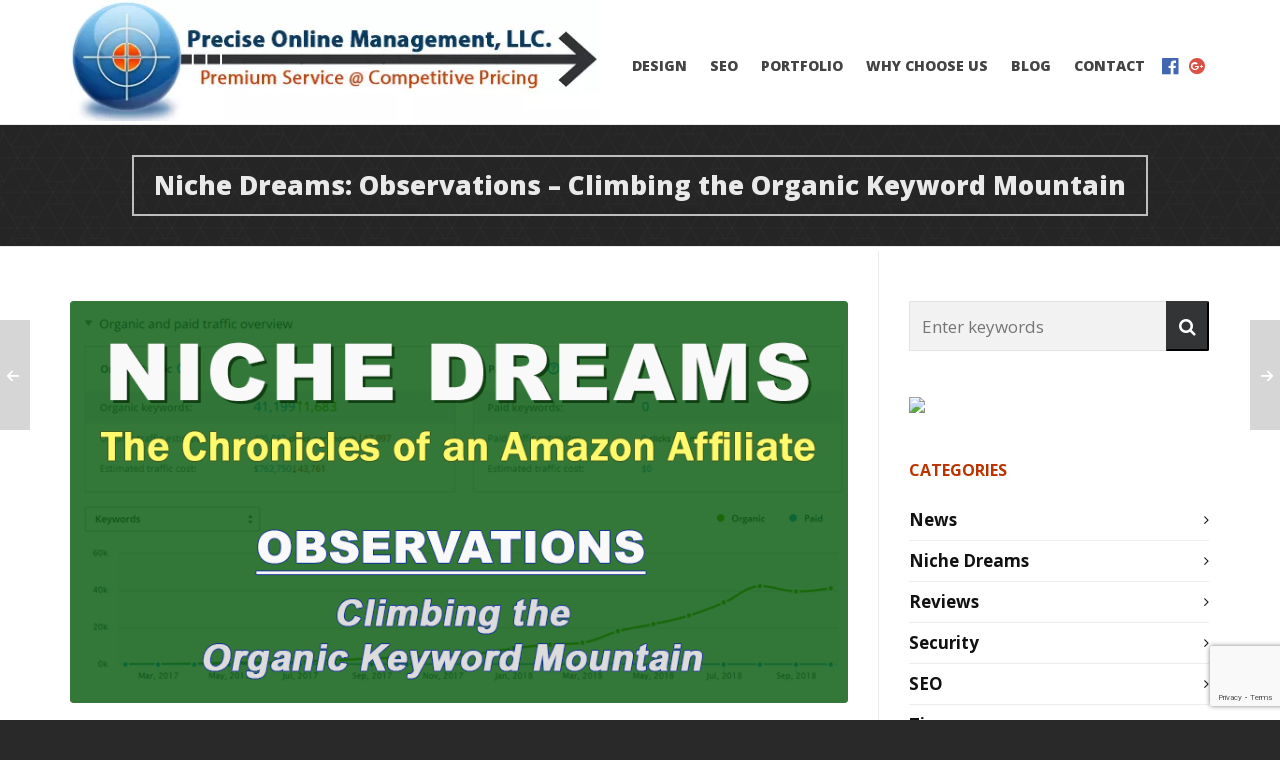

--- FILE ---
content_type: text/html; charset=UTF-8
request_url: https://precisiondigital-llc.com/2018/10/niche-dreams-observations-climbing-the-organic-keyword-mountain/
body_size: 29593
content:

<!DOCTYPE HTML>
<html lang="en-US">

<head>

	<meta charset="UTF-8">
	<meta http-equiv="X-UA-Compatible" content="IE=edge">
	<link rel="profile" href="https://gmpg.org/xfn/11">

	<meta name='robots' content='index, follow, max-image-preview:large, max-snippet:-1, max-video-preview:-1' />
<meta name="viewport" content="width=device-width, initial-scale=1, minimum-scale=1, maximum-scale=1, user-scalable=no" />
	<!-- This site is optimized with the Yoast SEO plugin v19.9 - https://yoast.com/wordpress/plugins/seo/ -->
	<title>Niche Dreams: Observations - Climbing the Organic Keyword Mountain</title>
	<meta name="description" content="The organic keyword mountain is a term I created referring to the dramatic increase of organic keywords in a given website on a month-to-month basis." />
	<link rel="canonical" href="https://precisiondigital-llc.com/2018/10/niche-dreams-observations-climbing-the-organic-keyword-mountain/" />
	<meta property="og:locale" content="en_US" />
	<meta property="og:type" content="article" />
	<meta property="og:title" content="Niche Dreams: Observations - Climbing the Organic Keyword Mountain" />
	<meta property="og:description" content="The organic keyword mountain is a term I created referring to the dramatic increase of organic keywords in a given website on a month-to-month basis." />
	<meta property="og:url" content="https://precisiondigital-llc.com/2018/10/niche-dreams-observations-climbing-the-organic-keyword-mountain/" />
	<meta property="og:site_name" content="Precise Online Management" />
	<meta property="article:published_time" content="2018-10-12T21:43:59+00:00" />
	<meta property="article:modified_time" content="2018-11-02T18:16:14+00:00" />
	<meta property="og:image" content="https://precisiondigital-llc.com/wp-content/uploads/2018/10/Niche-Dreams-Observations-Organic-Keyword-Mountain.png" />
	<meta property="og:image:width" content="832" />
	<meta property="og:image:height" content="430" />
	<meta property="og:image:type" content="image/png" />
	<meta name="author" content="Ryan Faucher" />
	<meta name="twitter:card" content="summary_large_image" />
	<meta name="twitter:label1" content="Written by" />
	<meta name="twitter:data1" content="Ryan Faucher" />
	<meta name="twitter:label2" content="Est. reading time" />
	<meta name="twitter:data2" content="11 minutes" />
	<script type="application/ld+json" class="yoast-schema-graph">{"@context":"https://schema.org","@graph":[{"@type":"Article","@id":"https://precisiondigital-llc.com/2018/10/niche-dreams-observations-climbing-the-organic-keyword-mountain/#article","isPartOf":{"@id":"https://precisiondigital-llc.com/2018/10/niche-dreams-observations-climbing-the-organic-keyword-mountain/"},"author":{"name":"Ryan Faucher","@id":"https://precisiondigital-llc.com/#/schema/person/878b1346b99c552393969a1160e663db"},"headline":"Niche Dreams: Observations &#8211; Climbing the Organic Keyword Mountain","datePublished":"2018-10-12T21:43:59+00:00","dateModified":"2018-11-02T18:16:14+00:00","mainEntityOfPage":{"@id":"https://precisiondigital-llc.com/2018/10/niche-dreams-observations-climbing-the-organic-keyword-mountain/"},"wordCount":2274,"commentCount":0,"publisher":{"@id":"https://precisiondigital-llc.com/#organization"},"image":{"@id":"https://precisiondigital-llc.com/2018/10/niche-dreams-observations-climbing-the-organic-keyword-mountain/#primaryimage"},"thumbnailUrl":"https://precisiondigital-llc.com/wp-content/uploads/2018/10/Niche-Dreams-Observations-Organic-Keyword-Mountain.png","keywords":["Amazon Affiliate","Niche","Profitable Website"],"articleSection":["Niche Dreams"],"inLanguage":"en-US","potentialAction":[{"@type":"CommentAction","name":"Comment","target":["https://precisiondigital-llc.com/2018/10/niche-dreams-observations-climbing-the-organic-keyword-mountain/#respond"]}]},{"@type":"WebPage","@id":"https://precisiondigital-llc.com/2018/10/niche-dreams-observations-climbing-the-organic-keyword-mountain/","url":"https://precisiondigital-llc.com/2018/10/niche-dreams-observations-climbing-the-organic-keyword-mountain/","name":"Niche Dreams: Observations - Climbing the Organic Keyword Mountain","isPartOf":{"@id":"https://precisiondigital-llc.com/#website"},"primaryImageOfPage":{"@id":"https://precisiondigital-llc.com/2018/10/niche-dreams-observations-climbing-the-organic-keyword-mountain/#primaryimage"},"image":{"@id":"https://precisiondigital-llc.com/2018/10/niche-dreams-observations-climbing-the-organic-keyword-mountain/#primaryimage"},"thumbnailUrl":"https://precisiondigital-llc.com/wp-content/uploads/2018/10/Niche-Dreams-Observations-Organic-Keyword-Mountain.png","datePublished":"2018-10-12T21:43:59+00:00","dateModified":"2018-11-02T18:16:14+00:00","description":"The organic keyword mountain is a term I created referring to the dramatic increase of organic keywords in a given website on a month-to-month basis.","breadcrumb":{"@id":"https://precisiondigital-llc.com/2018/10/niche-dreams-observations-climbing-the-organic-keyword-mountain/#breadcrumb"},"inLanguage":"en-US","potentialAction":[{"@type":"ReadAction","target":["https://precisiondigital-llc.com/2018/10/niche-dreams-observations-climbing-the-organic-keyword-mountain/"]}]},{"@type":"ImageObject","inLanguage":"en-US","@id":"https://precisiondigital-llc.com/2018/10/niche-dreams-observations-climbing-the-organic-keyword-mountain/#primaryimage","url":"https://precisiondigital-llc.com/wp-content/uploads/2018/10/Niche-Dreams-Observations-Organic-Keyword-Mountain.png","contentUrl":"https://precisiondigital-llc.com/wp-content/uploads/2018/10/Niche-Dreams-Observations-Organic-Keyword-Mountain.png","width":832,"height":430,"caption":"Niche Dreams - Organic Keyword Mountain"},{"@type":"BreadcrumbList","@id":"https://precisiondigital-llc.com/2018/10/niche-dreams-observations-climbing-the-organic-keyword-mountain/#breadcrumb","itemListElement":[{"@type":"ListItem","position":1,"name":"Home","item":"https://precisiondigital-llc.com/"},{"@type":"ListItem","position":2,"name":"Niche Dreams: Observations &#8211; Climbing the Organic Keyword Mountain"}]},{"@type":"WebSite","@id":"https://precisiondigital-llc.com/#website","url":"https://precisiondigital-llc.com/","name":"Precise Online Management","description":"","publisher":{"@id":"https://precisiondigital-llc.com/#organization"},"potentialAction":[{"@type":"SearchAction","target":{"@type":"EntryPoint","urlTemplate":"https://precisiondigital-llc.com/?s={search_term_string}"},"query-input":"required name=search_term_string"}],"inLanguage":"en-US"},{"@type":"Organization","@id":"https://precisiondigital-llc.com/#organization","name":"Precise Online Management","url":"https://precisiondigital-llc.com/","logo":{"@type":"ImageObject","inLanguage":"en-US","@id":"https://precisiondigital-llc.com/#/schema/logo/image/","url":"https://precisiondigital-llc.com/wp-content/uploads/2017/01/preciselogomb.jpg","contentUrl":"https://precisiondigital-llc.com/wp-content/uploads/2017/01/preciselogomb.jpg","width":260,"height":59,"caption":"Precise Online Management"},"image":{"@id":"https://precisiondigital-llc.com/#/schema/logo/image/"}},{"@type":"Person","@id":"https://precisiondigital-llc.com/#/schema/person/878b1346b99c552393969a1160e663db","name":"Ryan Faucher","image":{"@type":"ImageObject","inLanguage":"en-US","@id":"https://precisiondigital-llc.com/#/schema/person/image/","url":"https://precisiondigital-llc.com/wp-content/uploads/2019/03/gravatar-155x155.jpg","contentUrl":"https://precisiondigital-llc.com/wp-content/uploads/2019/03/gravatar-155x155.jpg","caption":"Ryan Faucher"},"description":"Owner-operator of Precise Online Management. I also manage Kettlebell Krusher, a website dedicated to all things kettlebell as well a blog for my weight loss progress.","sameAs":["https://precisiondigital-llc.com"]}]}</script>
	<!-- / Yoast SEO plugin. -->


<link rel='dns-prefetch' href='//js.stripe.com' />
<link rel='dns-prefetch' href='//www.google.com' />
<link rel='dns-prefetch' href='//checkout.stripe.com' />
<link rel="alternate" type="application/rss+xml" title="Precise Online Management &raquo; Feed" href="https://precisiondigital-llc.com/feed/" />
<link rel="alternate" type="application/rss+xml" title="Precise Online Management &raquo; Comments Feed" href="https://precisiondigital-llc.com/comments/feed/" />
<link rel="alternate" type="application/rss+xml" title="Precise Online Management &raquo; Niche Dreams: Observations &#8211; Climbing the Organic Keyword Mountain Comments Feed" href="https://precisiondigital-llc.com/2018/10/niche-dreams-observations-climbing-the-organic-keyword-mountain/feed/" />
<script type="text/javascript">
/* <![CDATA[ */
window._wpemojiSettings = {"baseUrl":"https:\/\/s.w.org\/images\/core\/emoji\/14.0.0\/72x72\/","ext":".png","svgUrl":"https:\/\/s.w.org\/images\/core\/emoji\/14.0.0\/svg\/","svgExt":".svg","source":{"concatemoji":"https:\/\/precisiondigital-llc.com\/wp-includes\/js\/wp-emoji-release.min.js?ver=6.4.7"}};
/*! This file is auto-generated */
!function(i,n){var o,s,e;function c(e){try{var t={supportTests:e,timestamp:(new Date).valueOf()};sessionStorage.setItem(o,JSON.stringify(t))}catch(e){}}function p(e,t,n){e.clearRect(0,0,e.canvas.width,e.canvas.height),e.fillText(t,0,0);var t=new Uint32Array(e.getImageData(0,0,e.canvas.width,e.canvas.height).data),r=(e.clearRect(0,0,e.canvas.width,e.canvas.height),e.fillText(n,0,0),new Uint32Array(e.getImageData(0,0,e.canvas.width,e.canvas.height).data));return t.every(function(e,t){return e===r[t]})}function u(e,t,n){switch(t){case"flag":return n(e,"\ud83c\udff3\ufe0f\u200d\u26a7\ufe0f","\ud83c\udff3\ufe0f\u200b\u26a7\ufe0f")?!1:!n(e,"\ud83c\uddfa\ud83c\uddf3","\ud83c\uddfa\u200b\ud83c\uddf3")&&!n(e,"\ud83c\udff4\udb40\udc67\udb40\udc62\udb40\udc65\udb40\udc6e\udb40\udc67\udb40\udc7f","\ud83c\udff4\u200b\udb40\udc67\u200b\udb40\udc62\u200b\udb40\udc65\u200b\udb40\udc6e\u200b\udb40\udc67\u200b\udb40\udc7f");case"emoji":return!n(e,"\ud83e\udef1\ud83c\udffb\u200d\ud83e\udef2\ud83c\udfff","\ud83e\udef1\ud83c\udffb\u200b\ud83e\udef2\ud83c\udfff")}return!1}function f(e,t,n){var r="undefined"!=typeof WorkerGlobalScope&&self instanceof WorkerGlobalScope?new OffscreenCanvas(300,150):i.createElement("canvas"),a=r.getContext("2d",{willReadFrequently:!0}),o=(a.textBaseline="top",a.font="600 32px Arial",{});return e.forEach(function(e){o[e]=t(a,e,n)}),o}function t(e){var t=i.createElement("script");t.src=e,t.defer=!0,i.head.appendChild(t)}"undefined"!=typeof Promise&&(o="wpEmojiSettingsSupports",s=["flag","emoji"],n.supports={everything:!0,everythingExceptFlag:!0},e=new Promise(function(e){i.addEventListener("DOMContentLoaded",e,{once:!0})}),new Promise(function(t){var n=function(){try{var e=JSON.parse(sessionStorage.getItem(o));if("object"==typeof e&&"number"==typeof e.timestamp&&(new Date).valueOf()<e.timestamp+604800&&"object"==typeof e.supportTests)return e.supportTests}catch(e){}return null}();if(!n){if("undefined"!=typeof Worker&&"undefined"!=typeof OffscreenCanvas&&"undefined"!=typeof URL&&URL.createObjectURL&&"undefined"!=typeof Blob)try{var e="postMessage("+f.toString()+"("+[JSON.stringify(s),u.toString(),p.toString()].join(",")+"));",r=new Blob([e],{type:"text/javascript"}),a=new Worker(URL.createObjectURL(r),{name:"wpTestEmojiSupports"});return void(a.onmessage=function(e){c(n=e.data),a.terminate(),t(n)})}catch(e){}c(n=f(s,u,p))}t(n)}).then(function(e){for(var t in e)n.supports[t]=e[t],n.supports.everything=n.supports.everything&&n.supports[t],"flag"!==t&&(n.supports.everythingExceptFlag=n.supports.everythingExceptFlag&&n.supports[t]);n.supports.everythingExceptFlag=n.supports.everythingExceptFlag&&!n.supports.flag,n.DOMReady=!1,n.readyCallback=function(){n.DOMReady=!0}}).then(function(){return e}).then(function(){var e;n.supports.everything||(n.readyCallback(),(e=n.source||{}).concatemoji?t(e.concatemoji):e.wpemoji&&e.twemoji&&(t(e.twemoji),t(e.wpemoji)))}))}((window,document),window._wpemojiSettings);
/* ]]> */
</script>
<style id='wp-emoji-styles-inline-css' type='text/css'>

	img.wp-smiley, img.emoji {
		display: inline !important;
		border: none !important;
		box-shadow: none !important;
		height: 1em !important;
		width: 1em !important;
		margin: 0 0.07em !important;
		vertical-align: -0.1em !important;
		background: none !important;
		padding: 0 !important;
	}
</style>
<link rel='stylesheet' id='wp-block-library-css' href='https://precisiondigital-llc.com/wp-includes/css/dist/block-library/style.min.css?ver=6.4.7' type='text/css' media='all' />
<style id='classic-theme-styles-inline-css' type='text/css'>
/*! This file is auto-generated */
.wp-block-button__link{color:#fff;background-color:#32373c;border-radius:9999px;box-shadow:none;text-decoration:none;padding:calc(.667em + 2px) calc(1.333em + 2px);font-size:1.125em}.wp-block-file__button{background:#32373c;color:#fff;text-decoration:none}
</style>
<style id='global-styles-inline-css' type='text/css'>
body{--wp--preset--color--black: #000000;--wp--preset--color--cyan-bluish-gray: #abb8c3;--wp--preset--color--white: #ffffff;--wp--preset--color--pale-pink: #f78da7;--wp--preset--color--vivid-red: #cf2e2e;--wp--preset--color--luminous-vivid-orange: #ff6900;--wp--preset--color--luminous-vivid-amber: #fcb900;--wp--preset--color--light-green-cyan: #7bdcb5;--wp--preset--color--vivid-green-cyan: #00d084;--wp--preset--color--pale-cyan-blue: #8ed1fc;--wp--preset--color--vivid-cyan-blue: #0693e3;--wp--preset--color--vivid-purple: #9b51e0;--wp--preset--gradient--vivid-cyan-blue-to-vivid-purple: linear-gradient(135deg,rgba(6,147,227,1) 0%,rgb(155,81,224) 100%);--wp--preset--gradient--light-green-cyan-to-vivid-green-cyan: linear-gradient(135deg,rgb(122,220,180) 0%,rgb(0,208,130) 100%);--wp--preset--gradient--luminous-vivid-amber-to-luminous-vivid-orange: linear-gradient(135deg,rgba(252,185,0,1) 0%,rgba(255,105,0,1) 100%);--wp--preset--gradient--luminous-vivid-orange-to-vivid-red: linear-gradient(135deg,rgba(255,105,0,1) 0%,rgb(207,46,46) 100%);--wp--preset--gradient--very-light-gray-to-cyan-bluish-gray: linear-gradient(135deg,rgb(238,238,238) 0%,rgb(169,184,195) 100%);--wp--preset--gradient--cool-to-warm-spectrum: linear-gradient(135deg,rgb(74,234,220) 0%,rgb(151,120,209) 20%,rgb(207,42,186) 40%,rgb(238,44,130) 60%,rgb(251,105,98) 80%,rgb(254,248,76) 100%);--wp--preset--gradient--blush-light-purple: linear-gradient(135deg,rgb(255,206,236) 0%,rgb(152,150,240) 100%);--wp--preset--gradient--blush-bordeaux: linear-gradient(135deg,rgb(254,205,165) 0%,rgb(254,45,45) 50%,rgb(107,0,62) 100%);--wp--preset--gradient--luminous-dusk: linear-gradient(135deg,rgb(255,203,112) 0%,rgb(199,81,192) 50%,rgb(65,88,208) 100%);--wp--preset--gradient--pale-ocean: linear-gradient(135deg,rgb(255,245,203) 0%,rgb(182,227,212) 50%,rgb(51,167,181) 100%);--wp--preset--gradient--electric-grass: linear-gradient(135deg,rgb(202,248,128) 0%,rgb(113,206,126) 100%);--wp--preset--gradient--midnight: linear-gradient(135deg,rgb(2,3,129) 0%,rgb(40,116,252) 100%);--wp--preset--font-size--small: 13px;--wp--preset--font-size--medium: 20px;--wp--preset--font-size--large: 36px;--wp--preset--font-size--x-large: 42px;--wp--preset--spacing--20: 0.44rem;--wp--preset--spacing--30: 0.67rem;--wp--preset--spacing--40: 1rem;--wp--preset--spacing--50: 1.5rem;--wp--preset--spacing--60: 2.25rem;--wp--preset--spacing--70: 3.38rem;--wp--preset--spacing--80: 5.06rem;--wp--preset--shadow--natural: 6px 6px 9px rgba(0, 0, 0, 0.2);--wp--preset--shadow--deep: 12px 12px 50px rgba(0, 0, 0, 0.4);--wp--preset--shadow--sharp: 6px 6px 0px rgba(0, 0, 0, 0.2);--wp--preset--shadow--outlined: 6px 6px 0px -3px rgba(255, 255, 255, 1), 6px 6px rgba(0, 0, 0, 1);--wp--preset--shadow--crisp: 6px 6px 0px rgba(0, 0, 0, 1);}:where(.is-layout-flex){gap: 0.5em;}:where(.is-layout-grid){gap: 0.5em;}body .is-layout-flow > .alignleft{float: left;margin-inline-start: 0;margin-inline-end: 2em;}body .is-layout-flow > .alignright{float: right;margin-inline-start: 2em;margin-inline-end: 0;}body .is-layout-flow > .aligncenter{margin-left: auto !important;margin-right: auto !important;}body .is-layout-constrained > .alignleft{float: left;margin-inline-start: 0;margin-inline-end: 2em;}body .is-layout-constrained > .alignright{float: right;margin-inline-start: 2em;margin-inline-end: 0;}body .is-layout-constrained > .aligncenter{margin-left: auto !important;margin-right: auto !important;}body .is-layout-constrained > :where(:not(.alignleft):not(.alignright):not(.alignfull)){max-width: var(--wp--style--global--content-size);margin-left: auto !important;margin-right: auto !important;}body .is-layout-constrained > .alignwide{max-width: var(--wp--style--global--wide-size);}body .is-layout-flex{display: flex;}body .is-layout-flex{flex-wrap: wrap;align-items: center;}body .is-layout-flex > *{margin: 0;}body .is-layout-grid{display: grid;}body .is-layout-grid > *{margin: 0;}:where(.wp-block-columns.is-layout-flex){gap: 2em;}:where(.wp-block-columns.is-layout-grid){gap: 2em;}:where(.wp-block-post-template.is-layout-flex){gap: 1.25em;}:where(.wp-block-post-template.is-layout-grid){gap: 1.25em;}.has-black-color{color: var(--wp--preset--color--black) !important;}.has-cyan-bluish-gray-color{color: var(--wp--preset--color--cyan-bluish-gray) !important;}.has-white-color{color: var(--wp--preset--color--white) !important;}.has-pale-pink-color{color: var(--wp--preset--color--pale-pink) !important;}.has-vivid-red-color{color: var(--wp--preset--color--vivid-red) !important;}.has-luminous-vivid-orange-color{color: var(--wp--preset--color--luminous-vivid-orange) !important;}.has-luminous-vivid-amber-color{color: var(--wp--preset--color--luminous-vivid-amber) !important;}.has-light-green-cyan-color{color: var(--wp--preset--color--light-green-cyan) !important;}.has-vivid-green-cyan-color{color: var(--wp--preset--color--vivid-green-cyan) !important;}.has-pale-cyan-blue-color{color: var(--wp--preset--color--pale-cyan-blue) !important;}.has-vivid-cyan-blue-color{color: var(--wp--preset--color--vivid-cyan-blue) !important;}.has-vivid-purple-color{color: var(--wp--preset--color--vivid-purple) !important;}.has-black-background-color{background-color: var(--wp--preset--color--black) !important;}.has-cyan-bluish-gray-background-color{background-color: var(--wp--preset--color--cyan-bluish-gray) !important;}.has-white-background-color{background-color: var(--wp--preset--color--white) !important;}.has-pale-pink-background-color{background-color: var(--wp--preset--color--pale-pink) !important;}.has-vivid-red-background-color{background-color: var(--wp--preset--color--vivid-red) !important;}.has-luminous-vivid-orange-background-color{background-color: var(--wp--preset--color--luminous-vivid-orange) !important;}.has-luminous-vivid-amber-background-color{background-color: var(--wp--preset--color--luminous-vivid-amber) !important;}.has-light-green-cyan-background-color{background-color: var(--wp--preset--color--light-green-cyan) !important;}.has-vivid-green-cyan-background-color{background-color: var(--wp--preset--color--vivid-green-cyan) !important;}.has-pale-cyan-blue-background-color{background-color: var(--wp--preset--color--pale-cyan-blue) !important;}.has-vivid-cyan-blue-background-color{background-color: var(--wp--preset--color--vivid-cyan-blue) !important;}.has-vivid-purple-background-color{background-color: var(--wp--preset--color--vivid-purple) !important;}.has-black-border-color{border-color: var(--wp--preset--color--black) !important;}.has-cyan-bluish-gray-border-color{border-color: var(--wp--preset--color--cyan-bluish-gray) !important;}.has-white-border-color{border-color: var(--wp--preset--color--white) !important;}.has-pale-pink-border-color{border-color: var(--wp--preset--color--pale-pink) !important;}.has-vivid-red-border-color{border-color: var(--wp--preset--color--vivid-red) !important;}.has-luminous-vivid-orange-border-color{border-color: var(--wp--preset--color--luminous-vivid-orange) !important;}.has-luminous-vivid-amber-border-color{border-color: var(--wp--preset--color--luminous-vivid-amber) !important;}.has-light-green-cyan-border-color{border-color: var(--wp--preset--color--light-green-cyan) !important;}.has-vivid-green-cyan-border-color{border-color: var(--wp--preset--color--vivid-green-cyan) !important;}.has-pale-cyan-blue-border-color{border-color: var(--wp--preset--color--pale-cyan-blue) !important;}.has-vivid-cyan-blue-border-color{border-color: var(--wp--preset--color--vivid-cyan-blue) !important;}.has-vivid-purple-border-color{border-color: var(--wp--preset--color--vivid-purple) !important;}.has-vivid-cyan-blue-to-vivid-purple-gradient-background{background: var(--wp--preset--gradient--vivid-cyan-blue-to-vivid-purple) !important;}.has-light-green-cyan-to-vivid-green-cyan-gradient-background{background: var(--wp--preset--gradient--light-green-cyan-to-vivid-green-cyan) !important;}.has-luminous-vivid-amber-to-luminous-vivid-orange-gradient-background{background: var(--wp--preset--gradient--luminous-vivid-amber-to-luminous-vivid-orange) !important;}.has-luminous-vivid-orange-to-vivid-red-gradient-background{background: var(--wp--preset--gradient--luminous-vivid-orange-to-vivid-red) !important;}.has-very-light-gray-to-cyan-bluish-gray-gradient-background{background: var(--wp--preset--gradient--very-light-gray-to-cyan-bluish-gray) !important;}.has-cool-to-warm-spectrum-gradient-background{background: var(--wp--preset--gradient--cool-to-warm-spectrum) !important;}.has-blush-light-purple-gradient-background{background: var(--wp--preset--gradient--blush-light-purple) !important;}.has-blush-bordeaux-gradient-background{background: var(--wp--preset--gradient--blush-bordeaux) !important;}.has-luminous-dusk-gradient-background{background: var(--wp--preset--gradient--luminous-dusk) !important;}.has-pale-ocean-gradient-background{background: var(--wp--preset--gradient--pale-ocean) !important;}.has-electric-grass-gradient-background{background: var(--wp--preset--gradient--electric-grass) !important;}.has-midnight-gradient-background{background: var(--wp--preset--gradient--midnight) !important;}.has-small-font-size{font-size: var(--wp--preset--font-size--small) !important;}.has-medium-font-size{font-size: var(--wp--preset--font-size--medium) !important;}.has-large-font-size{font-size: var(--wp--preset--font-size--large) !important;}.has-x-large-font-size{font-size: var(--wp--preset--font-size--x-large) !important;}
.wp-block-navigation a:where(:not(.wp-element-button)){color: inherit;}
:where(.wp-block-post-template.is-layout-flex){gap: 1.25em;}:where(.wp-block-post-template.is-layout-grid){gap: 1.25em;}
:where(.wp-block-columns.is-layout-flex){gap: 2em;}:where(.wp-block-columns.is-layout-grid){gap: 2em;}
.wp-block-pullquote{font-size: 1.5em;line-height: 1.6;}
</style>
<link rel='stylesheet' id='contact-form-7-css' href='https://precisiondigital-llc.com/wp-content/plugins/contact-form-7/includes/css/styles.css?ver=5.6.4' type='text/css' media='all' />
<link rel='stylesheet' id='essential-grid-plugin-settings-css' href='https://precisiondigital-llc.com/wp-content/plugins/essential-grid/public/assets/css/settings.css?ver=3.0.11' type='text/css' media='all' />
<link rel='stylesheet' id='tp-fontello-css' href='https://precisiondigital-llc.com/wp-content/plugins/essential-grid/public/assets/font/fontello/css/fontello.css?ver=3.0.11' type='text/css' media='all' />
<link rel='stylesheet' id='rpt_front_style-css' href='https://precisiondigital-llc.com/wp-content/plugins/related-posts-thumbnails/assets/css/front.css?ver=1.9.0' type='text/css' media='all' />
<link rel='stylesheet' id='rs-plugin-settings-css' href='https://precisiondigital-llc.com/wp-content/plugins/revslider/public/assets/css/rs6.css?ver=6.4.6' type='text/css' media='all' />
<style id='rs-plugin-settings-inline-css' type='text/css'>
#rs-demo-id {}
</style>
<link rel='stylesheet' id='stripe-checkout-button-css' href='https://checkout.stripe.com/v3/checkout/button.css' type='text/css' media='all' />
<link rel='stylesheet' id='simpay-public-css' href='https://precisiondigital-llc.com/wp-content/plugins/stripe/includes/core/assets/css/simpay-public.min.css?ver=4.8.0' type='text/css' media='all' />
<link rel='stylesheet' id='ppress-frontend-css' href='https://precisiondigital-llc.com/wp-content/plugins/wp-user-avatar/assets/css/frontend.min.css?ver=4.15.3' type='text/css' media='all' />
<link rel='stylesheet' id='ppress-flatpickr-css' href='https://precisiondigital-llc.com/wp-content/plugins/wp-user-avatar/assets/flatpickr/flatpickr.min.css?ver=4.15.3' type='text/css' media='all' />
<link rel='stylesheet' id='ppress-select2-css' href='https://precisiondigital-llc.com/wp-content/plugins/wp-user-avatar/assets/select2/select2.min.css?ver=6.4.7' type='text/css' media='all' />
<link rel='stylesheet' id='wpdiscuz-frontend-css-css' href='https://precisiondigital-llc.com/wp-content/plugins/wpdiscuz/themes/default/style.css?ver=7.6.15' type='text/css' media='all' />
<style id='wpdiscuz-frontend-css-inline-css' type='text/css'>
 #wpdcom .wpd-blog-administrator .wpd-comment-label{color:#ffffff;background-color:#DAA520;border:none}#wpdcom .wpd-blog-administrator .wpd-comment-author, #wpdcom .wpd-blog-administrator .wpd-comment-author a{color:#DAA520}#wpdcom.wpd-layout-1 .wpd-comment .wpd-blog-administrator .wpd-avatar img{border-color:#DAA520}#wpdcom.wpd-layout-2 .wpd-comment.wpd-reply .wpd-comment-wrap.wpd-blog-administrator{border-left:3px solid #DAA520}#wpdcom.wpd-layout-2 .wpd-comment .wpd-blog-administrator .wpd-avatar img{border-bottom-color:#DAA520}#wpdcom.wpd-layout-3 .wpd-blog-administrator .wpd-comment-subheader{border-top:1px dashed #DAA520}#wpdcom.wpd-layout-3 .wpd-reply .wpd-blog-administrator .wpd-comment-right{border-left:1px solid #DAA520}#wpdcom .wpd-blog-editor .wpd-comment-label{color:#ffffff;background-color:#DAA520;border:none}#wpdcom .wpd-blog-editor .wpd-comment-author, #wpdcom .wpd-blog-editor .wpd-comment-author a{color:#DAA520}#wpdcom.wpd-layout-1 .wpd-comment .wpd-blog-editor .wpd-avatar img{border-color:#DAA520}#wpdcom.wpd-layout-2 .wpd-comment.wpd-reply .wpd-comment-wrap.wpd-blog-editor{border-left:3px solid #DAA520}#wpdcom.wpd-layout-2 .wpd-comment .wpd-blog-editor .wpd-avatar img{border-bottom-color:#DAA520}#wpdcom.wpd-layout-3 .wpd-blog-editor .wpd-comment-subheader{border-top:1px dashed #DAA520}#wpdcom.wpd-layout-3 .wpd-reply .wpd-blog-editor .wpd-comment-right{border-left:1px solid #DAA520}#wpdcom .wpd-blog-author .wpd-comment-label{color:#ffffff;background-color:#DAA520;border:none}#wpdcom .wpd-blog-author .wpd-comment-author, #wpdcom .wpd-blog-author .wpd-comment-author a{color:#DAA520}#wpdcom.wpd-layout-1 .wpd-comment .wpd-blog-author .wpd-avatar img{border-color:#DAA520}#wpdcom.wpd-layout-2 .wpd-comment .wpd-blog-author .wpd-avatar img{border-bottom-color:#DAA520}#wpdcom.wpd-layout-3 .wpd-blog-author .wpd-comment-subheader{border-top:1px dashed #DAA520}#wpdcom.wpd-layout-3 .wpd-reply .wpd-blog-author .wpd-comment-right{border-left:1px solid #DAA520}#wpdcom .wpd-blog-contributor .wpd-comment-label{color:#ffffff;background-color:#2980B9;border:none}#wpdcom .wpd-blog-contributor .wpd-comment-author, #wpdcom .wpd-blog-contributor .wpd-comment-author a{color:#2980B9}#wpdcom.wpd-layout-1 .wpd-comment .wpd-blog-contributor .wpd-avatar img{border-color:#2980B9}#wpdcom.wpd-layout-2 .wpd-comment .wpd-blog-contributor .wpd-avatar img{border-bottom-color:#2980B9}#wpdcom.wpd-layout-3 .wpd-blog-contributor .wpd-comment-subheader{border-top:1px dashed #2980B9}#wpdcom.wpd-layout-3 .wpd-reply .wpd-blog-contributor .wpd-comment-right{border-left:1px solid #2980B9}#wpdcom .wpd-blog-subscriber .wpd-comment-label{color:#ffffff;background-color:#2980B9;border:none}#wpdcom .wpd-blog-subscriber .wpd-comment-author, #wpdcom .wpd-blog-subscriber .wpd-comment-author a{color:#2980B9}#wpdcom.wpd-layout-2 .wpd-comment .wpd-blog-subscriber .wpd-avatar img{border-bottom-color:#2980B9}#wpdcom.wpd-layout-3 .wpd-blog-subscriber .wpd-comment-subheader{border-top:1px dashed #2980B9}#wpdcom .wpd-blog-wpseo_manager .wpd-comment-label{color:#ffffff;background-color:#2980B9;border:none}#wpdcom .wpd-blog-wpseo_manager .wpd-comment-author, #wpdcom .wpd-blog-wpseo_manager .wpd-comment-author a{color:#2980B9}#wpdcom.wpd-layout-1 .wpd-comment .wpd-blog-wpseo_manager .wpd-avatar img{border-color:#2980B9}#wpdcom.wpd-layout-2 .wpd-comment .wpd-blog-wpseo_manager .wpd-avatar img{border-bottom-color:#2980B9}#wpdcom.wpd-layout-3 .wpd-blog-wpseo_manager .wpd-comment-subheader{border-top:1px dashed #2980B9}#wpdcom.wpd-layout-3 .wpd-reply .wpd-blog-wpseo_manager .wpd-comment-right{border-left:1px solid #2980B9}#wpdcom .wpd-blog-wpseo_editor .wpd-comment-label{color:#ffffff;background-color:#2980B9;border:none}#wpdcom .wpd-blog-wpseo_editor .wpd-comment-author, #wpdcom .wpd-blog-wpseo_editor .wpd-comment-author a{color:#2980B9}#wpdcom.wpd-layout-1 .wpd-comment .wpd-blog-wpseo_editor .wpd-avatar img{border-color:#2980B9}#wpdcom.wpd-layout-2 .wpd-comment .wpd-blog-wpseo_editor .wpd-avatar img{border-bottom-color:#2980B9}#wpdcom.wpd-layout-3 .wpd-blog-wpseo_editor .wpd-comment-subheader{border-top:1px dashed #2980B9}#wpdcom.wpd-layout-3 .wpd-reply .wpd-blog-wpseo_editor .wpd-comment-right{border-left:1px solid #2980B9}#wpdcom .wpd-blog-post_author .wpd-comment-label{color:#ffffff;background-color:#DAA520;border:none}#wpdcom .wpd-blog-post_author .wpd-comment-author, #wpdcom .wpd-blog-post_author .wpd-comment-author a{color:#DAA520}#wpdcom .wpd-blog-post_author .wpd-avatar img{border-color:#DAA520}#wpdcom.wpd-layout-1 .wpd-comment .wpd-blog-post_author .wpd-avatar img{border-color:#DAA520}#wpdcom.wpd-layout-2 .wpd-comment.wpd-reply .wpd-comment-wrap.wpd-blog-post_author{border-left:3px solid #DAA520}#wpdcom.wpd-layout-2 .wpd-comment .wpd-blog-post_author .wpd-avatar img{border-bottom-color:#DAA520}#wpdcom.wpd-layout-3 .wpd-blog-post_author .wpd-comment-subheader{border-top:1px dashed #DAA520}#wpdcom.wpd-layout-3 .wpd-reply .wpd-blog-post_author .wpd-comment-right{border-left:1px solid #DAA520}#wpdcom .wpd-blog-guest .wpd-comment-label{color:#ffffff;background-color:#2980B9;border:none}#wpdcom .wpd-blog-guest .wpd-comment-author, #wpdcom .wpd-blog-guest .wpd-comment-author a{color:#2980B9}#wpdcom.wpd-layout-3 .wpd-blog-guest .wpd-comment-subheader{border-top:1px dashed #2980B9}#comments, #respond, .comments-area, #wpdcom{}#wpdcom .ql-editor > *{color:#777777}#wpdcom .ql-editor::before{}#wpdcom .ql-toolbar{border:1px solid #DDDDDD;border-top:none}#wpdcom .ql-container{border:1px solid #DDDDDD;border-bottom:none}#wpdcom .wpd-form-row .wpdiscuz-item input[type="text"], #wpdcom .wpd-form-row .wpdiscuz-item input[type="email"], #wpdcom .wpd-form-row .wpdiscuz-item input[type="url"], #wpdcom .wpd-form-row .wpdiscuz-item input[type="color"], #wpdcom .wpd-form-row .wpdiscuz-item input[type="date"], #wpdcom .wpd-form-row .wpdiscuz-item input[type="datetime"], #wpdcom .wpd-form-row .wpdiscuz-item input[type="datetime-local"], #wpdcom .wpd-form-row .wpdiscuz-item input[type="month"], #wpdcom .wpd-form-row .wpdiscuz-item input[type="number"], #wpdcom .wpd-form-row .wpdiscuz-item input[type="time"], #wpdcom textarea, #wpdcom select{border:1px solid #DDDDDD;color:#777777}#wpdcom .wpd-form-row .wpdiscuz-item textarea{border:1px solid #DDDDDD}#wpdcom input::placeholder, #wpdcom textarea::placeholder, #wpdcom input::-moz-placeholder, #wpdcom textarea::-webkit-input-placeholder{}#wpdcom .wpd-comment-text{color:#777777}#wpdcom .wpd-thread-head .wpd-thread-info{border-bottom:2px solid #BB3400}#wpdcom .wpd-thread-head .wpd-thread-info.wpd-reviews-tab svg{fill:#BB3400}#wpdcom .wpd-thread-head .wpdiscuz-user-settings{border-bottom:2px solid #BB3400}#wpdcom .wpd-thread-head .wpdiscuz-user-settings:hover{color:#BB3400}#wpdcom .wpd-comment .wpd-follow-link:hover{color:#BB3400}#wpdcom .wpd-comment-status .wpd-sticky{color:#BB3400}#wpdcom .wpd-thread-filter .wpdf-active{color:#BB3400;border-bottom-color:#BB3400}#wpdcom .wpd-comment-info-bar{border:1px dashed #c95d33;background:#f9ebe6}#wpdcom .wpd-comment-info-bar .wpd-current-view i{color:#BB3400}#wpdcom .wpd-filter-view-all:hover{background:#BB3400}#wpdcom .wpdiscuz-item .wpdiscuz-rating > label{color:#DDDDDD}#wpdcom .wpdiscuz-item .wpdiscuz-rating:not(:checked) > label:hover, .wpdiscuz-rating:not(:checked) > label:hover ~ label{}#wpdcom .wpdiscuz-item .wpdiscuz-rating > input ~ label:hover, #wpdcom .wpdiscuz-item .wpdiscuz-rating > input:not(:checked) ~ label:hover ~ label, #wpdcom .wpdiscuz-item .wpdiscuz-rating > input:not(:checked) ~ label:hover ~ label{color:#FFED85}#wpdcom .wpdiscuz-item .wpdiscuz-rating > input:checked ~ label:hover, #wpdcom .wpdiscuz-item .wpdiscuz-rating > input:checked ~ label:hover, #wpdcom .wpdiscuz-item .wpdiscuz-rating > label:hover ~ input:checked ~ label, #wpdcom .wpdiscuz-item .wpdiscuz-rating > input:checked + label:hover ~ label, #wpdcom .wpdiscuz-item .wpdiscuz-rating > input:checked ~ label:hover ~ label, .wpd-custom-field .wcf-active-star, #wpdcom .wpdiscuz-item .wpdiscuz-rating > input:checked ~ label{color:#FFD700}#wpd-post-rating .wpd-rating-wrap .wpd-rating-stars svg .wpd-star{fill:#DDDDDD}#wpd-post-rating .wpd-rating-wrap .wpd-rating-stars svg .wpd-active{fill:#FFD700}#wpd-post-rating .wpd-rating-wrap .wpd-rate-starts svg .wpd-star{fill:#DDDDDD}#wpd-post-rating .wpd-rating-wrap .wpd-rate-starts:hover svg .wpd-star{fill:#FFED85}#wpd-post-rating.wpd-not-rated .wpd-rating-wrap .wpd-rate-starts svg:hover ~ svg .wpd-star{fill:#DDDDDD}.wpdiscuz-post-rating-wrap .wpd-rating .wpd-rating-wrap .wpd-rating-stars svg .wpd-star{fill:#DDDDDD}.wpdiscuz-post-rating-wrap .wpd-rating .wpd-rating-wrap .wpd-rating-stars svg .wpd-active{fill:#FFD700}#wpdcom .wpd-comment .wpd-follow-active{color:#ff7a00}#wpdcom .page-numbers{color:#555;border:#555 1px solid}#wpdcom span.current{background:#555}#wpdcom.wpd-layout-1 .wpd-new-loaded-comment > .wpd-comment-wrap > .wpd-comment-right{background:#FFFAD6}#wpdcom.wpd-layout-2 .wpd-new-loaded-comment.wpd-comment > .wpd-comment-wrap > .wpd-comment-right{background:#FFFAD6}#wpdcom.wpd-layout-2 .wpd-new-loaded-comment.wpd-comment.wpd-reply > .wpd-comment-wrap > .wpd-comment-right{background:transparent}#wpdcom.wpd-layout-2 .wpd-new-loaded-comment.wpd-comment.wpd-reply > .wpd-comment-wrap{background:#FFFAD6}#wpdcom.wpd-layout-3 .wpd-new-loaded-comment.wpd-comment > .wpd-comment-wrap > .wpd-comment-right{background:#FFFAD6}#wpdcom .wpd-follow:hover i, #wpdcom .wpd-unfollow:hover i, #wpdcom .wpd-comment .wpd-follow-active:hover i{color:#BB3400}#wpdcom .wpdiscuz-readmore{cursor:pointer;color:#BB3400}.wpd-custom-field .wcf-pasiv-star, #wpcomm .wpdiscuz-item .wpdiscuz-rating > label{color:#DDDDDD}.wpd-wrapper .wpd-list-item.wpd-active{border-top:3px solid #BB3400}#wpdcom.wpd-layout-2 .wpd-comment.wpd-reply.wpd-unapproved-comment .wpd-comment-wrap{border-left:3px solid #FFFAD6}#wpdcom.wpd-layout-3 .wpd-comment.wpd-reply.wpd-unapproved-comment .wpd-comment-right{border-left:1px solid #FFFAD6}#wpdcom .wpd-prim-button{background-color:#555555;color:#FFFFFF}#wpdcom .wpd_label__check i.wpdicon-on{color:#555555;border:1px solid #aaaaaa}#wpd-bubble-wrapper #wpd-bubble-all-comments-count{color:#1DB99A}#wpd-bubble-wrapper > div{background-color:#1DB99A}#wpd-bubble-wrapper > #wpd-bubble #wpd-bubble-add-message{background-color:#1DB99A}#wpd-bubble-wrapper > #wpd-bubble #wpd-bubble-add-message::before{border-left-color:#1DB99A;border-right-color:#1DB99A}#wpd-bubble-wrapper.wpd-right-corner > #wpd-bubble #wpd-bubble-add-message::before{border-left-color:#1DB99A;border-right-color:#1DB99A}.wpd-inline-icon-wrapper path.wpd-inline-icon-first{fill:#1DB99A}.wpd-inline-icon-count{background-color:#1DB99A}.wpd-inline-icon-count::before{border-right-color:#1DB99A}.wpd-inline-form-wrapper::before{border-bottom-color:#1DB99A}.wpd-inline-form-question{background-color:#1DB99A}.wpd-inline-form{background-color:#1DB99A}.wpd-last-inline-comments-wrapper{border-color:#1DB99A}.wpd-last-inline-comments-wrapper::before{border-bottom-color:#1DB99A}.wpd-last-inline-comments-wrapper .wpd-view-all-inline-comments{background:#1DB99A}.wpd-last-inline-comments-wrapper .wpd-view-all-inline-comments:hover,.wpd-last-inline-comments-wrapper .wpd-view-all-inline-comments:active,.wpd-last-inline-comments-wrapper .wpd-view-all-inline-comments:focus{background-color:#1DB99A}#wpdcom .ql-snow .ql-tooltip[data-mode="link"]::before{content:"Enter link:"}#wpdcom .ql-snow .ql-tooltip.ql-editing a.ql-action::after{content:"Save"}.comments-area{width:auto}
</style>
<link rel='stylesheet' id='wpdiscuz-fa-css' href='https://precisiondigital-llc.com/wp-content/plugins/wpdiscuz/assets/third-party/font-awesome-5.13.0/css/fa.min.css?ver=7.6.15' type='text/css' media='all' />
<link rel='stylesheet' id='wpdiscuz-combo-css-css' href='https://precisiondigital-llc.com/wp-content/plugins/wpdiscuz/assets/css/wpdiscuz-combo.min.css?ver=6.4.7' type='text/css' media='all' />
<link rel='stylesheet' id='wpfront-notification-bar-css' href='https://precisiondigital-llc.com/wp-content/plugins/wpfront-notification-bar/css/wpfront-notification-bar.min.css?ver=3.4.01231' type='text/css' media='all' />
<link rel='stylesheet' id='highend-style-css' href='https://precisiondigital-llc.com/wp-content/themes/HighendWP/style.css?ver=3.7.9' type='text/css' media='all' />
<link rel='stylesheet' id='highend_responsive-css' href='https://precisiondigital-llc.com/wp-content/themes/HighendWP/assets/css/responsive.css?ver=3.7.9' type='text/css' media='all' />
<link rel='stylesheet' id='highend_icomoon-css' href='https://precisiondigital-llc.com/wp-content/themes/HighendWP/assets/css/icons.css?ver=3.7.9' type='text/css' media='all' />
<link rel='stylesheet' id='highend_dynamic_styles-css' href='https://precisiondigital-llc.com/wp-content/uploads/highend/dynamic-styles.css?ver=1675374962' type='text/css' media='all' />
<script type="text/javascript" src="https://precisiondigital-llc.com/wp-includes/js/jquery/jquery.min.js?ver=3.7.1" id="jquery-core-js"></script>
<script type="text/javascript" src="https://precisiondigital-llc.com/wp-includes/js/jquery/jquery-migrate.min.js?ver=3.4.1" id="jquery-migrate-js"></script>
<script type="text/javascript" src="https://precisiondigital-llc.com/wp-content/plugins/WP_Estimation_Form/assets/js/lfb_frontend.min.js?ver=10.181" id="lfb_frontendGlobal-js"></script>
<script type="text/javascript" src="https://precisiondigital-llc.com/wp-content/plugins/revslider/public/assets/js/rbtools.min.js?ver=6.4.4" id="tp-tools-js"></script>
<script type="text/javascript" src="https://precisiondigital-llc.com/wp-content/plugins/revslider/public/assets/js/rs6.min.js?ver=6.4.6" id="revmin-js"></script>
<script type="text/javascript" src="https://precisiondigital-llc.com/wp-content/plugins/wp-user-avatar/assets/flatpickr/flatpickr.min.js?ver=4.15.3" id="ppress-flatpickr-js"></script>
<script type="text/javascript" src="https://precisiondigital-llc.com/wp-content/plugins/wp-user-avatar/assets/select2/select2.min.js?ver=4.15.3" id="ppress-select2-js"></script>
<script type="text/javascript" src="https://precisiondigital-llc.com/wp-content/plugins/wpfront-notification-bar/jquery-plugins/js-cookie.min.js?ver=2.2.1" id="js-cookie-js"></script>
<script type="text/javascript" src="https://precisiondigital-llc.com/wp-content/plugins/wpfront-notification-bar/js/wpfront-notification-bar.min.js?ver=3.4.01231" id="wpfront-notification-bar-js"></script>
<link rel="https://api.w.org/" href="https://precisiondigital-llc.com/wp-json/" /><link rel="alternate" type="application/json" href="https://precisiondigital-llc.com/wp-json/wp/v2/posts/7155" /><link rel="EditURI" type="application/rsd+xml" title="RSD" href="https://precisiondigital-llc.com/xmlrpc.php?rsd" />
<meta name="generator" content="WordPress 6.4.7" />
<link rel='shortlink' href='https://precisiondigital-llc.com/?p=7155' />
<link rel="alternate" type="application/json+oembed" href="https://precisiondigital-llc.com/wp-json/oembed/1.0/embed?url=https%3A%2F%2Fprecisiondigital-llc.com%2F2018%2F10%2Fniche-dreams-observations-climbing-the-organic-keyword-mountain%2F" />
<link rel="alternate" type="text/xml+oembed" href="https://precisiondigital-llc.com/wp-json/oembed/1.0/embed?url=https%3A%2F%2Fprecisiondigital-llc.com%2F2018%2F10%2Fniche-dreams-observations-climbing-the-organic-keyword-mountain%2F&#038;format=xml" />
			<style>
			#related_posts_thumbnails li{
				border-right: 1px solid #dddddd;
				background-color: #ffffff			}
			#related_posts_thumbnails li:hover{
				background-color: #eeeeee;
			}
			.relpost_content{
				font-size:	13px;
				color: 		#333333;
			}
			.relpost-block-single{
				background-color: #ffffff;
				border-right: 1px solid  #dddddd;
				border-left: 1px solid  #dddddd;
				margin-right: -1px;
			}
			.relpost-block-single:hover{
				background-color: #eeeeee;
			}
		</style>

	<meta name="viewport" content="width=device-width, minimum-scale=1" /><meta name="theme-color" content="#1dc6df"/><link rel="preload" href="https://precisiondigital-llc.com/wp-content/themes/HighendWP/assets/css/fonts/sourcesanspro-regular-webfont.woff2" as="font" type="font/woff2" crossorigin><link rel="preload" href="https://precisiondigital-llc.com/wp-content/themes/HighendWP/assets/css/fonts/sourcesanspro-bold-webfont.woff2" as="font" type="font/woff2" crossorigin><link rel="preload" href="https://precisiondigital-llc.com/wp-content/themes/HighendWP/assets/css/fonts/SourceSansPro-Semibold.woff2" as="font" type="font/woff2" crossorigin><link rel="preload" href="https://precisiondigital-llc.com/wp-content/themes/HighendWP/assets/css/fonts/Museo500-Regular-webfont.woff2" as="font" type="font/woff2" crossorigin><link rel="preload" href="https://precisiondigital-llc.com/wp-content/themes/HighendWP/assets/css/icons/fontawesome-webfont.woff2" as="font" type="font/woff2" crossorigin><link rel="preload" href="https://precisiondigital-llc.com/wp-content/themes/HighendWP/assets/css/icons/Icomoon.woff2" as="font" type="font/woff2" crossorigin><link rel="preload" href="https://precisiondigital-llc.com/wp-content/themes/HighendWP/assets/css/icons/hbicons.woff2" as="font" type="font/woff2" crossorigin>			<style type="text/css">
			body, .team-position, .hb-single-next-prev .text-inside, .hb-dropdown-box.cart-dropdown .buttons a, input[type=text], textarea, input[type=email], input[type=password], input[type=tel], #fancy-search input[type=text], #fancy-search .ui-autocomplete li .search-title, .format-quote .quote-post-wrapper blockquote, table th, .hb-button, .woocommerce #payment #place_order, .woocommerce-page #payment #place_order, input[type=submit], a.read-more, blockquote.pullquote, blockquote, .hb-skill-meter .hb-skill-meter-title, .hb-tabs-wrapper .nav-tabs li a, #main-wrapper .coupon-code input.button,#main-wrapper .form-row input.button,#main-wrapper input.checkout-button,#main-wrapper input.hb-update-cart,.woocommerce-page #main-wrapper .shipping-calculator-form-hb button.button, .hb-accordion-pane, .hb-accordion-tab {
						font-family: "Open Sans", sans-serif;
						font-size: 17px;
						line-height: 26px;
						letter-spacing: 0px;
						font-weight: normal;
					}a.read-more, input[type=submit], .hb-caption-layer .hb-button, .hb-push-button-text, #pre-footer-area .hb-button, .hb-button, .hb-single-next-prev .text-inside, #main-wrapper .coupon-code input.button,#main-wrapper .form-row input.button,#main-wrapper input.checkout-button,#main-wrapper input.hb-update-cart,.woocommerce-page #main-wrapper .shipping-calculator-form-hb button.button { font-weight: 700; letter-spacing: 1px }#hb-side-menu li a, #main-nav ul.sub-menu li a, #main-nav ul.sub-menu ul li a, #main-nav, #main-nav li a, .light-menu-dropdown #main-nav > li.megamenu > ul.sub-menu > li > a, #main-nav > li.megamenu > ul.sub-menu > li > a {
						font-family: "Open Sans", sans-serif;
						font-size: 14px;
						letter-spacing: 0px;
						font-weight: 800;
						text-transform: uppercase;
					}h1, .single article h1.title, #hb-page-title .light-text h1, #hb-page-title .dark-text h1 {
						font-family: "Open Sans", sans-serif;
						font-size: 30px;
						line-height: 36px;
						letter-spacing: 0px;
						font-weight: 800;
					}h2, #hb-page-title h2, .post-content h2.title {
						font-family: "Open Sans", sans-serif;
						font-size: 28px;
						line-height: 32px;
						letter-spacing: 0px;
						font-weight: normal;
					}h3, h3.title-class, .hb-callout-box h3, .hb-gal-standard-description h3 {
						font-family: "Open Sans", sans-serif;
						font-size: 28px;
						line-height: 32px;
						letter-spacing: 0px;
						font-weight: normal;
					}h4, .widget-item h4, #respond h3, .content-box h4, .feature-box h4.bold {
						font-family: "Open Sans", sans-serif;
						font-size: 16px;
						line-height: 19px;
						letter-spacing: 0px;
						font-weight: normal;
					}h5, #comments h5, #respond h5, .testimonial-author h5 {
						font-family: "Open Sans", sans-serif;
						font-size: 28px;
						line-height: 32px;
						letter-spacing: 0px;
						font-weight: normal;
					}h6, h6.special {
						font-family: "Open Sans", sans-serif;
						font-size: 18px;
						line-height: 27px;
						letter-spacing: 0px;
						font-weight: normal;
					}#pre-footer-area {
						font-family: "Patua One", sans-serif;
						font-size: 20px;
						line-height: 26px;
						letter-spacing: 0px;
						font-weight: normal;
					}			</style>
			<meta name="generator" content="Powered by WPBakery Page Builder - drag and drop page builder for WordPress."/>
<meta name="generator" content="Powered by Slider Revolution 6.4.6 - responsive, Mobile-Friendly Slider Plugin for WordPress with comfortable drag and drop interface." />
<link rel="icon" href="https://precisiondigital-llc.com/wp-content/uploads/2018/04/cropped-precise-online-management-32x32.png" sizes="32x32" />
<link rel="icon" href="https://precisiondigital-llc.com/wp-content/uploads/2018/04/cropped-precise-online-management-192x192.png" sizes="192x192" />
<link rel="apple-touch-icon" href="https://precisiondigital-llc.com/wp-content/uploads/2018/04/cropped-precise-online-management-180x180.png" />
<meta name="msapplication-TileImage" content="https://precisiondigital-llc.com/wp-content/uploads/2018/04/cropped-precise-online-management-270x270.png" />
<script type="text/javascript">function setREVStartSize(e){
			//window.requestAnimationFrame(function() {				 
				window.RSIW = window.RSIW===undefined ? window.innerWidth : window.RSIW;	
				window.RSIH = window.RSIH===undefined ? window.innerHeight : window.RSIH;	
				try {								
					var pw = document.getElementById(e.c).parentNode.offsetWidth,
						newh;
					pw = pw===0 || isNaN(pw) ? window.RSIW : pw;
					e.tabw = e.tabw===undefined ? 0 : parseInt(e.tabw);
					e.thumbw = e.thumbw===undefined ? 0 : parseInt(e.thumbw);
					e.tabh = e.tabh===undefined ? 0 : parseInt(e.tabh);
					e.thumbh = e.thumbh===undefined ? 0 : parseInt(e.thumbh);
					e.tabhide = e.tabhide===undefined ? 0 : parseInt(e.tabhide);
					e.thumbhide = e.thumbhide===undefined ? 0 : parseInt(e.thumbhide);
					e.mh = e.mh===undefined || e.mh=="" || e.mh==="auto" ? 0 : parseInt(e.mh,0);		
					if(e.layout==="fullscreen" || e.l==="fullscreen") 						
						newh = Math.max(e.mh,window.RSIH);					
					else{					
						e.gw = Array.isArray(e.gw) ? e.gw : [e.gw];
						for (var i in e.rl) if (e.gw[i]===undefined || e.gw[i]===0) e.gw[i] = e.gw[i-1];					
						e.gh = e.el===undefined || e.el==="" || (Array.isArray(e.el) && e.el.length==0)? e.gh : e.el;
						e.gh = Array.isArray(e.gh) ? e.gh : [e.gh];
						for (var i in e.rl) if (e.gh[i]===undefined || e.gh[i]===0) e.gh[i] = e.gh[i-1];
											
						var nl = new Array(e.rl.length),
							ix = 0,						
							sl;					
						e.tabw = e.tabhide>=pw ? 0 : e.tabw;
						e.thumbw = e.thumbhide>=pw ? 0 : e.thumbw;
						e.tabh = e.tabhide>=pw ? 0 : e.tabh;
						e.thumbh = e.thumbhide>=pw ? 0 : e.thumbh;					
						for (var i in e.rl) nl[i] = e.rl[i]<window.RSIW ? 0 : e.rl[i];
						sl = nl[0];									
						for (var i in nl) if (sl>nl[i] && nl[i]>0) { sl = nl[i]; ix=i;}															
						var m = pw>(e.gw[ix]+e.tabw+e.thumbw) ? 1 : (pw-(e.tabw+e.thumbw)) / (e.gw[ix]);					
						newh =  (e.gh[ix] * m) + (e.tabh + e.thumbh);
					}				
					if(window.rs_init_css===undefined) window.rs_init_css = document.head.appendChild(document.createElement("style"));					
					document.getElementById(e.c).height = newh+"px";
					window.rs_init_css.innerHTML += "#"+e.c+"_wrapper { height: "+newh+"px }";				
				} catch(e){
					console.log("Failure at Presize of Slider:" + e)
				}					   
			//});
		  };</script>
<noscript><style> .wpb_animate_when_almost_visible { opacity: 1; }</style></noscript>
</head>

<body data-rsssl=1 class="post-template-default single single-post postid-7155 single-format-standard wp-embed-responsive hb-stretched-layout highend-prettyphoto wpb-js-composer js-comp-ver-6.10.0 vc_responsive" itemscope="itemscope" itemtype="https://schema.org/WebPage">

<div id="mobile-menu-wrap"><div class="hb-top-holder"></div><a class="mobile-menu-close"><i class="hb-icon-x"></i></a><nav id="mobile-menu" class="clearfix interactive"><div class="menu-main-menu-container"><ul id="menu-main-menu" class="menu-main-menu-container"><li id="menu-item-211" class="menu-item menu-item-type-post_type menu-item-object-page menu-item-211"><a href="https://precisiondigital-llc.com/design-process/">Design</a></li>
<li id="menu-item-219" class="menu-item menu-item-type-post_type menu-item-object-page menu-item-219"><a href="https://precisiondigital-llc.com/search-engine-optimization/">SEO</a></li>
<li id="menu-item-319" class="menu-item menu-item-type-post_type menu-item-object-page menu-item-319"><a href="https://precisiondigital-llc.com/portfolio/">Portfolio</a></li>
<li id="menu-item-325" class="menu-item menu-item-type-post_type menu-item-object-page menu-item-325"><a href="https://precisiondigital-llc.com/why-choose-precise-online-management/">Why Choose Us</a></li>
<li id="menu-item-586" class="menu-item menu-item-type-post_type menu-item-object-page menu-item-586"><a href="https://precisiondigital-llc.com/blog/">Blog</a></li>
<li id="menu-item-452" class="menu-item menu-item-type-post_type menu-item-object-page menu-item-452"><a href="https://precisiondigital-llc.com/contact-us/">Contact</a></li>
<li id="menu-item-628" class="socialmenu menu-item menu-item-type-custom menu-item-object-custom menu-item-628"><a target="_blank" rel="noopener" href="https://www.facebook.com/precisiondigitalllc">Facebook</a></li>
<li id="menu-item-629" class="socialmenug menu-item menu-item-type-custom menu-item-object-custom menu-item-629"><a target="_blank" rel="noopener" href="https://plus.google.com/113929605004367123624">Google+</a></li>
</ul></div></nav></div><!-- END #mobile-menu-wrap -->
<div id="hb-wrap">

	<div id="main-wrapper" class="hb-stretched-layout width-1140 nav-type-1">

					<header id="hb-header" >

				
<!-- BEGIN #header-inner -->
<div id="header-inner" class="nav-type-1 sticky-nav hb-ajax-search" role="banner" itemscope="itemscope" itemtype="https://schema.org/WPHeader">

    <!-- BEGIN #header-inner-bg -->
    <div id="header-inner-bg">

        <div class="container">

	<div id="logo"><div class="hb-dark-logo hb-logo-wrap hb-visible-logo"><a href="https://precisiondigital-llc.com/"><img src="https://precisiondigital-llc.com/wp-content/uploads/2016/12/preciselogo.jpg" class="default" alt="Precise Online Management"/><img src="https://precisiondigital-llc.com/wp-content/uploads/2016/12/preciselogo.jpg" class="retina" alt="Precise Online Management"/></a></div></div>
	<nav class="main-navigation third-skin hb-effect-10 dark-menu-dropdown" role="navigation" itemscope="itemscope" itemtype="https://schema.org/SiteNavigationElement">

	
	<ul id="main-nav" class="sf-menu"><li class="menu-item menu-item-type-post_type menu-item-object-page menu-item-211"><a href="https://precisiondigital-llc.com/design-process/"><span>Design</span></a></li>
<li class="menu-item menu-item-type-post_type menu-item-object-page menu-item-219"><a href="https://precisiondigital-llc.com/search-engine-optimization/"><span>SEO</span></a></li>
<li class="menu-item menu-item-type-post_type menu-item-object-page menu-item-319"><a href="https://precisiondigital-llc.com/portfolio/"><span>Portfolio</span></a></li>
<li class="menu-item menu-item-type-post_type menu-item-object-page menu-item-325"><a href="https://precisiondigital-llc.com/why-choose-precise-online-management/"><span>Why Choose Us</span></a></li>
<li class="menu-item menu-item-type-post_type menu-item-object-page menu-item-586"><a href="https://precisiondigital-llc.com/blog/"><span>Blog</span></a></li>
<li class="menu-item menu-item-type-post_type menu-item-object-page menu-item-452"><a href="https://precisiondigital-llc.com/contact-us/"><span>Contact</span></a></li>
<li class="socialmenu menu-item menu-item-type-custom menu-item-object-custom menu-item-628"><a target="_blank" href="https://www.facebook.com/precisiondigitalllc"><i class="icon-facebook-official"></i><span>Facebook</span></a></li>
<li class="socialmenug menu-item menu-item-type-custom menu-item-object-custom menu-item-629"><a target="_blank" href="https://plus.google.com/113929605004367123624"><i class="icon-google-plus-circle"></i><span>Google+</span></a></li>
</ul>
	<a href="#" id="show-nav-menu"><i class="icon-bars"></i></a></a>
</nav>

</div><!-- END .container or .container-wide -->

    </div><!-- END #header-inner-bg -->
</div><!-- END #header-inner -->

	</header>
			
<div id="hb-page-title" class="hb-image-background normal-padding parallax border-style light-text aligncenter">

	<div class="hb-image-bg-wrap" style="background-image: url(https://precisiondigital-llc.com/wp-content/uploads/2022/01/title-background1.jpg);"></div>

	<div class="container">

		<div class="hb-page-title">

			<h1 class="">Niche Dreams: Observations &#8211; Climbing the Organic Keyword Mountain</h1>
		</div><!-- END .hb-page-title -->

		
	</div>
</div><!-- END #hb-page-title -->

<div id="slider-section" class="clearfix highend-featured-section-" >

	<canvas id="hb-canvas-effect"></canvas>		
</div><!-- END #slider-section -->

<div id="main-content">

	<div class="container">

		<div class="row main-row right-sidebar">
		
			
				<div class="hb-main-content col-9 hb-equal-col-height">
<article id="post-7155" class="post-7155 post type-post status-publish format-standard has-post-thumbnail hentry category-niche-dreams tag-amazon-affiliate tag-niche tag-profitable-website" itemscope itemType="https://schema.org/BlogPosting">
	
			<div class="featured-image item-has-overlay">
			<a data-title="Niche Dreams: Observations &#8211; Climbing the Organic Keyword Mountain" href="https://precisiondigital-llc.com/wp-content/uploads/2018/10/Niche-Dreams-Observations-Organic-Keyword-Mountain.png" rel="prettyPhoto">
				<img src="https://precisiondigital-llc.com/wp-content/uploads/2018/10/Niche-Dreams-Observations-Organic-Keyword-Mountain.png" alt="Niche Dreams - Organic Keyword Mountain" width="832" height="430" srcset="https://precisiondigital-llc.com/wp-content/uploads/2018/10/Niche-Dreams-Observations-Organic-Keyword-Mountain.png 832w, https://precisiondigital-llc.com/wp-content/uploads/2018/10/Niche-Dreams-Observations-Organic-Keyword-Mountain-300x155.png 300w, https://precisiondigital-llc.com/wp-content/uploads/2018/10/Niche-Dreams-Observations-Organic-Keyword-Mountain-768x397.png 768w"class="featured_image_thumb" />
				<div class="item-overlay-text">
					<div class="item-overlay-text-wrap">
						<span class="plus-sign"></span>
					</div>
				</div>
			</a>
					</div>
		
	<div class="post-header">
		
		<h1 class="title entry-title" itemprop="headline">Niche Dreams: Observations &#8211; Climbing the Organic Keyword Mountain</h1>

		<div class="post-meta-info">
					<span class="post-date minor-meta date updated">
			<time datetime="2018-10-12T16:43:59-05:00" itemprop="datePublished">
				October 12, 2018			</time>
		</span>
				<span class="blog-categories minor-meta"> 
			<a href="https://precisiondigital-llc.com/category/niche-dreams/" rel="category tag">Niche Dreams</a>		</span>
				</div><!-- END .post-meta-info -->
	</div><!-- END .post-header -->
	
			<div class="entry-content clearfix" itemprop="articleBody">
			
			<p>Anyone who is building an affiliate niche website is probably looking to rank it quickly in Google. I&#8217;ve noticed that there is a large divide between people who believe that content is more important than link building for ranking. Some will swear that pumping out high-quality content as quick as possible with zero link building is better than much fewer posts/articles with high authority backlinks. My belief is to try and find a middle ground.</p>
<p>When I first built my niche website, my goal was to create an informational hub page that was 1500+ words. This page would not contain any affiliate links or call-to-action boxes. The only links on the page are source links to back up my claims <strong>AND</strong> internal links to larger 2000+ word affiliate product review pages.</p>
<p>Looking at the data for the past 30 days in Google Analytics, this hub page is the 2nd most visited. As expected the home page gets the most traffic. However, the traffic that resulted in the info page ranking 2nd is mostly due to a referral link from a Disqus comment. When looking at organic traffic from Google this page drops all the way to <span style="font-style:italic;">12th most visited</span>.</p>
<p>Is this upsetting to me? Not really. The targeted keyword has a volume of roughly <strong>12,000 monthly searches</strong>. 7 of the 8 internally linked affiliate pages get more traffic from Google than that page. Their keyword volumes range from <strong>20 to 4,400 monthly searches</strong>. Which one gets the most organic traffic and has been the highest converting page for Amazon sales? The page that has a targeted keyword volume of <strong>140 with 52 unique visitors</strong>. It ranks #4 in the Google SERPs. I guess it could be called a 2-word long tail keyword, which leaves open many possibilities for phrase searches.</p>
<h2 class="blogtopics2">Forming a strategy based on short-phrase keywords</h2>
<p>I honestly don&#8217;t believe that my #1 converting page would be ranked that high without the trickle-down link juice power from that hub page <strong>AND</strong> my scholarship page. This scholarship page also has the 8 linked affiliate pages. As of today, there are 13 inbound links from different universities and colleges pointing to the scholarship page.</p>
<p>Call it a hunch, but it feels like 100-200 monthly searches is the <span style="font-style:italic;">sweet spot</span> for ranking quickly and converting sales. I have done no link building directly to this page (perhaps I&#8217;ll revisit that later to get #1), however, I have a nearly completed <a href="https://seojet.net/features.php" target="_blank" class="bllink" style="font-weight:bold;">link map</a> centered around my hub page which I&#8217;m positive is having an effect.</p>
<p>Take a look at the current rankings below for my low volume keywords over the last 3 days and I&#8217;ll explain why I think it&#8217;s important to balance link building and content creation.</p>
<p><center><a href="https://precisiondigital-llc.com/wp-content/uploads/2018/10/low-volume-keywords.jpg" rel="prettyPhoto" title="Low Volume Keywords"><img decoding="async" src="https://precisiondigital-llc.com/wp-content/uploads/2018/10/low-volume-keywords.jpg" alt="Low Volume Keywords" title="Low Volume Keywords"></a><br />
<span style="font-size: 13px; font-style: italic;">3 of these 5 keywords rank in the top #5 position in Google.</span></center></p>
<p>The first and second keywords are on pages that might not be as meaty as the others, but they certainly have enough well-structured content to rank. Other than the last keyword (which ranks #1), their volumes are lower than the rest of the group. The main difference is that those last 3 are bolstered by the hub page and the scholarship page.</p>
<h3 class="minorheading">Implementing This Strategy on a Medium and Small Scale</h3>
<p>I recently built another product comparison page with a keyword volume of <strong>1,600 monthly searches</strong>. I thought that since one of my larger keyword volume pages currently ranks in the low 40&#8217;s, I would see some sort of results quickly. It&#8217;s been several days and this new page hasn&#8217;t cracked the top 200.</p>
<p>I&#8217;ve verified that this new page is indexed along with being linked to my scholarship page and re-indexing said scholarship page. However, I totally forgot to link it on the hub page and re-index that in Google. It&#8217;ll be interesting to see if this gives it the necessary boost to land in the top 100 results of Google. I think that the referral traffic from Disqus to the hub page is something to monitor as far as an indirect ranking factor.</p>
<p>Given the data above, from this point forward I&#8217;ll target that sweet spot of keyword volume in any new product comparison pages that I build. If it works, and I can consistently pump out these pages on a weekly basis, it should provide a formula for success. Although I still like to observe other Amazon affiliate websites and try to determine what tactics they are using to rank quickly.</p>
<h2 class="blogtopics2">Climbing the Organic Keyword Mountain</h2>
<p>What the hell is an <span style="font-style:italic;">Organic Keyword Mountain</span>? It&#8217;s my term for describing a dramatic increase in ranked keywords of a given website in a short amount of time. Usually between 1 to 2 years and in rare cases, less than a year. The steeper the mountain, the more impressive I find it.</p>
<p>I suppose I should have a name for websites less than 6 months old that exhibit this behavior, such as mine. It&#8217;s certainly no mountain, but perhaps a <span style="font-style:italic;">hill</span>? Yeah, let&#8217;s go with that, organic keyword hill!</p>
<h3 class="minorheading">My Niche Website&#8217;s Slow But Steady Progress</h3>
<p><center><a href="https://precisiondigital-llc.com/wp-content/uploads/2018/10/organic-keyword-ramp.jpg" rel="prettyPhoto" title="Organic Keyword Hill"><img decoding="async" src="https://precisiondigital-llc.com/wp-content/uploads/2018/10/organic-keyword-ramp.jpg" alt="Organic Keyword Hill" title="Organic Keyword Hill"></a><br />
<span style="font-size: 13px; font-style: italic;">The organic keyword hill of my niche website.</span></center></p>
<p>According to <a href="https://precisiondigital-llc.com/2018/05/se-ranking-keyword-research-at-its-finest/" class="bllink" style="font-weight:bold;">SE Ranking</a>, my organic keywords have gone from <strong>4 to 188</strong> since July to October. While I&#8217;m happy with this progress, it&#8217;s still small potatoes compared to the big boy affiliates. Interestingly enough, those 188 keywords aren&#8217;t all picked up by Google Search Console. However, of the several that I&#8217;ve checked, the reported positions do match up closely with their rank in the search results.</p>
<p>On the flip side, there are keyword impressions recorded from Google Search Console that aren&#8217;t yet registered by SE Ranking. A few of them being notable with some clicks while most are obscure with very little impressions. Combining data from both these tools allows me to get some good insight into what keywords are performing well on certain pages.</p>
<p>Does this mean I should go back and keyword stuff my product comparison pages to rank higher for those terms? No, this would most likely read as forced and awkward. I believe a better way to rank for these terms would be to build <span style="font-style:italic;">sub-page</span> link maps. They aren&#8217;t as extensive as the bigger hub page link maps but should give a decent enough of a boost in ranking to get some clicks and ultimately, conversions.</p>
<h4 class="subheading">Making the Climb With Baby Steps</h4>
<p>The rate of increase for my niche website&#8217;s monthly organic keywords isn&#8217;t significant enough to warrant the <span style="font-style:italic;">mountain</span> label yet. I feel barely comfortable even calling it a hill. There simply hasn&#8217;t been enough time accrued and big enough of a jump to justify that distinction. </p>
<p>I think that if I were pumping out content at the rate of <span style="font-style:italic;">globosurfer.com</span> or <span style="font-style:italic;">mypetneedsthat.com</span> things would look a lot different. Although, I&#8217;m sure that each of those websites is spending a pretty penny for writers creating the content. I just don&#8217;t have that amount of money at my disposal, thus my expectations need to be realistic.</p>
<h4 class="subheading">In order to achieve success for my budget I&#8217;ve been searching for affiliate websites that have:</h4>
<ol style="margin: 0px 0px 20px 25px;font-weight: bold;">
<li>A moderate organic keyword mountain (0 to 3k+ in 1 year)</li>
<li>A low number of indexed pages (under 200)</li>
<li>A backlink profile consisting of sites that register on <a href="https://www.similarweb.com/" class="bllink" target="_blank">SimilarWeb</a></li>
</ol>
<p>Lately, I&#8217;ve been focusing too much on domain metrics. Meaning websites that have a high DA/PA and TF/CF. While this is important, I think there is another factor that I&#8217;ve neglected to account for. That being, the traffic of the websites linking to an affiliate website and/or page.</p>
<p>In regards to item #3 in the above list, when I&#8217;m referring to a registered website on SimilarWeb, I&#8217;m talking about it actually returning a value other than &#8220;We&#8217;re Sorry But&#8230; blah blah no data&#8221;. Perhaps Google is taking the amount of traffic to a linking website into consideration as a ranking factor. Or maybe it is as simple as referral traffic being factored into the affiliate website from those linking sites. Regardless, it&#8217;s made me change my overall strategy for outreach when trying to build my own links.</p>
<p>Why did I come to this conclusion? Well, I discovered a newer affiliate website that fits the listed criteria above. It&#8217;s not as big as some of the others I&#8217;ve talked about in previous blog posts. However, they rank extremely well for several high volume keywords. In the next section, I&#8217;ll detail why I&#8217;ve decided to model my ranking strategy based on this discovery.</p>
<h3 class="minorheading">Why Traffic is the Most Important Metric of a Backlink</h3>
<p>The affiliate website based on my traffic theory is <span style="font-style:italic;">ketogenicsupplementreviews.com</span>. I would classify it as a super-focused niche. Instead of covering the wide spectrum of health supplements, the emphasis is solely on keto. That word, <span style="font-style:italic;">keto</span>, is everywhere on the website. However, since it is also in the domain name, the use of this word doesn&#8217;t seem unnatural or forced.</p>
<p>This level of focus is not too different from how my niche website is structured. One unusual thing I&#8217;ve noticed is that the <span style="font-style:italic;">keto</span> keyword by itself doesn&#8217;t have the largest volume of that niche. In fact it pales in comparison to the 2-word phrase <span style="font-style:italic;">keto dieting</span>.</p>
<p><center><a href="https://precisiondigital-llc.com/wp-content/uploads/2018/10/keto-keywords.jpg" rel="prettyPhoto" title="Keto Keywords"><img decoding="async" src="https://precisiondigital-llc.com/wp-content/uploads/2018/10/keto-keywords.jpg" alt="Keto Keywords" title="Keto Keywords"></a><br />
<span style="font-size: 13px; font-style: italic;">Keto dieting is searched 10x more than keto!</span></center></p>
<p>At a whopping 450k search volume, <span style="font-style:italic;">keto dieting</span> blows away the search volume of the singular term. This type of behavior is not something I&#8217;m used to seeing at all. In fact, my main singular keyword shows the opposite in regards to its volume being significantly more than the most searched 2-word term.</p>
<h4 class="subheading">Researching Ketogenic Supplement Reviews</h4>
<p><center><a href="https://precisiondigital-llc.com/wp-content/uploads/2018/10/ketogenicsupplmentreviews-organic-mountain.jpg" rel="prettyPhoto" title="Ketogenicsupplmentreviews.com Organic Keyword Mountain"><img decoding="async" src="https://precisiondigital-llc.com/wp-content/uploads/2018/10/ketogenicsupplmentreviews-organic-mountain.jpg" alt="Ketogenicsupplmentreviews.com Organic Keyword Mountain" title="Ketogenicsupplmentreviews.com Organic Keyword Mountain"></a><br />
<span style="font-size: 13px; font-style: italic;">An impressive OKM with an unusual dip.</span></center></p>
<p>The OKM of this example website first starts any meaningful ascension around April 2017. In May 2018 there was a huge drop in organic keywords. Approximately half of the 4,000 keywords just fell off the map. Doing some digging, I speculate that perhaps this was the result of a significant <a href="https://www.mariehaynes.com/algo-changes-and-more/" class="bllink" style="font-weight:bold;" target="_blank">Google algorithm update</a> during that period. However, the very next month there is a nice recovery of those keywords.</p>
<p>Now that you have a picture of this niche website&#8217;s OKM, let&#8217;s take a peek at the other statistics and metrics of the domain.</p>
<p><strong>Domain Age:</strong> 2 Years (D.O.B. &#8211; 6/23/16)<br />
<strong>Root Domain TF/CF:</strong> 11/17<br />
<strong>Domain DA/PA:</strong> 35/38<br />
<strong>Estimated Backlinks:</strong> 2.06k (Referring IPs 391)<br />
<strong>Estimated SimilarWeb Traffic:</strong> 186K Monthly Unique Visitors</p>
<p>Other than the traffic, none of these statistics really WOW you. It just proves that you don&#8217;t need a website with a high Trust Flow &#038; Citation Flow or Domain Authority &#038; Page Authority to find success and make money through affiliate marketing.</p>
<p>So how was this traffic built in such a short amount of time? Obviously quickly ranking for medium and high-volume keywords will do the trick. But how was <span style="font-style:italic;">that</span> done? I think it all comes down to a highly optimized backlink profile. Both on a site-level and on a page-by-page basis.</p>
<h5 class="boldunder">An Example of a Page Backlink Profile</h5>
<p>One of the more popular pages on Ketogenic Supplement Reviews is the page <span style="font-style:italic;">ketogenicsupplementreviews.com/pruvit-keto-os/</span>. According to <a href="https://www.seoreviewtools.com/valuable-backlinks-checker/" class="bllink" target="_blank" style="font-weight:bold;">SEO Review Tools Backlink Checker</a> this particular page has backlinks from 19 different IP addresses. Although I haven&#8217;t fully investigated these backlinks, I believe there is some link stacking happening.</p>
<p>If you&#8217;re unfamiliar with link stacking, it is a tactic used by many SEO professionals to help build link power. Essentially, you have primary backlinks pointing to your niche website. The next tier in a link stack would be pointing to <span style="font-style:italic;">those</span> linking posts and so forth. Usually, this process goes 3 or 4 levels deep.</p>
<h6 class="sublisthead">For the <span style="font-style:italic;">Pruvit Keto OS</span> page, the top 5 relevant backlinks to that page are as follows:</h6>
<ol style="margin: 0px 0px 20px 25px;font-weight: bold;">
<li style="margin-top:10px;">healthworkscollective.com:<br />
<span style="padding-left:10px;font-weight:normal;"><span style="text-decoration:underline;">SimilarWeb Traffic</span> &#8211; 21.3k Monthly Unique Visitors</span><br />
<span style="padding-left:10px;font-weight:normal;"><span style="text-decoration:underline;">Root Domain TF/CF</span> &#8211; 18/42</span><br />
<span style="padding-left:10px;font-weight:normal;"><span style="text-decoration:underline;">Domain DA/PA</span> &#8211; 58/33</span><br />
<span style="padding-left:10px;font-weight:normal;"><span style="text-decoration:underline;">Link Type</span> &#8211; No-Follow</span></li>
<li style="margin-top:10px;">organicdailypost.com:<br />
<span style="padding-left:10px;font-weight:normal;"><span style="text-decoration:underline;">SimilarWeb Traffic</span> &#8211; 144.5k Monthly Unique Visitors</span><br />
<span style="padding-left:10px;font-weight:normal;"><span style="text-decoration:underline;">Root Domain TF/CF</span> &#8211; 27/26</span><br />
<span style="padding-left:10px;font-weight:normal;"><span style="text-decoration:underline;">Domain DA/PA</span> &#8211; 45/28</span><br />
<span style="padding-left:10px;font-weight:normal;"><span style="text-decoration:underline;">Link Type</span> &#8211; Follow</span></li>
<li style="margin-top:10px;">findhealthtips.com:<br />
<span style="padding-left:10px;font-weight:normal;"><span style="text-decoration:underline;">SimilarWeb Traffic</span> &#8211; 162.8k Monthly Unique Visitors</span><br />
<span style="padding-left:10px;font-weight:normal;"><span style="text-decoration:underline;">Root Domain TF/CF</span> &#8211; 19/29</span><br />
<span style="padding-left:10px;font-weight:normal;"><span style="text-decoration:underline;">Domain DA/PA</span> &#8211; 49/31</span><br />
<span style="padding-left:10px;font-weight:normal;"><span style="text-decoration:underline;">Link Type</span> &#8211; Follow</span></li>
<li style="margin-top:10px;">onlinemlmcommunity.com:<br />
<span style="padding-left:10px;font-weight:normal;"><span style="text-decoration:underline;">SimilarWeb Traffic</span> &#8211; 99.4k Monthly Unique Visitors</span><br />
<span style="padding-left:10px;font-weight:normal;"><span style="text-decoration:underline;">Root Domain TF/CF</span> &#8211; 5/27</span><br />
<span style="padding-left:10px;font-weight:normal;"><span style="text-decoration:underline;">Domain DA/PA</span> &#8211; 33/21</span><br />
<span style="padding-left:10px;font-weight:normal;"><span style="text-decoration:underline;">Link Type</span> &#8211; Follow</span></li>
<li style="margin-top:10px;">bristolbites.co.uk:<br />
<span style="padding-left:10px;font-weight:normal;"><span style="text-decoration:underline;">SimilarWeb Traffic</span> &#8211; No Data</span><br />
<span style="padding-left:10px;font-weight:normal;"><span style="text-decoration:underline;">Root Domain TF/CF</span> &#8211; 13/29</span><br />
<span style="padding-left:10px;font-weight:normal;"><span style="text-decoration:underline;">Domain DA/PA</span> &#8211; 44/27</span><br />
<span style="padding-left:10px;font-weight:normal;"><span style="text-decoration:underline;">Link Type</span> &#8211; Follow</span></li>
</ol>
<p>Other than the last domain, all of the websites have a decent amount of monthly traffic. I think it is safe to assume that referral traffic is coming from those links too. For Google&#8217;s algorithm, it could be a combination of those referral clicks and the linking websites overall traffic. Whatever it is, the low authority metrics do not seem to matter.</p>
<p>I suspect other pages on Ketogenic Supplement Reviews have similar page backlink profiles. They all seem to be either a guest post or a sponsored post. Typical prices for those types of posts can range from free to hundreds of dollars. Spending some time on outreach may yield some affordable and quality opportunities.</p>
<h2 class="blogtopics2">Final Thoughts on Organic Keyword Mountain</h2>
<p>It&#8217;s not a complex equation. The more organic keywords you have listed in Google, the more traffic you&#8217;ll receive. The result of this traffic should lead to some natural increases in keyword rankings. Of course, as shown above, speeding up this process through effective link map building should have the most positive and quickest impact.</p>
<p>Viewing your own niche website&#8217;s OKM is an excellent way to get find some long-tail keywords that aren&#8217;t registered in Google Search Console. I&#8217;m sure you&#8217;ll be pleasantly surprised at some of the rankings for those keywords. Something to try might be to include them in your guest or sponsored posts to catapult them to the top of the SERPs. This avoids stuffing them in your already built product comparison pages and creates a natural appearance.</p>
<!-- relpost-thumb-wrapper --><div class="relpost-thumb-wrapper"><!-- filter-class --><div class="relpost-thumb-container"><h3>Related posts:</h3><div style="clear: both"></div><div style="clear: both"></div><!-- relpost-block-container --><div class="relpost-block-container"><a href="https://precisiondigital-llc.com/2019/09/niche-dreams-part-14-a-decent-month-overshadowed-by-malware/"class="relpost-block-single" ><div class="relpost-custom-block-single" style="width: 300px; height: 310px;"><div class="relpost-block-single-image" aria-label="Niche Dreams - Part 14: Malware" role="img" style="background: transparent url(https://precisiondigital-llc.com/wp-content/uploads/2019/09/Niche-Dreams-Part-14-Malware-300x155.png) no-repeat scroll 0% 0%; width: 300px; height: 155px;"></div><div class="relpost-block-single-text"  style="font-family: Arial;  font-size: 13px;  color: #333333;"><h2 class="relpost_card_title">Niche Dreams - Part 14: A Decent Month Overshadowed by Malware</h2><div class="relpost_card_exerpt">I knew I'd be facing some tough obstacles when starting my niche website. However, I expected to encounter the obvious difficulties that come with growing a website. Those being SEO, traffic, link bui...</div></div></div></a><a href="https://precisiondigital-llc.com/2018/10/niche-dreams-part-3-building-referral-traffic-and-a-following/"class="relpost-block-single" ><div class="relpost-custom-block-single" style="width: 300px; height: 310px;"><div class="relpost-block-single-image" aria-label="Niche Dreams - Part 3: Building Referral Traffic and a Following" role="img" style="background: transparent url(https://precisiondigital-llc.com/wp-content/uploads/2018/10/Niche-Dreams-Part-3-300x155.png) no-repeat scroll 0% 0%; width: 300px; height: 155px;"></div><div class="relpost-block-single-text"  style="font-family: Arial;  font-size: 13px;  color: #333333;"><h2 class="relpost_card_title">Niche Dreams - Part 3: Building Referral Traffic and a Following</h2><div class="relpost_card_exerpt">Another month, and another installment of Niche Dreams. A lot of effort went into my niche website this month. I feel confident that all of the hard work I've put in will pay off in the near future. W...</div></div></div></a></div><!-- close relpost-block-container --><div style="clear: both"></div></div><!-- close filter class --></div><!-- close relpost-thumb-wrapper --><div id='wpd-post-rating' class='wpd-not-rated'>
            <div class='wpd-rating-wrap'>
            <div class='wpd-rating-left'></div>
            <div class='wpd-rating-data'>
                <div class='wpd-rating-value'>
                    <span class='wpdrv'>0</span>
                    <span class='wpdrc'>0</span>
                    <span class='wpdrt'>votes</span></div>
                <div class='wpd-rating-title'>Article Rating</div>
                <div class='wpd-rating-stars'><svg xmlns='https://www.w3.org/2000/svg' viewBox='0 0 24 24'><path d='M0 0h24v24H0z' fill='none'/><path class='wpd-star' d='M12 17.27L18.18 21l-1.64-7.03L22 9.24l-7.19-.61L12 2 9.19 8.63 2 9.24l5.46 4.73L5.82 21z'/><path d='M0 0h24v24H0z' fill='none'/></svg><svg xmlns='https://www.w3.org/2000/svg' viewBox='0 0 24 24'><path d='M0 0h24v24H0z' fill='none'/><path class='wpd-star' d='M12 17.27L18.18 21l-1.64-7.03L22 9.24l-7.19-.61L12 2 9.19 8.63 2 9.24l5.46 4.73L5.82 21z'/><path d='M0 0h24v24H0z' fill='none'/></svg><svg xmlns='https://www.w3.org/2000/svg' viewBox='0 0 24 24'><path d='M0 0h24v24H0z' fill='none'/><path class='wpd-star' d='M12 17.27L18.18 21l-1.64-7.03L22 9.24l-7.19-.61L12 2 9.19 8.63 2 9.24l5.46 4.73L5.82 21z'/><path d='M0 0h24v24H0z' fill='none'/></svg><svg xmlns='https://www.w3.org/2000/svg' viewBox='0 0 24 24'><path d='M0 0h24v24H0z' fill='none'/><path class='wpd-star' d='M12 17.27L18.18 21l-1.64-7.03L22 9.24l-7.19-.61L12 2 9.19 8.63 2 9.24l5.46 4.73L5.82 21z'/><path d='M0 0h24v24H0z' fill='none'/></svg><svg xmlns='https://www.w3.org/2000/svg' viewBox='0 0 24 24'><path d='M0 0h24v24H0z' fill='none'/><path class='wpd-star' d='M12 17.27L18.18 21l-1.64-7.03L22 9.24l-7.19-.61L12 2 9.19 8.63 2 9.24l5.46 4.73L5.82 21z'/><path d='M0 0h24v24H0z' fill='none'/></svg></div><div class='wpd-rate-starts'><svg xmlns='https://www.w3.org/2000/svg' viewBox='0 0 24 24'><path d='M0 0h24v24H0z' fill='none'/><path class='wpd-star' d='M12 17.27L18.18 21l-1.64-7.03L22 9.24l-7.19-.61L12 2 9.19 8.63 2 9.24l5.46 4.73L5.82 21z'/><path d='M0 0h24v24H0z' fill='none'/></svg><svg xmlns='https://www.w3.org/2000/svg' viewBox='0 0 24 24'><path d='M0 0h24v24H0z' fill='none'/><path class='wpd-star' d='M12 17.27L18.18 21l-1.64-7.03L22 9.24l-7.19-.61L12 2 9.19 8.63 2 9.24l5.46 4.73L5.82 21z'/><path d='M0 0h24v24H0z' fill='none'/></svg><svg xmlns='https://www.w3.org/2000/svg' viewBox='0 0 24 24'><path d='M0 0h24v24H0z' fill='none'/><path class='wpd-star' d='M12 17.27L18.18 21l-1.64-7.03L22 9.24l-7.19-.61L12 2 9.19 8.63 2 9.24l5.46 4.73L5.82 21z'/><path d='M0 0h24v24H0z' fill='none'/></svg><svg xmlns='https://www.w3.org/2000/svg' viewBox='0 0 24 24'><path d='M0 0h24v24H0z' fill='none'/><path class='wpd-star' d='M12 17.27L18.18 21l-1.64-7.03L22 9.24l-7.19-.61L12 2 9.19 8.63 2 9.24l5.46 4.73L5.82 21z'/><path d='M0 0h24v24H0z' fill='none'/></svg><svg xmlns='https://www.w3.org/2000/svg' viewBox='0 0 24 24'><path d='M0 0h24v24H0z' fill='none'/><path class='wpd-star' d='M12 17.27L18.18 21l-1.64-7.03L22 9.24l-7.19-.61L12 2 9.19 8.63 2 9.24l5.46 4.73L5.82 21z'/><path d='M0 0h24v24H0z' fill='none'/></svg></div></div>
            <div class='wpd-rating-right'></div></div></div>			
			<div class="page-links">
						
			</div>
		</div><!-- END .entry-content -->
		<div class="single-post-tags"><span>Tags: </span><a href="https://precisiondigital-llc.com/tag/amazon-affiliate/" rel="tag">Amazon Affiliate</a><a href="https://precisiondigital-llc.com/tag/niche/" rel="tag">Niche</a><a href="https://precisiondigital-llc.com/tag/profitable-website/" rel="tag">Profitable Website</a></div>
	<section class="bottom-meta-section clearfix">
		
<div class="share-holder">

	<i class="hb-moon-share-2"></i>
	Share							
	<div class="hb-dropdown-box share-dropdown-box">
		<ul class="blog-social-share">

				            <li>
	            	<a class="facebook-share" onclick="popWindow('http://www.facebook.com/sharer.php?u=https://precisiondigital-llc.com/2018/10/niche-dreams-observations-climbing-the-organic-keyword-mountain/','Facebook','500','400' );" title="Facebook" rel="tooltip" data-placement="right"><i class="hb-moon-facebook"></i></a>
				</li>
			
							<li>
					<a class="twitter-share" onclick="popWindow('http://twitter.com/share?url=https://precisiondigital-llc.com/2018/10/niche-dreams-observations-climbing-the-organic-keyword-mountain/','Twitter','500','258' )" title="Twitter" rel="tooltip" data-placement="right"><i class="hb-moon-twitter"></i></a>
				</li>
			
							<li>
					<a class="googleplus-share" onclick="popWindow('http://plus.google.com/share?url=https://precisiondigital-llc.com/2018/10/niche-dreams-observations-climbing-the-organic-keyword-mountain/','GooglePlus','500','400' )" title="Google+" rel="tooltip" data-placement="right"><i class="hb-moon-google-plus-2"></i></a>
				</li>
			
							<li>
					<a class="linkedin-share" onclick="popWindow('http://linkedin.com/shareArticle?mini=true&amp;url=https://precisiondigital-llc.com/2018/10/niche-dreams-observations-climbing-the-organic-keyword-mountain/&amp;title=Niche Dreams: Observations &#8211; Climbing the Organic Keyword Mountain','LinkedIn','500','400')" title="LinkedIn" rel="tooltip" data-placement="right"><i class="hb-moon-linkedin"></i></a>
				</li>
			
											<li>
					<a class="pinterest-share" onclick="popWindow('http://pinterest.com/pin/create/button/?url=https://precisiondigital-llc.com/2018/10/niche-dreams-observations-climbing-the-organic-keyword-mountain/&amp;media=https://precisiondigital-llc.com/wp-content/uploads/2018/10/Niche-Dreams-Observations-Organic-Keyword-Mountain.png&amp;description=Precise Online Management - Niche Dreams: Observations &#8211; Climbing the Organic Keyword Mountain','Pinterest','500','400' )" title="Pinterest" rel="tooltip" data-placement="right"><i class="hb-moon-pinterest"></i></a>
				</li>
			
							<li>
					<a class="tumblr-share" onclick="popWindow('http://www.tumblr.com/share/link?url=https%3A%2F%2Fprecisiondigital-llc.com%2F2018%2F10%2Fniche-dreams-observations-climbing-the-organic-keyword-mountain%2F&amp;name=Niche+Dreams%3A+Observations+-+Climbing+the+Organic+Keyword+Mountain&amp;description=Anyone+who+is+building+an+affiliate+niche+website+is+probably+looking+to+rank+it+quickly+in+Google.+I%26%238217%3Bve+noticed+that+there+is+a+large+divide+between+people+who+believe+that+content+is+more+important+than+link+building+for+ranking.+Some+will+swear+that+pumping+out+high-quality+content+as+quick+as+possible+with+zero+link+building+is+better+than+much+fewer+posts%2Farticles+with+high+authority+backlinks.+My+belief+is+to+try+and+find+a+middle+ground.+When+I+first+built+my+niche+website%2C+my+goal+was+to+create+an+informational+hub+page+that+was+1500%2B+words.+This+page+would+not+contain+%5B%26hellip%3B%5D','Tumblr','500','400')" title="Tumblr" rel="tooltip" data-placement="right"><i class="hb-moon-tumblr-2"></i></a>
				</li>
			
			
							<li>
					<a class="reddit-share" onclick="popWindow('http://reddit.com/submit?url=https://precisiondigital-llc.com/2018/10/niche-dreams-observations-climbing-the-organic-keyword-mountain/&amp;title=Niche Dreams: Observations &#8211; Climbing the Organic Keyword Mountain','Reddit','500','400')" title="Reddit" rel="tooltip" data-placement="right"><i class="hb-moon-reddit"></i></a>
				</li>
			
					</ul>

	</div>
</div>
<div title="Like this post. Niche Dreams: Observations &#8211; Climbing the Organic Keyword Mountain" id="like-7155" class="like-holder like-button" data-post-id="7155" data-nonce="9500850da3"><i class="hb-moon-heart"></i><span>0</span></div>	</section><!-- END .bottom-meta-section -->
</article>
<section class="author-box clearfix" itemprop="author" itemscope="itemscope" itemtype="https://schema.org/Person">

	<span class="author-meta blog-meta">
		<span class="rounded-element"><img data-del="avatar" src='https://precisiondigital-llc.com/wp-content/uploads/2019/03/gravatar-155x155.jpg' class='avatar pp-user-avatar avatar-75 photo ' height='75' width='75'/></span>
	</span><!-- .author-meta -->

	<div class="author-description">

		<h3 class="semi-bold author-title">
			About <span class="author-box-name" itemprop="name">Ryan Faucher</span>		</h3>
		        		
		<div class="author_description_text" itemprop="description">

			<p>
				Owner-operator of Precise Online Management. I also manage <a href="https://kettlebellkrusher.com">Kettlebell Krusher</a>, a website dedicated to all things kettlebell as well a blog for my weight loss progress.			</p>

			<ul class="social-icons dark clearfix">
																																																																																																																																																																																										</ul>

		</div>
	</div><!-- .author-description -->

</section>

	<div class="hb-separator-extra"></div>
    <div class="wpdiscuz_top_clearing"></div>
    <div id='comments' class='comments-area'><div id='respond' style='width: 0;height: 0;clear: both;margin: 0;padding: 0;'></div>    <div id="wpdcom" class="wpdiscuz_unauth wpd-default wpd-layout-2 wpd-comments-open">
                    <div class="wc_social_plugin_wrapper">
                            </div>
            <div class="wpd-form-wrap">
                <div class="wpd-form-head">
                                            <div class="wpd-sbs-toggle">
                            <i class="far fa-envelope"></i> <span
                                    class="wpd-sbs-title">Subscribe</span>
                            <i class="fas fa-caret-down"></i>
                        </div>
                                            <div class="wpd-auth">
                                                <div class="wpd-login">
                                                    </div>
                    </div>
                </div>
                                                    <div class="wpdiscuz-subscribe-bar wpdiscuz-hidden">
                                                    <form action="https://precisiondigital-llc.com/wp-admin/admin-ajax.php?action=wpdAddSubscription"
                                  method="post" id="wpdiscuz-subscribe-form">
                                <div class="wpdiscuz-subscribe-form-intro">Notify of </div>
                                <div class="wpdiscuz-subscribe-form-option"
                                     style="width:40%;">
                                    <select class="wpdiscuz_select" name="wpdiscuzSubscriptionType">
                                                                                    <option value="post">new follow-up comments</option>
                                                                                                                                <option value="all_comment" >new replies to my comments</option>
                                                                                </select>
                                </div>
                                                                    <div class="wpdiscuz-item wpdiscuz-subscribe-form-email">
                                        <input class="email" type="email" name="wpdiscuzSubscriptionEmail"
                                               required="required" value=""
                                               placeholder="Email"/>
                                    </div>
                                                                    <div class="wpdiscuz-subscribe-form-button">
                                    <input id="wpdiscuz_subscription_button" class="wpd-prim-button wpd_not_clicked"
                                           type="submit"
                                           value="&rsaquo;"
                                           name="wpdiscuz_subscription_button"/>
                                </div>
                                <input type="hidden" id="wpdiscuz_subscribe_form_nonce" name="wpdiscuz_subscribe_form_nonce" value="69d66c6948" /><input type="hidden" name="_wp_http_referer" value="/2018/10/niche-dreams-observations-climbing-the-organic-keyword-mountain/" />                            </form>
                                                </div>
                            <div class="wpd-form wpd-form-wrapper wpd-main-form-wrapper" id='wpd-main-form-wrapper-0_0'>
                                        <form  method="post" enctype="multipart/form-data" data-uploading="false" class="wpd_comm_form wpd_main_comm_form"                >
                                        <div class="wpd-field-comment">
                        <div class="wpdiscuz-item wc-field-textarea">
                            <div class="wpdiscuz-textarea-wrap ">
                                                                                                        <div class="wpd-avatar">
                                        <img alt='guest' src='https://precisiondigital-llc.com/wp-content/uploads/2017/11/facebook-icon1-150x150.jpg' srcset='https://precisiondigital-llc.com/wp-content/uploads/2017/11/facebook-icon1-150x150.jpg 2x' class='avatar avatar-56 photo' height='56' width='56' decoding='async'/>                                    </div>
                                                <div id="wpd-editor-wraper-0_0" style="display: none;">
                <div id="wpd-editor-char-counter-0_0"
                     class="wpd-editor-char-counter"></div>
                <label style="display: none;" for="wc-textarea-0_0">Label</label>
                <textarea id="wc-textarea-0_0" name="wc_comment"
                          class="wc_comment wpd-field"></textarea>
                <div id="wpd-editor-0_0"></div>
                        <div id="wpd-editor-toolbar-0_0">
                            <button title="Bold"
                        class="ql-bold"  ></button>
                                <button title="Italic"
                        class="ql-italic"  ></button>
                                <button title="Underline"
                        class="ql-underline"  ></button>
                                <button title="Strike"
                        class="ql-strike"  ></button>
                                <button title="Ordered List"
                        class="ql-list" value='ordered' ></button>
                                <button title="Unordered List"
                        class="ql-list" value='bullet' ></button>
                                <button title="Blockquote"
                        class="ql-blockquote"  ></button>
                                <button title="Code Block"
                        class="ql-code-block"  ></button>
                                <button title="Link"
                        class="ql-link"  ></button>
                                <button title="Source Code"
                        class="ql-sourcecode"  data-wpde_button_name='sourcecode'>{}</button>
                                <button title="Spoiler"
                        class="ql-spoiler"  data-wpde_button_name='spoiler'>[+]</button>
                            <div class="wpd-editor-buttons-right">
                <span class='wmu-upload-wrap' wpd-tooltip='Attach an image to this comment' wpd-tooltip-position='left'><label class='wmu-add'><i class='far fa-image'></i><input style='display:none;' class='wmu-add-files' type='file' name='wmu_files[]'  accept='image/*'/></label></span>            </div>
        </div>
                    </div>
                                        </div>
                        </div>
                    </div>
                    <div class="wpd-form-foot" style='display:none;'>
                        <div class="wpdiscuz-textarea-foot">
                                                        <div class="wpdiscuz-button-actions"><div class='wmu-action-wrap'><div class='wmu-tabs wmu-images-tab wmu-hide'></div></div></div>
                        </div>
                                <div class="wpd-form-row">
                    <div class="wpd-form-col-left">
                        <div class="wpdiscuz-item wc_name-wrapper wpd-has-icon">
                                    <div class="wpd-field-icon"><i
                                class="fas fa-user"></i>
                    </div>
                                    <input id="wc_name-0_0" value="" required='required' aria-required='true'                       class="wc_name wpd-field" type="text"
                       name="wc_name"
                       placeholder="Name*"
                       maxlength="50" pattern='.{3,50}'                       title="">
                <label for="wc_name-0_0"
                       class="wpdlb">Name*</label>
                            </div>
                        <div class="wpdiscuz-item wc_email-wrapper wpd-has-icon">
                                    <div class="wpd-field-icon"><i
                                class="fas fa-at"></i>
                    </div>
                                    <input id="wc_email-0_0" value="" required='required' aria-required='true'                       class="wc_email wpd-field" type="email"
                       name="wc_email"
                       placeholder="Email*"/>
                <label for="wc_email-0_0"
                       class="wpdlb">Email*</label>
                            </div>
                    </div>
                <div class="wpd-form-col-right">
                    <div class="wc-field-submit">
                                                                                    <label class="wpd_label"
                               wpd-tooltip="Notify of new replies to this comment">
                            <input id="wc_notification_new_comment-0_0"
                                   class="wc_notification_new_comment-0_0 wpd_label__checkbox"
                                   value="comment" type="checkbox"
                                   name="wpdiscuz_notification_type" />
                            <span class="wpd_label__text">
                                <span class="wpd_label__check">
                                    <i class="fas fa-bell wpdicon wpdicon-on"></i>
                                    <i class="fas fa-bell-slash wpdicon wpdicon-off"></i>
                                </span>
                            </span>
                        </label>
                                                                <input id="wpd-field-submit-0_0"
                   class="wc_comm_submit wpd_not_clicked wpd-prim-button" type="submit"
                   name="submit" value="Post Comment"
                   aria-label="Post Comment"/>
        </div>
                </div>
                    <div class="clearfix"></div>
        </div>
                            </div>
                                        <input type="hidden" class="wpdiscuz_unique_id" value="0_0"
                           name="wpdiscuz_unique_id">
                                    </form>
                        </div>
                <div id="wpdiscuz_hidden_secondary_form" style="display: none;">
                    <div class="wpd-form wpd-form-wrapper wpd-secondary-form-wrapper" id='wpd-secondary-form-wrapper-wpdiscuzuniqueid' style='display: none;'>
                            <div class="wpd-secondary-forms-social-content"></div>
                <div class="clearfix"></div>
                                        <form  method="post" enctype="multipart/form-data" data-uploading="false" class="wpd_comm_form wpd-secondary-form-wrapper"                >
                                        <div class="wpd-field-comment">
                        <div class="wpdiscuz-item wc-field-textarea">
                            <div class="wpdiscuz-textarea-wrap ">
                                                                                                        <div class="wpd-avatar">
                                        <img alt='guest' src='https://precisiondigital-llc.com/wp-content/uploads/2017/11/facebook-icon1-150x150.jpg' srcset='https://precisiondigital-llc.com/wp-content/uploads/2017/11/facebook-icon1-150x150.jpg 2x' class='avatar avatar-56 photo' height='56' width='56' decoding='async'/>                                    </div>
                                                <div id="wpd-editor-wraper-wpdiscuzuniqueid" style="display: none;">
                <div id="wpd-editor-char-counter-wpdiscuzuniqueid"
                     class="wpd-editor-char-counter"></div>
                <label style="display: none;" for="wc-textarea-wpdiscuzuniqueid">Label</label>
                <textarea id="wc-textarea-wpdiscuzuniqueid" name="wc_comment"
                          class="wc_comment wpd-field"></textarea>
                <div id="wpd-editor-wpdiscuzuniqueid"></div>
                        <div id="wpd-editor-toolbar-wpdiscuzuniqueid">
                            <button title="Bold"
                        class="ql-bold"  ></button>
                                <button title="Italic"
                        class="ql-italic"  ></button>
                                <button title="Underline"
                        class="ql-underline"  ></button>
                                <button title="Strike"
                        class="ql-strike"  ></button>
                                <button title="Ordered List"
                        class="ql-list" value='ordered' ></button>
                                <button title="Unordered List"
                        class="ql-list" value='bullet' ></button>
                                <button title="Blockquote"
                        class="ql-blockquote"  ></button>
                                <button title="Code Block"
                        class="ql-code-block"  ></button>
                                <button title="Link"
                        class="ql-link"  ></button>
                                <button title="Source Code"
                        class="ql-sourcecode"  data-wpde_button_name='sourcecode'>{}</button>
                                <button title="Spoiler"
                        class="ql-spoiler"  data-wpde_button_name='spoiler'>[+]</button>
                            <div class="wpd-editor-buttons-right">
                <span class='wmu-upload-wrap' wpd-tooltip='Attach an image to this comment' wpd-tooltip-position='left'><label class='wmu-add'><i class='far fa-image'></i><input style='display:none;' class='wmu-add-files' type='file' name='wmu_files[]'  accept='image/*'/></label></span>            </div>
        </div>
                    </div>
                                        </div>
                        </div>
                    </div>
                    <div class="wpd-form-foot" style='display:none;'>
                        <div class="wpdiscuz-textarea-foot">
                                                        <div class="wpdiscuz-button-actions"><div class='wmu-action-wrap'><div class='wmu-tabs wmu-images-tab wmu-hide'></div></div></div>
                        </div>
                                <div class="wpd-form-row">
                    <div class="wpd-form-col-left">
                        <div class="wpdiscuz-item wc_name-wrapper wpd-has-icon">
                                    <div class="wpd-field-icon"><i
                                class="fas fa-user"></i>
                    </div>
                                    <input id="wc_name-wpdiscuzuniqueid" value="" required='required' aria-required='true'                       class="wc_name wpd-field" type="text"
                       name="wc_name"
                       placeholder="Name*"
                       maxlength="50" pattern='.{3,50}'                       title="">
                <label for="wc_name-wpdiscuzuniqueid"
                       class="wpdlb">Name*</label>
                            </div>
                        <div class="wpdiscuz-item wc_email-wrapper wpd-has-icon">
                                    <div class="wpd-field-icon"><i
                                class="fas fa-at"></i>
                    </div>
                                    <input id="wc_email-wpdiscuzuniqueid" value="" required='required' aria-required='true'                       class="wc_email wpd-field" type="email"
                       name="wc_email"
                       placeholder="Email*"/>
                <label for="wc_email-wpdiscuzuniqueid"
                       class="wpdlb">Email*</label>
                            </div>
                    </div>
                <div class="wpd-form-col-right">
                    <div class="wc-field-submit">
                                                                                    <label class="wpd_label"
                               wpd-tooltip="Notify of new replies to this comment">
                            <input id="wc_notification_new_comment-wpdiscuzuniqueid"
                                   class="wc_notification_new_comment-wpdiscuzuniqueid wpd_label__checkbox"
                                   value="comment" type="checkbox"
                                   name="wpdiscuz_notification_type" />
                            <span class="wpd_label__text">
                                <span class="wpd_label__check">
                                    <i class="fas fa-bell wpdicon wpdicon-on"></i>
                                    <i class="fas fa-bell-slash wpdicon wpdicon-off"></i>
                                </span>
                            </span>
                        </label>
                                                                <input id="wpd-field-submit-wpdiscuzuniqueid"
                   class="wc_comm_submit wpd_not_clicked wpd-prim-button" type="submit"
                   name="submit" value="Post Comment"
                   aria-label="Post Comment"/>
        </div>
                </div>
                    <div class="clearfix"></div>
        </div>
                            </div>
                                        <input type="hidden" class="wpdiscuz_unique_id" value="wpdiscuzuniqueid"
                           name="wpdiscuz_unique_id">
                                    </form>
                        </div>
                </div>
                    </div>
                        <div id="wpd-threads" class="wpd-thread-wrapper">
                <div class="wpd-thread-head">
                    <div class="wpd-thread-info "
                         data-comments-count="0">
                        <span class='wpdtc' title='0'>0</span> Comments                    </div>
                                        <div class="wpd-space"></div>
                    <div class="wpd-thread-filter">
                                                    <div class="wpd-filter wpdf-reacted wpd_not_clicked"
                                 wpd-tooltip="Most reacted comment">
                                <i class="fas fa-bolt"></i></div>
                                                        <div class="wpd-filter wpdf-hottest wpd_not_clicked"
                                 wpd-tooltip="Hottest comment thread">
                                <i class="fas fa-fire"></i></div>
                                                </div>
                </div>
                <div class="wpd-comment-info-bar">
                    <div class="wpd-current-view"><i
                                class="fas fa-quote-left"></i> Inline Feedbacks                    </div>
                    <div class="wpd-filter-view-all">View all comments</div>
                </div>
                                <div class="wpd-thread-list">
                    <!-- // From wpDiscuz's Caches // -->                    <div class="wpdiscuz-comment-pagination">
                                            </div>
                </div>
            </div>
                </div>
        </div>
    <div id="wpdiscuz-loading-bar"
         class="wpdiscuz-loading-bar-unauth"></div>
    <div id="wpdiscuz-comment-message"
         class="wpdiscuz-comment-message-unauth"></div>
    </div><!-- END .hb-main-content --><div class="hb-sidebar col-3 hb-equal-col-height"><div id="search-2" class="widget-item widget_search">
<form role="search" method="get" id="searchform" class="searchform" action="https://precisiondigital-llc.com/">
	<input type="text" placeholder="Enter keywords" name="s" id="s" autocomplete="off">
	<button type="submit" id="searchsubmit" aria-hidden="true" role="button"></button>
</form>
</div><div id="text-2" class="widget-item widget_text">			<div class="textwidget"><p><a href="https://seranking.com/sign-up.html?ga=195232"><img loading="lazy" decoding="async" src="https://online.seranking.com/files/public/banners/b7b23b5a4fafaecc37555cdf580fc13f.png" width="300" height="250" /></a></p>
</div>
		</div><div id="categories-2" class="widget-item widget_categories"><h4>Categories</h4>
			<ul>
					<li class="cat-item cat-item-9"><a href="https://precisiondigital-llc.com/category/news/">News</a>
</li>
	<li class="cat-item cat-item-601"><a href="https://precisiondigital-llc.com/category/niche-dreams/">Niche Dreams</a>
</li>
	<li class="cat-item cat-item-16"><a href="https://precisiondigital-llc.com/category/reviews/">Reviews</a>
</li>
	<li class="cat-item cat-item-10"><a href="https://precisiondigital-llc.com/category/security/">Security</a>
</li>
	<li class="cat-item cat-item-211"><a href="https://precisiondigital-llc.com/category/seo/">SEO</a>
</li>
	<li class="cat-item cat-item-23"><a href="https://precisiondigital-llc.com/category/tips/">Tips</a>
</li>
			</ul>

			</div>
		<div id="recent-posts-2" class="widget-item widget_recent_entries">
		<h4>Recent Posts</h4>
		<ul>
											<li>
					<a href="https://precisiondigital-llc.com/2022/01/9-benefits-of-social-media-for-your-organization/">9 Benefits of Social Media for  Your Organization</a>
									</li>
											<li>
					<a href="https://precisiondigital-llc.com/2021/01/advantages-of-having-marketing-research-samples/">Advantages of Having Marketing Research Samples</a>
									</li>
											<li>
					<a href="https://precisiondigital-llc.com/2020/10/link-building-services-how-to-find-a-trustworthy-provider/">Link Building Services: How To Find A Trustworthy Provider</a>
									</li>
											<li>
					<a href="https://precisiondigital-llc.com/2020/09/sas-affiliate-review-and-tips-for-affiliate-marketers/">SAS Affiliate Review and Tips for Affiliate Marketers</a>
									</li>
											<li>
					<a href="https://precisiondigital-llc.com/2020/09/comparison-of-the-best-link-indexing-service-features-benefits/">Comparison Of The Best Link Indexing Service Features &#038; Benefits</a>
									</li>
					</ul>

		</div><div id="archives-2" class="widget-item widget_archive"><h4>Archives</h4>
			<ul>
					<li><a href='https://precisiondigital-llc.com/2022/01/'>January 2022</a></li>
	<li><a href='https://precisiondigital-llc.com/2021/01/'>January 2021</a></li>
	<li><a href='https://precisiondigital-llc.com/2020/10/'>October 2020</a></li>
	<li><a href='https://precisiondigital-llc.com/2020/09/'>September 2020</a></li>
	<li><a href='https://precisiondigital-llc.com/2020/07/'>July 2020</a></li>
	<li><a href='https://precisiondigital-llc.com/2020/06/'>June 2020</a></li>
	<li><a href='https://precisiondigital-llc.com/2020/05/'>May 2020</a></li>
	<li><a href='https://precisiondigital-llc.com/2020/04/'>April 2020</a></li>
	<li><a href='https://precisiondigital-llc.com/2020/03/'>March 2020</a></li>
	<li><a href='https://precisiondigital-llc.com/2020/02/'>February 2020</a></li>
	<li><a href='https://precisiondigital-llc.com/2020/01/'>January 2020</a></li>
	<li><a href='https://precisiondigital-llc.com/2019/12/'>December 2019</a></li>
	<li><a href='https://precisiondigital-llc.com/2019/11/'>November 2019</a></li>
	<li><a href='https://precisiondigital-llc.com/2019/09/'>September 2019</a></li>
	<li><a href='https://precisiondigital-llc.com/2019/08/'>August 2019</a></li>
	<li><a href='https://precisiondigital-llc.com/2019/07/'>July 2019</a></li>
	<li><a href='https://precisiondigital-llc.com/2019/06/'>June 2019</a></li>
	<li><a href='https://precisiondigital-llc.com/2019/05/'>May 2019</a></li>
	<li><a href='https://precisiondigital-llc.com/2019/04/'>April 2019</a></li>
	<li><a href='https://precisiondigital-llc.com/2019/03/'>March 2019</a></li>
	<li><a href='https://precisiondigital-llc.com/2019/02/'>February 2019</a></li>
	<li><a href='https://precisiondigital-llc.com/2019/01/'>January 2019</a></li>
	<li><a href='https://precisiondigital-llc.com/2018/12/'>December 2018</a></li>
	<li><a href='https://precisiondigital-llc.com/2018/11/'>November 2018</a></li>
	<li><a href='https://precisiondigital-llc.com/2018/10/'>October 2018</a></li>
	<li><a href='https://precisiondigital-llc.com/2018/09/'>September 2018</a></li>
	<li><a href='https://precisiondigital-llc.com/2018/08/'>August 2018</a></li>
	<li><a href='https://precisiondigital-llc.com/2018/07/'>July 2018</a></li>
	<li><a href='https://precisiondigital-llc.com/2018/06/'>June 2018</a></li>
	<li><a href='https://precisiondigital-llc.com/2018/05/'>May 2018</a></li>
	<li><a href='https://precisiondigital-llc.com/2018/04/'>April 2018</a></li>
	<li><a href='https://precisiondigital-llc.com/2018/03/'>March 2018</a></li>
	<li><a href='https://precisiondigital-llc.com/2018/01/'>January 2018</a></li>
	<li><a href='https://precisiondigital-llc.com/2017/12/'>December 2017</a></li>
	<li><a href='https://precisiondigital-llc.com/2017/11/'>November 2017</a></li>
	<li><a href='https://precisiondigital-llc.com/2017/10/'>October 2017</a></li>
			</ul>

			</div></div><!-- END .hb-sidebar -->
			
		</div><!-- END .row -->

	</div><!-- END .container -->

</div><!-- END #main-content -->


	<div id="pre-footer-area">
	<div class="container">
		
		<span class="pre-footer-text">
			Ready to get started? Pick and choose your website and / or SEO services		</span>
		
		<a href="https://precisiondigital-llc.com/order-form" target="_self" class="hb-button hb-large-button"><i class="icon-shopping-cart"></i>Order Services</a>	</div>
</div><!-- END #pre-footer-area -->
		<div id="copyright-wrapper" class="normal-copyright  clearfix">

	<div class="container">

		<div id="copyright-text">
			<p>© 2026 · Precise Online Management, LLC.<br>
This site is owned and operated by Ryan Faucher</p>		</div><!-- END #copyright-text -->

		<div id="footer-menu" class="clearfix"><ul id="footer-nav" class=""><li id="menu-item-626" class="menu-item menu-item-type-custom menu-item-object-custom menu-item-626"><a target="_blank" href="https://www.facebook.com/precisiondigitalllc"><i class="icon-facebook-official"></i>Visit Us on Facebook</a></li>
<li id="menu-item-630" class="menu-item menu-item-type-custom menu-item-object-custom menu-item-630"><a target="_blank" href="https://plus.google.com/113929605004367123624"><i class="icon-google-plus-circle"></i>Visit Us On Google+</a></li>
</ul></div>
	</div><!-- END .container -->

</div><!-- END #copyright-wrapper -->
	<nav class="hb-single-next-prev">
		
					<a href="https://precisiondigital-llc.com/2018/10/google-plus-closing-security-breach/" title="Google+ closing down amid security breach of user data" class="hb-prev-post">
				<i class="hb-moon-arrow-left-4"></i>
				<span class="text-inside">Prev</span>
			</a>
		
					<a href="https://precisiondigital-llc.com/2018/10/duckduckgo-averages-30-million-searches-day/" title="DuckDuckGo now averages around 30 million searches a day" class="hb-next-post">
				<i class="hb-moon-arrow-right-5"></i>
				<span class="text-inside">Next</span>
			</a>
		
	</nav>
	
	</div><!-- END #main-wrapper -->

</div><!-- END #hb-wrap -->

<div id="hb-modal-overlay"></div>		<script type="text/javascript">
			var ajaxRevslider;
			function rsCustomAjaxContentLoadingFunction() {
				// CUSTOM AJAX CONTENT LOADING FUNCTION
				ajaxRevslider = function(obj) {
				
					// obj.type : Post Type
					// obj.id : ID of Content to Load
					// obj.aspectratio : The Aspect Ratio of the Container / Media
					// obj.selector : The Container Selector where the Content of Ajax will be injected. It is done via the Essential Grid on Return of Content
					
					var content	= '';
					var data	= {
						action:			'revslider_ajax_call_front',
						client_action:	'get_slider_html',
						token:			'facec8e45c',
						type:			obj.type,
						id:				obj.id,
						aspectratio:	obj.aspectratio
					};
					
					// SYNC AJAX REQUEST
					jQuery.ajax({
						type:		'post',
						url:		'https://precisiondigital-llc.com/wp-admin/admin-ajax.php',
						dataType:	'json',
						data:		data,
						async:		false,
						success:	function(ret, textStatus, XMLHttpRequest) {
							if(ret.success == true)
								content = ret.data;								
						},
						error:		function(e) {
							console.log(e);
						}
					});
					
					 // FIRST RETURN THE CONTENT WHEN IT IS LOADED !!
					 return content;						 
				};
				
				// CUSTOM AJAX FUNCTION TO REMOVE THE SLIDER
				var ajaxRemoveRevslider = function(obj) {
					return jQuery(obj.selector + ' .rev_slider').revkill();
				};


				// EXTEND THE AJAX CONTENT LOADING TYPES WITH TYPE AND FUNCTION				
				if (jQuery.fn.tpessential !== undefined) 					
					if(typeof(jQuery.fn.tpessential.defaults) !== 'undefined') 
						jQuery.fn.tpessential.defaults.ajaxTypes.push({type: 'revslider', func: ajaxRevslider, killfunc: ajaxRemoveRevslider, openAnimationSpeed: 0.3});   
						// type:  Name of the Post to load via Ajax into the Essential Grid Ajax Container
						// func: the Function Name which is Called once the Item with the Post Type has been clicked
						// killfunc: function to kill in case the Ajax Window going to be removed (before Remove function !
						// openAnimationSpeed: how quick the Ajax Content window should be animated (default is 0.3)					
			}
			
			var rsCustomAjaxContent_Once = false
			if (document.readyState === "loading") 
				document.addEventListener('readystatechange',function(){
					if ((document.readyState === "interactive" || document.readyState === "complete") && !rsCustomAjaxContent_Once) {
						rsCustomAjaxContent_Once = true;
						rsCustomAjaxContentLoadingFunction();
					}
				});
			else {
				rsCustomAjaxContent_Once = true;
				rsCustomAjaxContentLoadingFunction();
			}					
		</script>
		<span id='wpdUserContentInfoAnchor' style='display:none;' rel='#wpdUserContentInfo' data-wpd-lity>wpDiscuz</span><div id='wpdUserContentInfo' style='overflow:auto;background:#FDFDF6;padding:20px;width:600px;max-width:100%;border-radius:6px;' class='lity-hide'></div><div id='wpd-editor-source-code-wrapper-bg'></div><div id='wpd-editor-source-code-wrapper'><textarea id='wpd-editor-source-code'></textarea><button id='wpd-insert-source-code'>Insert</button><input type='hidden' id='wpd-editor-uid' /></div><!-- Global Site Tag (gtag.js) - Google Analytics -->
<script async src="https://www.googletagmanager.com/gtag/js?id=UA-107920019-1"></script>
<script>
  window.dataLayer = window.dataLayer || [];
  function gtag(){dataLayer.push(arguments);}
  gtag('js', new Date());
  gtag('config', 'UA-107920019-1');
</script>
<link href="https://fonts.googleapis.com/css?family=Open+Sans:300,400,500,600,700,800&display=swap" rel="stylesheet"><link rel='stylesheet' id='Open+Sans-css' href='//fonts.googleapis.com/css?family=Open+Sans%3Anormal%2C800&#038;subset=latin&#038;ver=6.4.7' type='text/css' media='all' />
<link rel='stylesheet' id='Patua+One-css' href='//fonts.googleapis.com/css?family=Patua+One%3Anormal&#038;subset=latin&#038;ver=6.4.7' type='text/css' media='all' />
<script type="text/javascript" src="https://precisiondigital-llc.com/wp-content/plugins/contact-form-7/includes/swv/js/index.js?ver=5.6.4" id="swv-js"></script>
<script type="text/javascript" id="contact-form-7-js-extra">
/* <![CDATA[ */
var wpcf7 = {"api":{"root":"https:\/\/precisiondigital-llc.com\/wp-json\/","namespace":"contact-form-7\/v1"},"cached":"1"};
/* ]]> */
</script>
<script type="text/javascript" src="https://precisiondigital-llc.com/wp-content/plugins/contact-form-7/includes/js/index.js?ver=5.6.4" id="contact-form-7-js"></script>
<script type="text/javascript" src="https://js.stripe.com/v3/" id="sandhills-stripe-js-v3-js"></script>
<script type="text/javascript" src="https://precisiondigital-llc.com/wp-content/plugins/stripe/includes/core/assets/js/vendor/accounting.min.js?ver=4.8.0" id="simpay-accounting-js"></script>
<script type="text/javascript" src="https://precisiondigital-llc.com/wp-includes/js/dist/vendor/wp-polyfill-inert.min.js?ver=3.1.2" id="wp-polyfill-inert-js"></script>
<script type="text/javascript" src="https://precisiondigital-llc.com/wp-includes/js/dist/vendor/regenerator-runtime.min.js?ver=0.14.0" id="regenerator-runtime-js"></script>
<script type="text/javascript" src="https://precisiondigital-llc.com/wp-includes/js/dist/vendor/wp-polyfill.min.js?ver=3.15.0" id="wp-polyfill-js"></script>
<script type="text/javascript" src="https://precisiondigital-llc.com/wp-includes/js/dist/dom-ready.min.js?ver=392bdd43726760d1f3ca" id="wp-dom-ready-js"></script>
<script type="text/javascript" src="https://precisiondigital-llc.com/wp-includes/js/dist/hooks.min.js?ver=c6aec9a8d4e5a5d543a1" id="wp-hooks-js"></script>
<script type="text/javascript" src="https://precisiondigital-llc.com/wp-includes/js/dist/i18n.min.js?ver=7701b0c3857f914212ef" id="wp-i18n-js"></script>
<script type="text/javascript" id="wp-i18n-js-after">
/* <![CDATA[ */
wp.i18n.setLocaleData( { 'text direction\u0004ltr': [ 'ltr' ] } );
/* ]]> */
</script>
<script type="text/javascript" src="https://precisiondigital-llc.com/wp-includes/js/dist/a11y.min.js?ver=7032343a947cfccf5608" id="wp-a11y-js"></script>
<script type="text/javascript" src="https://precisiondigital-llc.com/wp-includes/js/dist/url.min.js?ver=b4979979018b684be209" id="wp-url-js"></script>
<script type="text/javascript" src="https://precisiondigital-llc.com/wp-includes/js/dist/api-fetch.min.js?ver=0fa4dabf8bf2c7adf21a" id="wp-api-fetch-js"></script>
<script type="text/javascript" id="wp-api-fetch-js-after">
/* <![CDATA[ */
wp.apiFetch.use( wp.apiFetch.createRootURLMiddleware( "https://precisiondigital-llc.com/wp-json/" ) );
wp.apiFetch.nonceMiddleware = wp.apiFetch.createNonceMiddleware( "b48f8be595" );
wp.apiFetch.use( wp.apiFetch.nonceMiddleware );
wp.apiFetch.use( wp.apiFetch.mediaUploadMiddleware );
wp.apiFetch.nonceEndpoint = "https://precisiondigital-llc.com/wp-admin/admin-ajax.php?action=rest-nonce";
/* ]]> */
</script>
<script type="text/javascript" id="simpay-public-js-extra">
/* <![CDATA[ */
var simplePayForms = [];
var simplePayForms = [];
/* ]]> */
</script>
<script type="text/javascript" src="https://precisiondigital-llc.com/wp-content/plugins/stripe/includes/core/assets/js/simpay-public-upe.min.js?ver=4.8.0" id="simpay-public-js"></script>
<script type="text/javascript" id="ppress-frontend-script-js-extra">
/* <![CDATA[ */
var pp_ajax_form = {"ajaxurl":"https:\/\/precisiondigital-llc.com\/wp-admin\/admin-ajax.php","confirm_delete":"Are you sure?","deleting_text":"Deleting...","deleting_error":"An error occurred. Please try again.","nonce":"eee074daa6","disable_ajax_form":"false","is_checkout":"0","is_checkout_tax_enabled":"0"};
/* ]]> */
</script>
<script type="text/javascript" src="https://precisiondigital-llc.com/wp-content/plugins/wp-user-avatar/assets/js/frontend.min.js?ver=4.15.3" id="ppress-frontend-script-js"></script>
<script type="text/javascript" id="wpdiscuz-combo-js-js-extra">
/* <![CDATA[ */
var wpdiscuzAjaxObj = {"wc_hide_replies_text":"Hide Replies","wc_show_replies_text":"View Replies","wc_msg_required_fields":"Please fill out required fields","wc_invalid_field":"Some of field value is invalid","wc_error_empty_text":"please fill out this field to comment","wc_error_url_text":"url is invalid","wc_error_email_text":"email address is invalid","wc_invalid_captcha":"Invalid Captcha Code","wc_login_to_vote":"You Must Be Logged In To Vote","wc_deny_voting_from_same_ip":"You are not allowed to vote for this comment","wc_self_vote":"You cannot vote for your comment","wc_vote_only_one_time":"You've already voted for this comment","wc_voting_error":"Voting Error","wc_comment_edit_not_possible":"Sorry, this comment is no longer possible to edit","wc_comment_not_updated":"Sorry, the comment was not updated","wc_comment_not_edited":"You've not made any changes","wc_msg_input_min_length":"Input is too short","wc_msg_input_max_length":"Input is too long","wc_spoiler_title":"Spoiler Title","wc_cannot_rate_again":"You cannot rate again","wc_not_allowed_to_rate":"You're not allowed to rate here","wc_follow_user":"Follow this user","wc_unfollow_user":"Unfollow this user","wc_follow_success":"You started following this comment author","wc_follow_canceled":"You stopped following this comment author.","wc_follow_email_confirm":"Please check your email and confirm the user following request.","wc_follow_email_confirm_fail":"Sorry, we couldn't send confirmation email.","wc_follow_login_to_follow":"Please login to follow users.","wc_follow_impossible":"We are sorry, but you can't follow this user.","wc_follow_not_added":"Following failed. Please try again later.","is_user_logged_in":"","commentListLoadType":"0","commentListUpdateType":"0","commentListUpdateTimer":"30","liveUpdateGuests":"0","wordpressThreadCommentsDepth":"5","wordpressIsPaginate":"","commentTextMaxLength":"0","replyTextMaxLength":"0","commentTextMinLength":"1","replyTextMinLength":"1","storeCommenterData":"100000","socialLoginAgreementCheckbox":"1","enableFbLogin":"0","fbUseOAuth2":"0","enableFbShare":"0","facebookAppID":"","facebookUseOAuth2":"0","enableGoogleLogin":"0","googleClientID":"","googleClientSecret":"","cookiehash":"1a31f7151379e5a422ece1e75ea0d309","isLoadOnlyParentComments":"0","scrollToComment":"1","commentFormView":"collapsed","enableDropAnimation":"1","isNativeAjaxEnabled":"0","enableBubble":"0","bubbleLiveUpdate":"0","bubbleHintTimeout":"45","bubbleHintHideTimeout":"10","cookieHideBubbleHint":"wpdiscuz_hide_bubble_hint","bubbleHintShowOnce":"1","bubbleHintCookieExpires":"7","bubbleShowNewCommentMessage":"1","bubbleLocation":"content_left","firstLoadWithAjax":"0","wc_copied_to_clipboard":"Copied to clipboard!","inlineFeedbackAttractionType":"blink","loadRichEditor":"1","wpDiscuzReCaptchaSK":"","wpDiscuzReCaptchaTheme":"light","wpDiscuzReCaptchaVersion":"2.0","wc_captcha_show_for_guest":"0","wc_captcha_show_for_members":"0","wpDiscuzIsShowOnSubscribeForm":"0","wmuEnabled":"1","wmuInput":"wmu_files","wmuMaxFileCount":"1","wmuMaxFileSize":"2097152","wmuPostMaxSize":"8388608","wmuIsLightbox":"1","wmuMimeTypes":{"jpg":"image\/jpeg","jpeg":"image\/jpeg","jpe":"image\/jpeg","gif":"image\/gif","png":"image\/png","bmp":"image\/bmp","tiff":"image\/tiff","tif":"image\/tiff","ico":"image\/x-icon"},"wmuPhraseConfirmDelete":"Are you sure you want to delete this attachment?","wmuPhraseNotAllowedFile":"Not allowed file type","wmuPhraseMaxFileCount":"Maximum number of uploaded files is 1","wmuPhraseMaxFileSize":"Maximum upload file size is 2MB","wmuPhrasePostMaxSize":"Maximum post size is 8MB","wmuPhraseDoingUpload":"Uploading in progress! Please wait.","msgEmptyFile":"File is empty. Please upload something more substantial. This error could also be caused by uploads being disabled in your php.ini or by post_max_size being defined as smaller than upload_max_filesize in php.ini.","msgPostIdNotExists":"Post ID not exists","msgUploadingNotAllowed":"Sorry, uploading not allowed for this post","msgPermissionDenied":"You do not have sufficient permissions to perform this action","wmuKeyImages":"images","wmuSingleImageWidth":"auto","wmuSingleImageHeight":"200","version":"7.6.15","wc_post_id":"7155","isCookiesEnabled":"1","loadLastCommentId":"0","dataFilterCallbacks":[],"phraseFilters":[],"scrollSize":"32","is_email_field_required":"1","url":"https:\/\/precisiondigital-llc.com\/wp-admin\/admin-ajax.php","customAjaxUrl":"https:\/\/precisiondigital-llc.com\/wp-content\/plugins\/wpdiscuz\/utils\/ajax\/wpdiscuz-ajax.php","bubbleUpdateUrl":"https:\/\/precisiondigital-llc.com\/wp-json\/wpdiscuz\/v1\/update","restNonce":"b48f8be595"};
var wpdiscuzUCObj = {"msgConfirmDeleteComment":"Are you sure you want to delete this comment?","msgConfirmCancelSubscription":"Are you sure you want to cancel this subscription?","msgConfirmCancelFollow":"Are you sure you want to cancel this follow?","additionalTab":"0"};
/* ]]> */
</script>
<script type="text/javascript" id="wpdiscuz-combo-js-js-before">
/* <![CDATA[ */
        var wpdiscuzEditorOptions = {
        modules: {
        toolbar: "",
        counter: {
        uniqueID: "",
        commentmaxcount : 0,
        replymaxcount : 0,
        commentmincount : 1,
        replymincount : 1,
        },
                },
        wc_be_the_first_text: "Be the First to Comment!",
        wc_comment_join_text: "Join the discussion",
        theme: 'snow',
        debug: 'error'
        };
        
/* ]]> */
</script>
<script type="text/javascript" src="https://precisiondigital-llc.com/wp-content/plugins/wpdiscuz/assets/js/wpdiscuz-combo.min.js?ver=7.6.15" id="wpdiscuz-combo-js-js"></script>
<script type="text/javascript" src="https://precisiondigital-llc.com/wp-content/themes/HighendWP/assets/js/scripts.js?ver=3.7.9" id="highend_scripts-js"></script>
<script type="text/javascript" src="https://precisiondigital-llc.com/wp-content/themes/HighendWP/assets/js/jquery.prettyPhoto.js?ver=3.7.9" id="highend-prettyphoto-js-js"></script>
<script type="text/javascript" src="https://precisiondigital-llc.com/wp-content/themes/HighendWP/assets/js/jquery.flexslider.js?ver=3.7.9" id="highend_flexslider-js"></script>
<script type="text/javascript" src="https://precisiondigital-llc.com/wp-content/themes/HighendWP/assets/js/jquery.validate.js?ver=3.7.9" id="highend_validate-js"></script>
<script type="text/javascript" src="https://precisiondigital-llc.com/wp-content/themes/HighendWP/assets/js/responsivecarousel.min.js?ver=3.7.9" id="highend_carousel-js"></script>
<script type="text/javascript" src="https://precisiondigital-llc.com/wp-content/themes/HighendWP/assets/js/jquery.owl.carousel.min.js?ver=3.7.9" id="highend_owl_carousel-js"></script>
<script type="text/javascript" src="https://precisiondigital-llc.com/wp-includes/js/jquery/ui/core.min.js?ver=1.13.2" id="jquery-ui-core-js"></script>
<script type="text/javascript" src="https://precisiondigital-llc.com/wp-includes/js/jquery/ui/menu.min.js?ver=1.13.2" id="jquery-ui-menu-js"></script>
<script type="text/javascript" id="jquery-ui-autocomplete-js-extra">
/* <![CDATA[ */
var uiAutocompleteL10n = {"noResults":"No results found.","oneResult":"1 result found. Use up and down arrow keys to navigate.","manyResults":"%d results found. Use up and down arrow keys to navigate.","itemSelected":"Item selected."};
/* ]]> */
</script>
<script type="text/javascript" src="https://precisiondigital-llc.com/wp-includes/js/jquery/ui/autocomplete.min.js?ver=1.13.2" id="jquery-ui-autocomplete-js"></script>
<script type="text/javascript" id="highend_jquery_custom-js-extra">
/* <![CDATA[ */
var highend_vars = {"ajaxurl":"https:\/\/precisiondigital-llc.com\/wp-admin\/admin-ajax.php","nonce":"f50ea330d1","paged":"2","search_header":"0","cart_url":"","cart_count":"","responsive":"1","header_height":"125","sticky_header_height":"85","texts":{"load-more":"Load More Posts","no-more-posts":"No More Posts","day":"day","days":"days","hour":"hour","hours":"hours","minute":"minute","minutes":"minutes","second":"second","seconds":"seconds"}};
/* ]]> */
</script>
<script type="text/javascript" src="https://precisiondigital-llc.com/wp-content/themes/HighendWP/assets/js/jquery.custom.js?ver=3.7.9" id="highend_jquery_custom-js"></script>
<script type="text/javascript" src="https://precisiondigital-llc.com/wp-includes/js/comment-reply.min.js?ver=6.4.7" id="comment-reply-js" async="async" data-wp-strategy="async"></script>
<script type="text/javascript" id="BJLL-js-extra">
/* <![CDATA[ */
var BJLL_options = {"threshold":"500"};
/* ]]> */
</script>
<script type="text/javascript" src="https://precisiondigital-llc.com/wp-content/plugins/bj-lazy-load/js/bj-lazy-load.min.js?ver=2" id="BJLL-js"></script>
<script type="text/javascript" src="https://www.google.com/recaptcha/api.js?render=6LeD5NcUAAAAAMUIq60dRv0eNYYi_IAuvgxssO3C&amp;ver=3.0" id="google-recaptcha-js"></script>
<script type="text/javascript" id="wpcf7-recaptcha-js-extra">
/* <![CDATA[ */
var wpcf7_recaptcha = {"sitekey":"6LeD5NcUAAAAAMUIq60dRv0eNYYi_IAuvgxssO3C","actions":{"homepage":"homepage","contactform":"contactform"}};
/* ]]> */
</script>
<script type="text/javascript" src="https://precisiondigital-llc.com/wp-content/plugins/contact-form-7/modules/recaptcha/index.js?ver=5.6.4" id="wpcf7-recaptcha-js"></script>
	<script>
	!function(){var e=-1<navigator.userAgent.toLowerCase().indexOf("webkit"),t=-1<navigator.userAgent.toLowerCase().indexOf("opera"),n=-1<navigator.userAgent.toLowerCase().indexOf("msie");(e||t||n)&&document.getElementById&&window.addEventListener&&window.addEventListener("hashchange",function(){var e,t=location.hash.substring(1);/^[A-z0-9_-]+$/.test(t)&&(e=document.getElementById(t))&&(/^(?:a|select|input|button|textarea)$/i.test(e.tagName)||(e.tabIndex=-1),e.focus())},!1)}();
	</script>
	
<!-- This site is optimized with Phil Singleton's WP SEO Structured Data Plugin v2.7.10 - https://kcseopro.com/wordpress-seo-structured-data-schema-plugin/ -->

<!-- / WP SEO Structured Data Plugin. -->


</body>
</html>


<!-- Page cached by LiteSpeed Cache 6.1 on 2026-01-22 16:10:34 -->

--- FILE ---
content_type: text/html; charset=utf-8
request_url: https://www.google.com/recaptcha/api2/anchor?ar=1&k=6LeD5NcUAAAAAMUIq60dRv0eNYYi_IAuvgxssO3C&co=aHR0cHM6Ly9wcmVjaXNpb25kaWdpdGFsLWxsYy5jb206NDQz&hl=en&v=PoyoqOPhxBO7pBk68S4YbpHZ&size=invisible&anchor-ms=20000&execute-ms=30000&cb=ma82lj2bujb7
body_size: 48858
content:
<!DOCTYPE HTML><html dir="ltr" lang="en"><head><meta http-equiv="Content-Type" content="text/html; charset=UTF-8">
<meta http-equiv="X-UA-Compatible" content="IE=edge">
<title>reCAPTCHA</title>
<style type="text/css">
/* cyrillic-ext */
@font-face {
  font-family: 'Roboto';
  font-style: normal;
  font-weight: 400;
  font-stretch: 100%;
  src: url(//fonts.gstatic.com/s/roboto/v48/KFO7CnqEu92Fr1ME7kSn66aGLdTylUAMa3GUBHMdazTgWw.woff2) format('woff2');
  unicode-range: U+0460-052F, U+1C80-1C8A, U+20B4, U+2DE0-2DFF, U+A640-A69F, U+FE2E-FE2F;
}
/* cyrillic */
@font-face {
  font-family: 'Roboto';
  font-style: normal;
  font-weight: 400;
  font-stretch: 100%;
  src: url(//fonts.gstatic.com/s/roboto/v48/KFO7CnqEu92Fr1ME7kSn66aGLdTylUAMa3iUBHMdazTgWw.woff2) format('woff2');
  unicode-range: U+0301, U+0400-045F, U+0490-0491, U+04B0-04B1, U+2116;
}
/* greek-ext */
@font-face {
  font-family: 'Roboto';
  font-style: normal;
  font-weight: 400;
  font-stretch: 100%;
  src: url(//fonts.gstatic.com/s/roboto/v48/KFO7CnqEu92Fr1ME7kSn66aGLdTylUAMa3CUBHMdazTgWw.woff2) format('woff2');
  unicode-range: U+1F00-1FFF;
}
/* greek */
@font-face {
  font-family: 'Roboto';
  font-style: normal;
  font-weight: 400;
  font-stretch: 100%;
  src: url(//fonts.gstatic.com/s/roboto/v48/KFO7CnqEu92Fr1ME7kSn66aGLdTylUAMa3-UBHMdazTgWw.woff2) format('woff2');
  unicode-range: U+0370-0377, U+037A-037F, U+0384-038A, U+038C, U+038E-03A1, U+03A3-03FF;
}
/* math */
@font-face {
  font-family: 'Roboto';
  font-style: normal;
  font-weight: 400;
  font-stretch: 100%;
  src: url(//fonts.gstatic.com/s/roboto/v48/KFO7CnqEu92Fr1ME7kSn66aGLdTylUAMawCUBHMdazTgWw.woff2) format('woff2');
  unicode-range: U+0302-0303, U+0305, U+0307-0308, U+0310, U+0312, U+0315, U+031A, U+0326-0327, U+032C, U+032F-0330, U+0332-0333, U+0338, U+033A, U+0346, U+034D, U+0391-03A1, U+03A3-03A9, U+03B1-03C9, U+03D1, U+03D5-03D6, U+03F0-03F1, U+03F4-03F5, U+2016-2017, U+2034-2038, U+203C, U+2040, U+2043, U+2047, U+2050, U+2057, U+205F, U+2070-2071, U+2074-208E, U+2090-209C, U+20D0-20DC, U+20E1, U+20E5-20EF, U+2100-2112, U+2114-2115, U+2117-2121, U+2123-214F, U+2190, U+2192, U+2194-21AE, U+21B0-21E5, U+21F1-21F2, U+21F4-2211, U+2213-2214, U+2216-22FF, U+2308-230B, U+2310, U+2319, U+231C-2321, U+2336-237A, U+237C, U+2395, U+239B-23B7, U+23D0, U+23DC-23E1, U+2474-2475, U+25AF, U+25B3, U+25B7, U+25BD, U+25C1, U+25CA, U+25CC, U+25FB, U+266D-266F, U+27C0-27FF, U+2900-2AFF, U+2B0E-2B11, U+2B30-2B4C, U+2BFE, U+3030, U+FF5B, U+FF5D, U+1D400-1D7FF, U+1EE00-1EEFF;
}
/* symbols */
@font-face {
  font-family: 'Roboto';
  font-style: normal;
  font-weight: 400;
  font-stretch: 100%;
  src: url(//fonts.gstatic.com/s/roboto/v48/KFO7CnqEu92Fr1ME7kSn66aGLdTylUAMaxKUBHMdazTgWw.woff2) format('woff2');
  unicode-range: U+0001-000C, U+000E-001F, U+007F-009F, U+20DD-20E0, U+20E2-20E4, U+2150-218F, U+2190, U+2192, U+2194-2199, U+21AF, U+21E6-21F0, U+21F3, U+2218-2219, U+2299, U+22C4-22C6, U+2300-243F, U+2440-244A, U+2460-24FF, U+25A0-27BF, U+2800-28FF, U+2921-2922, U+2981, U+29BF, U+29EB, U+2B00-2BFF, U+4DC0-4DFF, U+FFF9-FFFB, U+10140-1018E, U+10190-1019C, U+101A0, U+101D0-101FD, U+102E0-102FB, U+10E60-10E7E, U+1D2C0-1D2D3, U+1D2E0-1D37F, U+1F000-1F0FF, U+1F100-1F1AD, U+1F1E6-1F1FF, U+1F30D-1F30F, U+1F315, U+1F31C, U+1F31E, U+1F320-1F32C, U+1F336, U+1F378, U+1F37D, U+1F382, U+1F393-1F39F, U+1F3A7-1F3A8, U+1F3AC-1F3AF, U+1F3C2, U+1F3C4-1F3C6, U+1F3CA-1F3CE, U+1F3D4-1F3E0, U+1F3ED, U+1F3F1-1F3F3, U+1F3F5-1F3F7, U+1F408, U+1F415, U+1F41F, U+1F426, U+1F43F, U+1F441-1F442, U+1F444, U+1F446-1F449, U+1F44C-1F44E, U+1F453, U+1F46A, U+1F47D, U+1F4A3, U+1F4B0, U+1F4B3, U+1F4B9, U+1F4BB, U+1F4BF, U+1F4C8-1F4CB, U+1F4D6, U+1F4DA, U+1F4DF, U+1F4E3-1F4E6, U+1F4EA-1F4ED, U+1F4F7, U+1F4F9-1F4FB, U+1F4FD-1F4FE, U+1F503, U+1F507-1F50B, U+1F50D, U+1F512-1F513, U+1F53E-1F54A, U+1F54F-1F5FA, U+1F610, U+1F650-1F67F, U+1F687, U+1F68D, U+1F691, U+1F694, U+1F698, U+1F6AD, U+1F6B2, U+1F6B9-1F6BA, U+1F6BC, U+1F6C6-1F6CF, U+1F6D3-1F6D7, U+1F6E0-1F6EA, U+1F6F0-1F6F3, U+1F6F7-1F6FC, U+1F700-1F7FF, U+1F800-1F80B, U+1F810-1F847, U+1F850-1F859, U+1F860-1F887, U+1F890-1F8AD, U+1F8B0-1F8BB, U+1F8C0-1F8C1, U+1F900-1F90B, U+1F93B, U+1F946, U+1F984, U+1F996, U+1F9E9, U+1FA00-1FA6F, U+1FA70-1FA7C, U+1FA80-1FA89, U+1FA8F-1FAC6, U+1FACE-1FADC, U+1FADF-1FAE9, U+1FAF0-1FAF8, U+1FB00-1FBFF;
}
/* vietnamese */
@font-face {
  font-family: 'Roboto';
  font-style: normal;
  font-weight: 400;
  font-stretch: 100%;
  src: url(//fonts.gstatic.com/s/roboto/v48/KFO7CnqEu92Fr1ME7kSn66aGLdTylUAMa3OUBHMdazTgWw.woff2) format('woff2');
  unicode-range: U+0102-0103, U+0110-0111, U+0128-0129, U+0168-0169, U+01A0-01A1, U+01AF-01B0, U+0300-0301, U+0303-0304, U+0308-0309, U+0323, U+0329, U+1EA0-1EF9, U+20AB;
}
/* latin-ext */
@font-face {
  font-family: 'Roboto';
  font-style: normal;
  font-weight: 400;
  font-stretch: 100%;
  src: url(//fonts.gstatic.com/s/roboto/v48/KFO7CnqEu92Fr1ME7kSn66aGLdTylUAMa3KUBHMdazTgWw.woff2) format('woff2');
  unicode-range: U+0100-02BA, U+02BD-02C5, U+02C7-02CC, U+02CE-02D7, U+02DD-02FF, U+0304, U+0308, U+0329, U+1D00-1DBF, U+1E00-1E9F, U+1EF2-1EFF, U+2020, U+20A0-20AB, U+20AD-20C0, U+2113, U+2C60-2C7F, U+A720-A7FF;
}
/* latin */
@font-face {
  font-family: 'Roboto';
  font-style: normal;
  font-weight: 400;
  font-stretch: 100%;
  src: url(//fonts.gstatic.com/s/roboto/v48/KFO7CnqEu92Fr1ME7kSn66aGLdTylUAMa3yUBHMdazQ.woff2) format('woff2');
  unicode-range: U+0000-00FF, U+0131, U+0152-0153, U+02BB-02BC, U+02C6, U+02DA, U+02DC, U+0304, U+0308, U+0329, U+2000-206F, U+20AC, U+2122, U+2191, U+2193, U+2212, U+2215, U+FEFF, U+FFFD;
}
/* cyrillic-ext */
@font-face {
  font-family: 'Roboto';
  font-style: normal;
  font-weight: 500;
  font-stretch: 100%;
  src: url(//fonts.gstatic.com/s/roboto/v48/KFO7CnqEu92Fr1ME7kSn66aGLdTylUAMa3GUBHMdazTgWw.woff2) format('woff2');
  unicode-range: U+0460-052F, U+1C80-1C8A, U+20B4, U+2DE0-2DFF, U+A640-A69F, U+FE2E-FE2F;
}
/* cyrillic */
@font-face {
  font-family: 'Roboto';
  font-style: normal;
  font-weight: 500;
  font-stretch: 100%;
  src: url(//fonts.gstatic.com/s/roboto/v48/KFO7CnqEu92Fr1ME7kSn66aGLdTylUAMa3iUBHMdazTgWw.woff2) format('woff2');
  unicode-range: U+0301, U+0400-045F, U+0490-0491, U+04B0-04B1, U+2116;
}
/* greek-ext */
@font-face {
  font-family: 'Roboto';
  font-style: normal;
  font-weight: 500;
  font-stretch: 100%;
  src: url(//fonts.gstatic.com/s/roboto/v48/KFO7CnqEu92Fr1ME7kSn66aGLdTylUAMa3CUBHMdazTgWw.woff2) format('woff2');
  unicode-range: U+1F00-1FFF;
}
/* greek */
@font-face {
  font-family: 'Roboto';
  font-style: normal;
  font-weight: 500;
  font-stretch: 100%;
  src: url(//fonts.gstatic.com/s/roboto/v48/KFO7CnqEu92Fr1ME7kSn66aGLdTylUAMa3-UBHMdazTgWw.woff2) format('woff2');
  unicode-range: U+0370-0377, U+037A-037F, U+0384-038A, U+038C, U+038E-03A1, U+03A3-03FF;
}
/* math */
@font-face {
  font-family: 'Roboto';
  font-style: normal;
  font-weight: 500;
  font-stretch: 100%;
  src: url(//fonts.gstatic.com/s/roboto/v48/KFO7CnqEu92Fr1ME7kSn66aGLdTylUAMawCUBHMdazTgWw.woff2) format('woff2');
  unicode-range: U+0302-0303, U+0305, U+0307-0308, U+0310, U+0312, U+0315, U+031A, U+0326-0327, U+032C, U+032F-0330, U+0332-0333, U+0338, U+033A, U+0346, U+034D, U+0391-03A1, U+03A3-03A9, U+03B1-03C9, U+03D1, U+03D5-03D6, U+03F0-03F1, U+03F4-03F5, U+2016-2017, U+2034-2038, U+203C, U+2040, U+2043, U+2047, U+2050, U+2057, U+205F, U+2070-2071, U+2074-208E, U+2090-209C, U+20D0-20DC, U+20E1, U+20E5-20EF, U+2100-2112, U+2114-2115, U+2117-2121, U+2123-214F, U+2190, U+2192, U+2194-21AE, U+21B0-21E5, U+21F1-21F2, U+21F4-2211, U+2213-2214, U+2216-22FF, U+2308-230B, U+2310, U+2319, U+231C-2321, U+2336-237A, U+237C, U+2395, U+239B-23B7, U+23D0, U+23DC-23E1, U+2474-2475, U+25AF, U+25B3, U+25B7, U+25BD, U+25C1, U+25CA, U+25CC, U+25FB, U+266D-266F, U+27C0-27FF, U+2900-2AFF, U+2B0E-2B11, U+2B30-2B4C, U+2BFE, U+3030, U+FF5B, U+FF5D, U+1D400-1D7FF, U+1EE00-1EEFF;
}
/* symbols */
@font-face {
  font-family: 'Roboto';
  font-style: normal;
  font-weight: 500;
  font-stretch: 100%;
  src: url(//fonts.gstatic.com/s/roboto/v48/KFO7CnqEu92Fr1ME7kSn66aGLdTylUAMaxKUBHMdazTgWw.woff2) format('woff2');
  unicode-range: U+0001-000C, U+000E-001F, U+007F-009F, U+20DD-20E0, U+20E2-20E4, U+2150-218F, U+2190, U+2192, U+2194-2199, U+21AF, U+21E6-21F0, U+21F3, U+2218-2219, U+2299, U+22C4-22C6, U+2300-243F, U+2440-244A, U+2460-24FF, U+25A0-27BF, U+2800-28FF, U+2921-2922, U+2981, U+29BF, U+29EB, U+2B00-2BFF, U+4DC0-4DFF, U+FFF9-FFFB, U+10140-1018E, U+10190-1019C, U+101A0, U+101D0-101FD, U+102E0-102FB, U+10E60-10E7E, U+1D2C0-1D2D3, U+1D2E0-1D37F, U+1F000-1F0FF, U+1F100-1F1AD, U+1F1E6-1F1FF, U+1F30D-1F30F, U+1F315, U+1F31C, U+1F31E, U+1F320-1F32C, U+1F336, U+1F378, U+1F37D, U+1F382, U+1F393-1F39F, U+1F3A7-1F3A8, U+1F3AC-1F3AF, U+1F3C2, U+1F3C4-1F3C6, U+1F3CA-1F3CE, U+1F3D4-1F3E0, U+1F3ED, U+1F3F1-1F3F3, U+1F3F5-1F3F7, U+1F408, U+1F415, U+1F41F, U+1F426, U+1F43F, U+1F441-1F442, U+1F444, U+1F446-1F449, U+1F44C-1F44E, U+1F453, U+1F46A, U+1F47D, U+1F4A3, U+1F4B0, U+1F4B3, U+1F4B9, U+1F4BB, U+1F4BF, U+1F4C8-1F4CB, U+1F4D6, U+1F4DA, U+1F4DF, U+1F4E3-1F4E6, U+1F4EA-1F4ED, U+1F4F7, U+1F4F9-1F4FB, U+1F4FD-1F4FE, U+1F503, U+1F507-1F50B, U+1F50D, U+1F512-1F513, U+1F53E-1F54A, U+1F54F-1F5FA, U+1F610, U+1F650-1F67F, U+1F687, U+1F68D, U+1F691, U+1F694, U+1F698, U+1F6AD, U+1F6B2, U+1F6B9-1F6BA, U+1F6BC, U+1F6C6-1F6CF, U+1F6D3-1F6D7, U+1F6E0-1F6EA, U+1F6F0-1F6F3, U+1F6F7-1F6FC, U+1F700-1F7FF, U+1F800-1F80B, U+1F810-1F847, U+1F850-1F859, U+1F860-1F887, U+1F890-1F8AD, U+1F8B0-1F8BB, U+1F8C0-1F8C1, U+1F900-1F90B, U+1F93B, U+1F946, U+1F984, U+1F996, U+1F9E9, U+1FA00-1FA6F, U+1FA70-1FA7C, U+1FA80-1FA89, U+1FA8F-1FAC6, U+1FACE-1FADC, U+1FADF-1FAE9, U+1FAF0-1FAF8, U+1FB00-1FBFF;
}
/* vietnamese */
@font-face {
  font-family: 'Roboto';
  font-style: normal;
  font-weight: 500;
  font-stretch: 100%;
  src: url(//fonts.gstatic.com/s/roboto/v48/KFO7CnqEu92Fr1ME7kSn66aGLdTylUAMa3OUBHMdazTgWw.woff2) format('woff2');
  unicode-range: U+0102-0103, U+0110-0111, U+0128-0129, U+0168-0169, U+01A0-01A1, U+01AF-01B0, U+0300-0301, U+0303-0304, U+0308-0309, U+0323, U+0329, U+1EA0-1EF9, U+20AB;
}
/* latin-ext */
@font-face {
  font-family: 'Roboto';
  font-style: normal;
  font-weight: 500;
  font-stretch: 100%;
  src: url(//fonts.gstatic.com/s/roboto/v48/KFO7CnqEu92Fr1ME7kSn66aGLdTylUAMa3KUBHMdazTgWw.woff2) format('woff2');
  unicode-range: U+0100-02BA, U+02BD-02C5, U+02C7-02CC, U+02CE-02D7, U+02DD-02FF, U+0304, U+0308, U+0329, U+1D00-1DBF, U+1E00-1E9F, U+1EF2-1EFF, U+2020, U+20A0-20AB, U+20AD-20C0, U+2113, U+2C60-2C7F, U+A720-A7FF;
}
/* latin */
@font-face {
  font-family: 'Roboto';
  font-style: normal;
  font-weight: 500;
  font-stretch: 100%;
  src: url(//fonts.gstatic.com/s/roboto/v48/KFO7CnqEu92Fr1ME7kSn66aGLdTylUAMa3yUBHMdazQ.woff2) format('woff2');
  unicode-range: U+0000-00FF, U+0131, U+0152-0153, U+02BB-02BC, U+02C6, U+02DA, U+02DC, U+0304, U+0308, U+0329, U+2000-206F, U+20AC, U+2122, U+2191, U+2193, U+2212, U+2215, U+FEFF, U+FFFD;
}
/* cyrillic-ext */
@font-face {
  font-family: 'Roboto';
  font-style: normal;
  font-weight: 900;
  font-stretch: 100%;
  src: url(//fonts.gstatic.com/s/roboto/v48/KFO7CnqEu92Fr1ME7kSn66aGLdTylUAMa3GUBHMdazTgWw.woff2) format('woff2');
  unicode-range: U+0460-052F, U+1C80-1C8A, U+20B4, U+2DE0-2DFF, U+A640-A69F, U+FE2E-FE2F;
}
/* cyrillic */
@font-face {
  font-family: 'Roboto';
  font-style: normal;
  font-weight: 900;
  font-stretch: 100%;
  src: url(//fonts.gstatic.com/s/roboto/v48/KFO7CnqEu92Fr1ME7kSn66aGLdTylUAMa3iUBHMdazTgWw.woff2) format('woff2');
  unicode-range: U+0301, U+0400-045F, U+0490-0491, U+04B0-04B1, U+2116;
}
/* greek-ext */
@font-face {
  font-family: 'Roboto';
  font-style: normal;
  font-weight: 900;
  font-stretch: 100%;
  src: url(//fonts.gstatic.com/s/roboto/v48/KFO7CnqEu92Fr1ME7kSn66aGLdTylUAMa3CUBHMdazTgWw.woff2) format('woff2');
  unicode-range: U+1F00-1FFF;
}
/* greek */
@font-face {
  font-family: 'Roboto';
  font-style: normal;
  font-weight: 900;
  font-stretch: 100%;
  src: url(//fonts.gstatic.com/s/roboto/v48/KFO7CnqEu92Fr1ME7kSn66aGLdTylUAMa3-UBHMdazTgWw.woff2) format('woff2');
  unicode-range: U+0370-0377, U+037A-037F, U+0384-038A, U+038C, U+038E-03A1, U+03A3-03FF;
}
/* math */
@font-face {
  font-family: 'Roboto';
  font-style: normal;
  font-weight: 900;
  font-stretch: 100%;
  src: url(//fonts.gstatic.com/s/roboto/v48/KFO7CnqEu92Fr1ME7kSn66aGLdTylUAMawCUBHMdazTgWw.woff2) format('woff2');
  unicode-range: U+0302-0303, U+0305, U+0307-0308, U+0310, U+0312, U+0315, U+031A, U+0326-0327, U+032C, U+032F-0330, U+0332-0333, U+0338, U+033A, U+0346, U+034D, U+0391-03A1, U+03A3-03A9, U+03B1-03C9, U+03D1, U+03D5-03D6, U+03F0-03F1, U+03F4-03F5, U+2016-2017, U+2034-2038, U+203C, U+2040, U+2043, U+2047, U+2050, U+2057, U+205F, U+2070-2071, U+2074-208E, U+2090-209C, U+20D0-20DC, U+20E1, U+20E5-20EF, U+2100-2112, U+2114-2115, U+2117-2121, U+2123-214F, U+2190, U+2192, U+2194-21AE, U+21B0-21E5, U+21F1-21F2, U+21F4-2211, U+2213-2214, U+2216-22FF, U+2308-230B, U+2310, U+2319, U+231C-2321, U+2336-237A, U+237C, U+2395, U+239B-23B7, U+23D0, U+23DC-23E1, U+2474-2475, U+25AF, U+25B3, U+25B7, U+25BD, U+25C1, U+25CA, U+25CC, U+25FB, U+266D-266F, U+27C0-27FF, U+2900-2AFF, U+2B0E-2B11, U+2B30-2B4C, U+2BFE, U+3030, U+FF5B, U+FF5D, U+1D400-1D7FF, U+1EE00-1EEFF;
}
/* symbols */
@font-face {
  font-family: 'Roboto';
  font-style: normal;
  font-weight: 900;
  font-stretch: 100%;
  src: url(//fonts.gstatic.com/s/roboto/v48/KFO7CnqEu92Fr1ME7kSn66aGLdTylUAMaxKUBHMdazTgWw.woff2) format('woff2');
  unicode-range: U+0001-000C, U+000E-001F, U+007F-009F, U+20DD-20E0, U+20E2-20E4, U+2150-218F, U+2190, U+2192, U+2194-2199, U+21AF, U+21E6-21F0, U+21F3, U+2218-2219, U+2299, U+22C4-22C6, U+2300-243F, U+2440-244A, U+2460-24FF, U+25A0-27BF, U+2800-28FF, U+2921-2922, U+2981, U+29BF, U+29EB, U+2B00-2BFF, U+4DC0-4DFF, U+FFF9-FFFB, U+10140-1018E, U+10190-1019C, U+101A0, U+101D0-101FD, U+102E0-102FB, U+10E60-10E7E, U+1D2C0-1D2D3, U+1D2E0-1D37F, U+1F000-1F0FF, U+1F100-1F1AD, U+1F1E6-1F1FF, U+1F30D-1F30F, U+1F315, U+1F31C, U+1F31E, U+1F320-1F32C, U+1F336, U+1F378, U+1F37D, U+1F382, U+1F393-1F39F, U+1F3A7-1F3A8, U+1F3AC-1F3AF, U+1F3C2, U+1F3C4-1F3C6, U+1F3CA-1F3CE, U+1F3D4-1F3E0, U+1F3ED, U+1F3F1-1F3F3, U+1F3F5-1F3F7, U+1F408, U+1F415, U+1F41F, U+1F426, U+1F43F, U+1F441-1F442, U+1F444, U+1F446-1F449, U+1F44C-1F44E, U+1F453, U+1F46A, U+1F47D, U+1F4A3, U+1F4B0, U+1F4B3, U+1F4B9, U+1F4BB, U+1F4BF, U+1F4C8-1F4CB, U+1F4D6, U+1F4DA, U+1F4DF, U+1F4E3-1F4E6, U+1F4EA-1F4ED, U+1F4F7, U+1F4F9-1F4FB, U+1F4FD-1F4FE, U+1F503, U+1F507-1F50B, U+1F50D, U+1F512-1F513, U+1F53E-1F54A, U+1F54F-1F5FA, U+1F610, U+1F650-1F67F, U+1F687, U+1F68D, U+1F691, U+1F694, U+1F698, U+1F6AD, U+1F6B2, U+1F6B9-1F6BA, U+1F6BC, U+1F6C6-1F6CF, U+1F6D3-1F6D7, U+1F6E0-1F6EA, U+1F6F0-1F6F3, U+1F6F7-1F6FC, U+1F700-1F7FF, U+1F800-1F80B, U+1F810-1F847, U+1F850-1F859, U+1F860-1F887, U+1F890-1F8AD, U+1F8B0-1F8BB, U+1F8C0-1F8C1, U+1F900-1F90B, U+1F93B, U+1F946, U+1F984, U+1F996, U+1F9E9, U+1FA00-1FA6F, U+1FA70-1FA7C, U+1FA80-1FA89, U+1FA8F-1FAC6, U+1FACE-1FADC, U+1FADF-1FAE9, U+1FAF0-1FAF8, U+1FB00-1FBFF;
}
/* vietnamese */
@font-face {
  font-family: 'Roboto';
  font-style: normal;
  font-weight: 900;
  font-stretch: 100%;
  src: url(//fonts.gstatic.com/s/roboto/v48/KFO7CnqEu92Fr1ME7kSn66aGLdTylUAMa3OUBHMdazTgWw.woff2) format('woff2');
  unicode-range: U+0102-0103, U+0110-0111, U+0128-0129, U+0168-0169, U+01A0-01A1, U+01AF-01B0, U+0300-0301, U+0303-0304, U+0308-0309, U+0323, U+0329, U+1EA0-1EF9, U+20AB;
}
/* latin-ext */
@font-face {
  font-family: 'Roboto';
  font-style: normal;
  font-weight: 900;
  font-stretch: 100%;
  src: url(//fonts.gstatic.com/s/roboto/v48/KFO7CnqEu92Fr1ME7kSn66aGLdTylUAMa3KUBHMdazTgWw.woff2) format('woff2');
  unicode-range: U+0100-02BA, U+02BD-02C5, U+02C7-02CC, U+02CE-02D7, U+02DD-02FF, U+0304, U+0308, U+0329, U+1D00-1DBF, U+1E00-1E9F, U+1EF2-1EFF, U+2020, U+20A0-20AB, U+20AD-20C0, U+2113, U+2C60-2C7F, U+A720-A7FF;
}
/* latin */
@font-face {
  font-family: 'Roboto';
  font-style: normal;
  font-weight: 900;
  font-stretch: 100%;
  src: url(//fonts.gstatic.com/s/roboto/v48/KFO7CnqEu92Fr1ME7kSn66aGLdTylUAMa3yUBHMdazQ.woff2) format('woff2');
  unicode-range: U+0000-00FF, U+0131, U+0152-0153, U+02BB-02BC, U+02C6, U+02DA, U+02DC, U+0304, U+0308, U+0329, U+2000-206F, U+20AC, U+2122, U+2191, U+2193, U+2212, U+2215, U+FEFF, U+FFFD;
}

</style>
<link rel="stylesheet" type="text/css" href="https://www.gstatic.com/recaptcha/releases/PoyoqOPhxBO7pBk68S4YbpHZ/styles__ltr.css">
<script nonce="vcWu5VONm-xgfjkAcy4MYw" type="text/javascript">window['__recaptcha_api'] = 'https://www.google.com/recaptcha/api2/';</script>
<script type="text/javascript" src="https://www.gstatic.com/recaptcha/releases/PoyoqOPhxBO7pBk68S4YbpHZ/recaptcha__en.js" nonce="vcWu5VONm-xgfjkAcy4MYw">
      
    </script></head>
<body><div id="rc-anchor-alert" class="rc-anchor-alert"></div>
<input type="hidden" id="recaptcha-token" value="[base64]">
<script type="text/javascript" nonce="vcWu5VONm-xgfjkAcy4MYw">
      recaptcha.anchor.Main.init("[\x22ainput\x22,[\x22bgdata\x22,\x22\x22,\[base64]/[base64]/MjU1Ong/[base64]/[base64]/[base64]/[base64]/[base64]/[base64]/[base64]/[base64]/[base64]/[base64]/[base64]/[base64]/[base64]/[base64]/[base64]\\u003d\x22,\[base64]\\u003d\x22,\x22P8KyeV7Ch0IYRcK+w7LDqUljIHgBw5fChA12wrcswpjCkWDDikVrGsKQSlbCjsKRwqk/WRvDpjfCljBUwrHDhMK+acOHw755w7rCisKRM2ogFcOnw7bCusKUVcOLZwvDl1U1T8K6w5/CngFRw64iwoM6R0PDqsOyRB3DrnRiecOYw4IeZkbCpUnDiMKGw5nDlh3Cu8KGw5pGwp7DrBZhOGIJNXN+w4Mzw6PClADCmyLDp1Bow5ZyNmIFAQbDlcOOJsOsw642NRhaQD/Dg8KuTlF5TkcGfMOZacKiMyJGSRLCpsO0acK9PHprfAR2dDIUwojDhS9xPsKLwrDCoQzCgBZUw78twrMaLUkcw6jCiWbCjV7Du8Kzw41Ow64GYsOXw7orwqHCscKKKknDlsOCdsK5OcKOw5TDu8Onw4bCuyfDoT8LERfCqCFkC1zCg8Ogw5oSwq/Di8KxwqjDuxY0wpAQKFDDggs9wpfDhy7DlU5wwoDDtlXDpAfCmsKzw5wvHcOSCsKhw4rDtsKaWXgKw5TDscOsJh8saMOXYSnDsDIww5vDuUJRS8Odwq5sEirDjUppw43DmMOGwr0fwr5swoTDo8Owwp1wF0XCixx+wp5Pw47CtMObfsKNw7jDlsK6Mwx/w6IMBMKuJy7Do2RVYU3Cu8KGRF3Dv8KHw7zDkD98wpbCv8OPwogYw5XClMOxw5nCqMKNOMK0YkR/YMOywqo3RWzCsMOSwofCr0nDn8Ouw5DCpMKDWFBcWTrCuzTCksKpAyjDsBTDlwbDlcO1w6pSwqFIw7nCnMKQwpjCnsKtWnLDqMKAw7BZHAwKwq84NMOdJ8KVKMKMwrZOwr/DoMOTw6JdbsKkwrnDuSgxwovDg8OaYMKqwqQKTMOLZ8KaAcOqYcOdw7rDqF7DpcKyKsKXVBvCqg/[base64]/CncK3HhMRwqBgS3TDvlDCi1zCkjDDvmrDq8OQYh4Vw7bClkjDhlIQaRPCn8OCL8O9wq/[base64]/CscKmZzXCpMKoN3Zxw7jDtsOPwqXDisOBIxcWUsKvw5t4DHtEwqQtecKdXsKFw6JJZMK2NDEPYsOVAsKLw6PCvMOVw6s/a8KNFS/CosOQCTvClMKZwovColvCksKmDW9CGcOww5TDglk1w6nCjcOuWMOXw6xNNcKeRmrCi8KcwpDCjRzCtRkcwrQNTn91wo/[base64]/[base64]/BsKRw60JPQFMIMK6bcK8dn1yWG5GYsO1FcOkYsOcw6pdLi8twpvCtcOHW8OVW8OMwrLCs8Kxw6bCo1TDt1AlesOnAcKZY8OMJsOeWsOYw7k5w6EKwpHDs8KwQgtPe8O5w5/CmW3CoXVZJcKJMBQvLmXDq08XOUXDvB3DjsOlw7/CsnZjwqPCtEUgYl9URcOawroaw7dcw5tkLUHCvngCwrd4S2jCijTDpD3DhMOvw77CnQRTLcOPwqbDscO6L3Q6VXFPwoUQdsOWwrrCrWVlwrBDST8Ew5t5w6TCuxMpThFmw7pufMOWBMKuwrnDr8K8w5FBw47CnibDuMO8wrg6L8Kdwrlcw59yAHBsw7klT8KjNA/Dn8ObAsOsbMK4csOSEMOgaDvCh8OaOMO/w5UbJz8GwpvCvEXDkB7DrcOlMQDDnXoBwq9/NsKfwq0Zw5huWMKDDMOOMAQ0FwMuw5Mcw7zDuibCmEMlw63CsMObTSocbsORwpHCo2I4w603cMOQw5fCsMKowqDCmm/[base64]/Dnw1pLcK/Y8O5LH7Dh0RzSMO9wptVwpjCiBFgwpsQwpoeXMKRw6VRwpXCucKnwp85Z2TCnVnCp8OdQmbCmcOZFHLCgcKhwrdeT1AMYA4Uw4YCRsKrH2dENXUFMcOMKsKswrcibjvDiDAWw5UBw4xfw6/DklLCv8O/b2sVLMKBP2d5EE7DhHVjdcKvw6UiRcKdYw3Cqx40MiHDosO1w5DDpsKjw4XDjUTDvcK8JXvCv8O/w7vDo8KUw7hbLXYFw7JlMcKRwp9Jw7EoeMKUam3CvMK3wojCncOQwqHCilZ0w4x/[base64]/VsKzOW5ow69fIsKow6rCnsKzwrzCpcKPRBIbwpfCmTRgT8OOwpLCugVsDRXDi8OMw50Mw7LDrWJGPsKwwrLCqTPDkk1twqrDjMK/woDCscOywrlZWMOmdHARScKUQ1RZBwZ9w4rDoy5BwqlvwqtOw4vDiShBwoTDpB40woB8woVABQDDjcK+w65Mw4ZeIBRPw6B/w4XCmcK8OFlxCXHDlF3CicKMwrPDmiYJw5wsw5jDtGjDr8KTw5zCkSRTw5RYw6cwb8KswofDmTbDkywYSH45wr/Chn7DsizChCtVwrDCjCTCkXsyw5EHw4zDuk/CtsKuKMKUwp3DlcK3w4kOB2JSw693asOuwqjDsDLCm8KWwrBPwpnCi8K0w4nCrBZEwpLClhRHO8OcGg1ywqHDp8Oyw6zDiA1sIsOAG8Odwp5GD8ODbVFUwrZ/[base64]/[base64]/wp5YwqrCjcOgWF9zfGPCi8KEwoJtw53CqjEew5xmPMK6wpTDm8OMMMKgwrPDq8KDw5cLw4xKZQxnwqElfgfCs2jCgMOOBkDDk07Di01TB8OswqDDoj48wo7Ck8KcBFF1w6DDqcOOYMKody/DmxjCjRATw5RIYz3Co8Kxw4oIdwrDqxvDpsOLO1jDtcKCIzBLJcKoGzVgwpHDusOUUmUMw4F2TzsMw4YwGDzDn8KMwrkEPcOuw7DCtMOwHyXCpcOkw4vDjBvDocO5w4IIw7wRJkPCpMK0JsKYcDTCs8KiPUnCvMOGwrJkehgGw6oFM2tneMOowoN/wpvClcOmw5RuFxvCuGAmwqwSw5Quw6Etw6Ebw6vCocO3wpouUsKTMwrCksKywqxEw4PDh27DqMOnw7gCE25Lw4PDt8Kew7FmADh+w6fCr0rDo8O1bMKMwrnCq2NIw5Fmw6Edwr7CkMKRw7pacHHDiyjDtl/CtsKMcsKywrYKw4XDj8KNKhvCg0jCr0jCmXDCksOlVsOhW8KzX1LDrMKFw6XDnsONdsKIw6LDu8OBd8KiGcO5CcOxw4F7bsOuG8Oow4DCqMKawpIcwoBpwowMw5Uww4jDqsK6wozCqcOOQSANPQJVXld1wpkkwr3DmcOvw5PCrlrCo8O/Ri0/[base64]/[base64]/ChwMRw59yZgNFw5hGwpHDmydywqQUM8Kjwp3Dp8OEw44VwqoUdcKYw7LDocKmOMO6wrDDrn/[base64]/w7XCrcKjw5hnHMO9wpdWQDzCucOpw49DAUHDnj5Rw7TCiMOvw4vChy3DsCTDq8OEwpE0wrY2ZBMww67CnFfCr8Ksw7tLw4nCv8OuZ8OowqxuwrFOwrzDkivDm8OKaEzDjMORw6/[base64]/ChsOJwpl/w5/DgnjDjMO0wqvDrH1JZ8KNw7rClV1Gw5h7ecO5w6AXP8KuCjJbw58wX8OcHTgGw4oXw4lKwoNBMDdbHEXDhcO9ZF/Cgz00wrrDu8Kfw7bCqFvCqWHDmsKJwocgw6vDukdSMsOgw7czw7jCljPDkRTDrcOzw6vCmiXCk8Okwp3DgV7DicO4w6zCi8KlwqHDqXMCQ8KQw6Yvw6bCtsOgeWvCsMOrcGbDuj/DmA0cw6rDrx/Dqn/Dv8KNNUDChsKFwoNLe8KTSgMQIBbDnlo2woZ7CzHDu27DnsK0w4snwpRgw5VHEsKAwq1/[base64]/Du8OEZAZbXHA4O0Y6w5LCsn8WLRQCYkLDkRXDtxfCnVs6woDDhT8qw6bCjgnCncOtwr46eAohPsKaP1vDk8KtwogvSibCpjIAw4/[base64]/DlsKCdsKiwpnCsHZDwplwCk3DhCDDhyM2w7EnNGDDijBQwp1Ow6V0KcKHZnJ0w4QyQMOYBlwBw5RJw67CtxcNwqNwwrgxw5TDpgJdFwxIF8KzDsKgM8K2YUUzWcOPwoDCnMORw7k4HcKbFMKzw5bCr8OPCMOtw4bDilJ6A8OHRGowV8KEwol1fSjDvMKuwoB/TnNqwoJAdcOswr5DZMOWwrnDmVMXSm87w6ckwpsyEmowRMO+SMKgP1TDq8KKwpbCi2h6AcKJdFwNw5PDpsKaLcOlVsOfwoE0wo7CmQASwosHcBHDgEIAw5kPMmXCr8OZUzNYRBzDt8KkbhPCgR/DrxEnRAhww7zDs2fCkn0PwpzDmBowwrYDwqUVWsOgw4VXMEPDvsKew6cgXFw/KMKqw57DpHZWAivCjU3CrsOcwo0ow6XDvQzClsO6UcOJw7TCucOdwqIHw4F8wqTDqsO8wo9wwrVSwoTCosOvPsOGQ8OwbkkXdMK7w73CtcKNLMOrw6zDkW/Do8KnZDjDtsOCBzFSwrNebMOXQcKMAcOUYcOIwr/DtyMewrNJw79OwqMbw4TDmMKUwpHDshnDj1HCmD1wUsOHacOTwqhjw4DDpC/DusOldcOKw4YBTBYCw4txwpA7b8KWw60eFiEEw5DCsFFPS8OjcWvCqRxpwp41em3Do8OvUsOuw5HCn3BAw4fCsMOPbAzCmg91wqAQQcKYW8OHAgNRJ8KqwoHDkcO5FjlPRjgEwo/CvAvCtUnDvMOsNRQoGMKQPcO1wpVJDsOXw6zCtAjDlRLDjB7Cu1t4wrVyaxlcw5vCtsO3QFjDpsOyw4bCvndvwrEOw4vCgCnCm8KPT8K1wqnDnMKpw7LCulfDvMORwpBBGHTDkcKtwpHDvGhWw7RnJRzClDdvN8Orw6rDgwBXw7hvelnDtcO+W1pSVX8+w7/CssOgcWPCvHJ2wok+w6vCscO1QsKVHsKBw6JXw4trOcK/[base64]/CjyZQwoliwqgUOU3CmMO+w7/DmMKzU8OfPQLCk8OPVAc1w4UIYB7DuTrCtWQ7KcOiSXrDolfCvcKJw47Cg8KacjYNwpnDmcKZwqgfw4sIw7HDtzbCuMK9w4lnw7haw5Fswr5eHcKwG2jDucOmworDnsO2IcKfw5DCsXMQXMK5dW3Dg255f8KtKMOhw6R4cXJzwqs/woXDlcOKYH3DlMK6CcO7DsOkw5XCmDFtc8KdwoxAKHfCpBXCqh3DmcK7wqcMHGvChsK7wr7DngFQYMOyw5jDjMKjakbDp8OswqoQNG55w6U5wqvDqcOBK8OEw7DCvcKtw4E2w65cwrcsw5PDh8OtacOIdR7Cu8KGXlBnYi3CpSY0RR/ChsK0T8OPwo4Fw7tfw7JdwpDCmMKbwqs5w7fCjMKkw7pew4PDiMOYwr0PMsOhK8ODScKUJ0ZnVhLCjMOCcMKhw6vDn8Osw5vCqjxpwpXDrmZMLV/CtCrDqljDvsKEXBTCm8K9LyMnw6DCqMO1wpFAaMKqw4Fzw58OwrhtJyliccOwwpd0wp/CiHPDtsKIRyDCiTDDj8K/wppLS2RBHSbCs8OUK8KkR8KadcOfw7I3w6DDp8OfLMOWwoZJE8OUR03DiSV3woPCsMOdwpggw6jCpMKAwpc7Z8ORWcKcTsK8KsKzWgzCgSIaw5towqvCkQJwwrfCrMKCwr/[base64]/[base64]/Dt8O/[base64]/DssONHSPCgVQlH8KmwpzCvcOgdcKJL8K2wpPChmbDizjDgCLCizjCh8OhDjwuw7FMw6DCv8OhHyvCuV3CvR1zw7/CsMK1b8KRw4Ypw6x7wqnCm8OKCsOLC0PCt8KFw7bDgyfChUHDqMKgw7VTAMOkaQMCcsKYHsKsK8KVHGYhMMK2wrNuNFjClsKbZcOfw4sjwpsMcmlTw6ZAw5DDu8K5bcKjwrI9w53DmMKbwqTDvUh5WMKDwo/DlVXDm8Obw7c6woBVwrrCnsOWw5TCtRtlw5ZNwrB/[base64]/CpgfDscKydXfDjlBowr1hKmxsCcOiw7pcWsKsw5/ClE3Chy7Dq8O0w6XCpSxzw73CvAkmCsKCwoHDtBPDnjgqw6TDjEcDwqrDgsOfXcOfMcKbw4XDkANgWXfCu2MAwrlBRy/Cpw8OwoHCgMKPWEUWw51nwrQmw79Lw78xN8OgQcOLwrAmwocnaVPDs1UKGMOlwqLCkDFRwps3wqfDr8O+HMKWGsO1AR0Lwpk6wq3CosOieMOECWVtBMOVEj3DkmDDuXzDi8KwRcOyw7gCE8O+w6rCqXo+wrTCjcO6dcO/wo/CtQ3DqgRXwr8Uw608wr84wrQfw6dVU8K1S8KawqLDisOPG8KGGhfDvQ8TfMOjwrzDscOnwqF/S8OCF8O7wqjDvcKecmddwqrDinzDtsOkD8ONwqPCnA3CkxF3ZMOiFhFnPsOHwqF/w7QFwofCvMOoLTFYw6nChyHCuMK9fhwmw7rCtSfCtMOcwqbDlWHChBwfMU/Dg3VsDMK/[base64]/CqhgRw4zDjsOHdj/DggwNw7PCjsKmw63CocKdSCZNdC8sHsKnwpNhIMO5W2BhwqAIw4fCixDDosO/w58/aFNvwrt7w4Rlw67ClxXCtcOZwrw/wrByw4fDl25VG2vDgHnCmGJ1HlAHDMO1wo4tE8OMwp7CrMKiHsO/wqbCisORGBdKQS/[base64]/w4HDnEHCvGQ1w4xbw7ADD8KvwoTDv0YwwqzDsHXCh8KmCsOsw60tNMKUUQ5BTsK8w4JIwrPDnR3DtsOcw5zCi8KzwrYcwoPCuGnDr8O+FcKgw4/[base64]/JMOsG8OLwr3DgBjCqsOHbCbDhTTCpGkkZcKjwrzCgwvCmxfDl0zDmXXCj1DCrRFEORfCucOjHcKuwovCtMOKaQYOw7fDm8OEwqo3DhcKbMK1wpxldsO4w7Rwwq/CgMKMN0Mow6rClRwGw4DDuVFcwowHw4YDbWrDtcKVw7jCrMKoCS7CvgbCtcK4E8OJwq01dlTDlnPDg0oCMMO4w6JNS8KRPQ/[base64]/wpfCmiRRwqxSw6vDrQbDrTprO8OGCMOGeyR3w4kmOsKdVsOBXBtpImvDvyXDqkjCmUDDm8OaNsOzwr3Dq1BkwpEJH8KOITDCicO2w7ZmZH1pw7Q0w7xiS8Kpwo0KMTLDjBg8w59Kw7EFDXlqw4zDo8O3c1/CnibCosKyWcK+KMKLPhFucMKiw4fDocKnwoljQsKfw64SUjcfIRTDqsKJw6xDwo02PMKcw4E3KXd4CgbCthdQwoLCvMOBw53DgUVcw7syQBrCjMKNB3lvwrnCisKmWQBhKGPDk8Oow6Uqwq/[base64]/HVpkRjfDmsOLwocJGsKkw7HCmMO/w6zDjEAFeUTCmsKhw6HDulpww5DDq8ODwpR0wpXDlMO7wqvCiMKESzFswpHCm17DoHE8wqvCjMKewogrKsK4w4hOEMORwoYqC8KvwofCg8KtcMOEO8Kvw7TCg1nDusKkw7U1V8OsD8K/[base64]/DpnIRwpbDj8OaOcOdw5DCnH/DucKJw6bCqsKwDcOvwrbDtz8Ww6EoAcOww5DDlygxe1HDmlgRw5PCiMO7ZMO3w4nDjsKWL8K7w6csf8OubcOnAsK2FDETwpZgwpRZwotTwpLDvWpVwoZ+cWfConxhwp/DhsOgDxpbQ0R0RRbDm8Owwr/DkgFuwq0QKhY3Nn15wpUJDUA0EVsNLHPDmi1Pw5XDgzHCgcKXw6/CoGBDH1EkwqzDumPCuMOfw7BYw6Btw5HDicOOwr9wUiTCu8O9wow5wrQzwqfCv8K2w47DnitrZj18w5xZFmwVBSrDg8KSw6xyV0tJeQ0PwrrCimjDh3HDmBbChAzDssK7YiwWw5fDijxHw5nCu8OVEHHDq8OEbsKXwqZvXsK/w5BYawXDiFfCjk/[base64]/[base64]/[base64]/LcOQw6/ChyFqw4FDw73Ckwl/[base64]/[base64]/Dg8KBwrPCgE9FCsKbwoLCsn8Vw5fDvcODJ8K+w6TClsOpb2xvw7jDkDsTwoTCg8KvdFs9fcOZYBDDl8Ofwq/Dki1GEMOQD17Dl8KZb0MIX8O6I0scw7fDo0Msw5spCF7DlMK6woTDlsOvw4LDmcOJXMOZw5XCtsK4QMO/wqXDscKcwpnCv0UaG8OYwpPDscOnw6wONR4pQMORw43DlDltw4RXw6PDkGVYwrvDkUDCsMKhw5/Dv8OcwoPCi8KtV8OXP8KLUcOFw7R5woxgw6BWw5XCi8O5wpYwJsKYU23DoHnCqEHCqcKWwr/ChirCpcKNXh1IVh/CrBnDvMO6JMKSYXXDpsOjXlR2AMOuZQXCosOzH8KGw61nTz8EwqDDj8OywrXDnj4jwp/DhcKUL8K5NsOkRmXCoUZBZwnDr0bCrwPDpg0VwpVqOMOGw6lbFsOuM8K2CsO1wr1EPG3DnMKZw4x1H8OcwoAewpHClz5Iw7TDjBxHeWx5DzTCgcK/[base64]/wpRbw7DCqCdaFcOwRXvCh8OmNsKoIcODw5VUw4VTb8OZIcKTHcOTw43DpsKKw5LCnMOECC3CkMOIwqIjwoDDrXdBw79Yw6/[base64]/DpcKmHn8Gw5Ajw5XDisOLwoY3EcO/bMKgw5g+wqN4WsO+w4PCvMO0w5JtfcOwZzLCgCnDq8K6aFfCjzZLXMONwoUjwo/[base64]/ejrDr8K/VEsawqFJKsOMwoHDj8O+w5FqAm0ywrdzZMKxDjXDmsKEwoYow5PDisOoBsK/C8OmZ8OPJcK2w7LDocOiwpHDpDfChsOnSsOMwp4OUXDCuSLCpMOlwq7CicKZw5/CrUTDhsO0wr0LQ8K4fcKzfWFVw5EBw5xfTHYrLsO7cibDpRnDvMOqDC7DnzTDiUZbF8OqwqPCisKEw4YWwqZMw7ZSW8KzW8KEUsO9wq0qJ8OAwoM3AFrCgsKhecOIwonDgsOBb8KuLn/ChGZmw7w3WR/CjAE9BMKmw7zDgzzDsmxnL8KqBX/DiTLDhcOzRcOvwoDDoH8TR8O3PsKvwoIkwrnDtivDlx8cwrDDoMK6dcK4FMOJwop1wp5rWcOeFQp9w5d9KCfDmcKSw5VPHsOuwpjDrh1gAsOWw67DnMO/[base64]/DslYPw5Y+wqTDrnkaDsKfT3dHw7zCqDXCvMOIdcONXMOgw5TChMOoS8KpwofDrcK3w5JUZG9WwpvCkMKQwrdCSsOeKsKiwrF+J8OpwoVRw4zCgcOCRcKIw7rDjsK1Jn7DpCHCpsOSw4zDrcK4cHh/K8OmAcOOwoAfwqc1I0IjKBRwwrHCiE7Dp8KKfhDDuQ/CoUMUaGTDoSI1G8KZbsO1DnvDr3DDvsK7wr1owrwKWgHCuMKxw4E8AXnCvSHDt3JKC8Oww4LChkpAw7nCn8OrO0QHw7zCs8O/Q1TCo3dXw7hedcK/[base64]/wrdKPEIkw7gAGcOXwo00JiXCvx9cQ1jCkcKnw4nCncO1w5IFaB7CkQrCtjvCgMOkMiPCsAPCoMOgw7cawqvDjsKoWMKbwo0dIAtcwqvDksKAXDJpJcKeUcOOJVHCscOlwrdcPsOEQi5Rw7zCjcOIb8O4woHCgn3Dvx4bdS0ndX3DlMKAwqvCnmo2WcOMHcO4w6/DqsOvDcO3w4sgJMOvwrA6wphTwobCosKjVMKkwpfDhMKTP8OFw5TDp8Opw5nDr33Dvg1/w71mAMKtwr3ClMKhTMK/w43DpcOTKz4Ow6/[base64]/[base64]/[base64]/DthYhScKQTibCtcOhMnV9N0zDusOVwqvDjRUKVMOUw73CqCZjBFfDuhPDlHAnwrRZB8K3w6zCqMKFKiAOw53CjSbCuBxiw44mw5zCqTobYQIUwoXCkMKvdcK/DD/CrQrDtsK8wrrDmF5dRcKUMnXDqirCjsOvw6JKHTbCv8K7SBogIzzDgsOmwqBNw4/DhMOFw4HCrMOtwoXCiyPDn2liA3dnw5vCicOGMxnDr8Ouw5JjwpHCgMOrwo3Cj8OKw5zCu8Oowo/CocK2S8KOS8K7w4/CsWFdwqnCgHUDZMKCU0dlMcO6w60JwqRVw4jDssOsbUV7wqoracONwpBlw7nCrHDCnHzCsnEhwr/CgHdVw5xXOEHCrgjDi8OiPMOESgkuZMOOYsOxM1TDoxHCuMKrThXDqMKbwoPCoyQRe8OhaMOmwrQsZsOkwqvCqRcTw4/CmMOODgvDsxXDpsOTw4vDkwbDh0ssTMKLODjDrUPChMONw70mfMKdYDE2GsK9w63CoHHDnMK2B8KHw6/Du8Kxwq0fcAnDvmrDjygxw4p7wo7Ck8Krw4XCmsOtw4/DpgZgZ8KZeVAKNEfDoiYpwqfDuknChFbCmMOiwoAyw4Q+HsKzVsO9csKAw5lnfhDDsMOuw6UFX8Oyc07CrMKrw6DCo8K1ChzCu2cLZsK4wrrCkVHChy/CnX/CncOeBsOsw6slFcOOZVMDdMOLwqjDrsK4woI1TUHDucOEw4vCkVjCizXDiFEZOcOeScKBwqzCo8O1woPCsgfDtcKYYcKaCxjCp8KSwrgKRznCj0PDsMK1OVZ9w5wPwrpMw69lwrPCo8OkcMK0w4/DksOXCAo7w7F5wqJAS8O8P11dw5Ruwo3Cs8OvRCZTcsOVwpHCg8KawqbCvit6DcKfVMOcRx0VC1XChm5Fw4DDp8O3w6TCssKMw63ChsK/wrMow43Dnwg9wosaOyANWcKRw4PDtjLCpj3Dshxlw5/DkcOhA1/[base64]/CkcKew4XCrcO7w6/DqjhDcH9lXcKhwqAUSlDCoQDDomjCu8K4FMKqw40/YcKJLsKFVcKcQGFsesOOLQxtCxLCsx3DlgRoI8OFw6LDm8Ogw4g3D2rDq105wp3DlS/Cgxpxwo7DnsKYPDvDm0PCgsOXBE3CgVzCncOsGMORYMKsw7XDiMKZwpkZw5bCscOfVA7CrXrCrTzCl0FJwofDhVIlb3IVKcOjfMOzw7HDrcKfEMOuwoIZc8OVwr7DmcK4w5rDncKiwrvCsT/Chw3Cj0lmY1XDnzDCuDfCo8O8csKKVmQaAUnCssOHNXLDiMOhw4nDnMOiXS82wrrDgzfDrcKsw4BRw5k2O8KsOcK+TcK/EDDDkGHDpMO0HGI/w65RwotrwpjCtHsRPVATAsOdw5dvXCrCq8OPUsKfM8Kxw4AcwrHDvgDDmV/Ch3XChsKofcKHCSlEGTF3dMKeD8OeQcOzJlkuw47CryzDnsOVWMKow43CuMOpwpRlS8K+wrPCgCbCrMORwp7CsBEqwo5ew7DCqMOuw7jDiWvDnRc1wpDCsMKBw4AJwqPDmhsrwpTCqVlWPsONEsOnw4pgw6o3w4vCssOWQDFww7RPw5/CiEzDvVvDhmHDnFouw6tmUsODAlHDkilBYEYCHMKTwoPCoxNnw6PDnMO6w47DqFFbJXcfw47Djm7DsnUvVQRsSsKZwoNHRMKxwrvChwMUFsKWwq3CgMKhbMOaI8Oiwq5/Q8OsLgcySsOMw7vCosKLwrB8w74QQWjCjSfDr8KswrLDrcOxDgB6f0csElfCnFbCjCzDmRVnwoTChE3DvCbDmsK2w6UHw5wiDXlZGMORw5vDsTk2wovCvCRIwp/Ch20qwoYQw6Vfw584wpDCnMOYGMOuwpt6TVBtwpDDoGTCi8OsVVZCw5bCshhkQMKJYDdjA09mbcKLwrDDk8KbZcK3wpXDnwfDnF/DvS5pw6DDrDvDn0bDj8OoUmA8wqXDgRLDiRrCmsKsUDwWdsKzw6kJLhvCjsKXw5XChcKPUMOrwp0tUQ0kby/CpyLCucO3EsKSQlTCsmp3fcKGwpxJw6t8wqDCjcOUwpTCgcKEXcObZx/[base64]/Cv8OLI0LCgsKpKsKiP8Ouw6M0w6V0wqvCl8O6w7dzwqHDucKSwrkDwoDDtFXCmh0GwpcawrFCwq7DqgBGS8K5w5zDmMOKWHcjRMKHw7VKw5LCqWY+wrbDtsOqwqHDnsKfwpDCvMK4PMK9w792wogOw75Vw7PCiicPw6nCoh/CrX/DsAlfZMOdwoxjw4EMF8OnwpfDu8KbSTjCrCcdejnCqMO9FsKVwoXChj7CiSInP8KMwqh4w6xXazIpw5bCm8ONOsORD8K3wpJQw6rDrGnClcO9FS7Dj1vCosOtw4d0bDbDohBxwqw/w7gqGUHDrMObw6lrN3rCsMKcVyXDmAZLwqbCuiXDtFbDih57wqvDtTLCvxN1CTtIw4TCiQnCoMK/TxZATMODKUjCh8OCwrbDsG3Cg8O1VVNwwrFDwolwexDCiBfDiMOjw7Qtw4bCoDHDoBZawpzDnRpmImY6wqQCwqTDr8Onw4c3w5oGT8OJcVkyOg9SSm3CssKHw5Y6wqAZwq3DocOHNsKwccKzJkfCk2/DtMODXwUZNUZew6Z6P3nDiMKmBsK2wqHDiWnCiMKjwrfDrsKIwrTDn37CncOuelbDmMKPwobCs8K8w6jDhcODOgXCrl3DisOUw6fCusO7Y8OPw7/Dm18kCT0DfMODLH5GD8KsAsOwC0BtwpvCk8O9SsKpfkYiwr7DjUhKwqlGAsKUwqrCiXUzw4EXC8Kzw5nCqcOdw47CrsOOCMKacT1KKQvDgMOow6g6w41raH8Sw7/[base64]/[base64]/DtMOGasOoH8Ozwqtvw4pvWFnDl8Kpw4LDlR5LVSvCqMO2UMO3w7FdwrzDumx5PsKJJMKdcxDDnEwAT3rDgm/CvMOOwp8zN8KDcMKZw5FUHsKBIsOTwr/Cs2PChMOFw6svPMOKSzltL8Orw6fCssOMw5XCmG5zw6ViwrbCuGYOFTFQw5XChiLDhwpPYToCPDJ9w6LDtjV9EgpfdsKkwrgUw6LCi8O2SMOhwr9OYMK9FsOTaVhww4/DpgzDtMKqwofCg3nCvFbDiS0ZRDw3aSAaUsK8wpp7wo1EA2IVw5zCjT9Dw7/CpXJvw4ovDVTCh2YVw4LCk8Kaw7EfNHnDhDjCsMOHNsOxw7LCnGM9YcKVwr3DqsKOMmklwrDCscORS8ONwpvDsCfDknEgUMOiwpnDtsOtcsKywoRSwp84CXfCtMKEOwNECg/ClVbDssONw5TCocONw7rCr8KqRMKzwq7DtDzDvQjDo0YHwqnDs8KBRsKiE8K+Rl9HwpMUwqxgVHvDhFNYwp7CjzXCt3N3woTDoVjDun50w7HDoXcuw5oOw6zDgDHCqhwfw7HCgkB1MS1rQQDClSZhIsK5Dn3Ch8K9XMOKwq8jI8KVwq/Dk8OWw7LClEjCsCkOYR4uKip8w7bDmBN9ejTCpk4LwqbCssOWw4hmTsK8wrXDpxsfPsOjQyjCsCLDhmI/wqTDh8KrKzkaw4/DiT/Dp8OxJsKQw58cwrQcw48jD8OTBsKvw4zDucK6LAJPw4rDusKtw7AzX8OEw63DjF/CuMOmwrkJw7LDjcONw7HCmcO+w5zCgsKDw4hIw7fDrsOgdzgBT8K2w6TDgcOvw5cpKzsrwoBYaWvChATCtcO7w4fCq8KgdcKkUw7DnygUwqknw7Aaw5TDkDHCrMOnPADDv2XCvcKmwrHCuELDhELCqMOxwpFLNw/Cln4ywrMawqxRw7N5AMKCJxJSw6DCosKOwrnCvT3Cr1zCsH3CgzrCuBpceMOLA1JLF8KMwrzDrS0kw4rCnjTCtsKRAsK4clPDl8Opwr/CsSnClEUCw5rCj14UVUEQw7xoAcKuKMKTw7XDgVPCi2rDrsKgdsKXPT96CjQZw6fDhcK7w6LCsE1bQwnDlQF4VsOJaT8rfBjDgmbDogg3woUSwqI+YMK7wphqw4gDwrBCfcOHVWRpGA/CplnCrC0rbyE7eDHDpcK0woguw4/DksKQw6RwwrHCkcKVGSlDwo/CmyLCunRTUcOZSsKHwobCpMKjwq3CvsOlTFLDgsOfRHbDphxxZm1dw7BewqIBw4TCpsKMwrrCucK5wqsCGjLDskwWw6zCqMK7eDpow4Fmw71Hw77Cm8KIw7HDkcKqYy9PwqEwwqdhOQ/CpMK6w6MPwqh6wp9SaVjDjMKzNQ8IWTDCkMK/PcOiw6rDpMOKdsO8w64aIcOkwowawrzCo8KYanxnwokww5Fkwp1Kw6TCqMOafcOlw5NsIybCgkE9w509eRUuwpkNw5XCt8O+wrjDp8ODw6QJwpp1KnPDnsOVwrHDrGrCtsOtTMK3wrjCucKXWcOKDMOmcHfDt8KPcCnDksKNPcKBSj/CqcO6WsO6w719ZMKuw4XChGJzwokaYQg/[base64]/DvsKMSl8FVBUUBV/CicO8JMOnw6RfHsKlw654AjjCnjDCrn3Cp0TDrsO0dCjCocOfE8KgwrwXRcKUfU7DssKyazk1XMO/IHFOwpc1ZsOBIiPDnMOzw7fCngFzBcONUTJgwqtKw4zDl8KFBsKHA8O3w4hiw4/Dq8KXw5/CpnkHHMKrwq9+wqDCt3oQwp7DhifCmcKLwp1lwqjDmg3DqWViw51/eMKuw7TCrXDDksKmwqzDhsOYw7RPVcOAwo4cOMK6V8KxEsKLwqXCqytkw7ZeOEA0Aj8SZwjDsMK0BBfDqsOERMOow7fCjwDDtsKDcQ4FPsOnRSNJQ8OebwjDmhkMacK7w47DqsK6EFfCukvDtcOxwrjCr8KRJcKUw5LCrC/CvMKFw5M7wr1uL1PDog83w6BLwoVhfUgrw77CgcKJBMOFTQrDp2s1w5TDqcOHwoHDqkNfw4HDr8KvZMOKSh5VWxnDgnNResKuwo3Colc2Nxt2BAbDiHnDtgZWwpoxP0TCnmbDpHYGNcOsw6XCvU7Dm8OHHkJOw7lvcmFCw77DmsOOw7gFwrcXw7xdwoLDlBMfVF/ClQ8PXMKSBcKfwpLDoSHCvzrCo2APY8Kpwr9ZAifDkMO8wqHCgyTCucO7w4zCk2VqAADDviTDncOtwp9Tw43CiVttwrXDqGU9w4DDiGAtbsKRGsKkfcKBwoJ6wqrDp8O3aiPClDfDuBjCqm/Dv2rDi2DChinCs8KKH8KPHcK7PMKBHnbCu3lhwprCgWhsEnUeIiDDsGLCkDPChMK9bR1JwpR8w6ldw7TDhMO1ZVwaw5jDtMK+wrDDpMOPwr3DtcOfRUfCtRM7JMKww4TDlWkKwrJfRC/Cin93wrzCu8KKYhvCh8KOf8OSw7TDvRYKEcOYwqfCqxRbNcKEw6Qewpdsw5XDkCLDkRERTsO3w4Eow444w4g8ccKwTDjDgMOow7sSQ8KbOsKPKF3Cq8KUNBcnw6ExwovDpsKQQgzDicOIXsObYcKmecOVecK/LcOiwoDClwxRwpNXUcONG8K+w4xOw5VqXMOzGsKuYsKsC8KNw6MrCXLCtkfDk8OswrzDtsOBYcK/w5PDh8Kmw5JfEcKCAsOhw4Ugwpttw65ywqpiwqPDjsOxw4PDvXp+XcK1HMO8w6ETwqzDu8Knw5Y0B359w6LCvXVWAwLCoWI6EcKgw4sEwonCmThewo3DhBfDrsO8wpXDmcOJw7/CosKbwoxWXsKPJzvCpMOiHMKyd8KswoEcw6jDtG4jwo7DqUlpw7nDplhQWATDt2fCtsOWwonDi8Ouw51rTyR+w7XDv8KmQsKVwoUZwrXDtMKww7/Dq8KTa8Kkw4bCpxolw5swAwUFw6pxBsKLU2VKw5Nrw77Cg2kVwqfCjMKsKnI4YxbCiyDCl8ObworCs8KXwrURC09NwpXDphPCj8KUe1N9woPCkcKIw7MFEV0Ww7/Dol/CgMKQw4wKQMKsYsKHwr/DtlTCrMOAwokAwpg/AsO2wpgcUsOIwoXCscKjw5LCq0XDncKFwrlKwrFowopvecOaw4N1wr3CjxtJAEzDkMOSw5hmQTsZw5fDjjDCmsK9w7dww6LDtx/DgAUmaRfDlxPDmEUpFGLDly7DlMKxwrDCh8KHw4kRXMOof8Ocw43DtQDCvkrCiDHCmwbCoFvDrcOzw5tJwpJuw4xSMSPCqsOgwpvDvsKow4/DunLCh8Kzw6BMNwJwwpkrw6cATx/CosOEw6wMw4shNgrDhcKEecKxSk8iw6p3KE3DmsKtwpnDu8KRZn3Dgh/CpsO/J8KBIcKhwpHCmcKpI2p0wpPCnsOKNsK5FBrDm1rCgsKMw6kfHzfCnwzCrMOww5/DgEsnaMO0w4MYw6EKwp0WVB1nOTg0w6rDmD8INMKlwqxzwoVdwpDClsKvw5fCtl0RwpwXwrQDbUBTwoVDwoY2wrvDrQszw5bCs8Oow5V/dMOtfcOswo9QwrXDlR3DtMO0w5rDpcKFwp49ecOAw4ALLcOCworDp8OXwoFDVsOgwrZxwoLDqA/Dv8K1w6NWF8KpJktGwoHDncKTRsK5PXtVJsKzw6JBZ8OjSsOPw4xXCzAUS8ODMMKvw49zR8O/e8ODw5BwwobCgjrDrMKYw5TCj3rCrsOkCE3CvcK3CcKqHcOhw7TDqixJB8KswrDDisKHKcOMwqAuw5zClg8xw4ceMMKKwonCk8OqY8OTXETComENKidoQXnDnDHCocKITk41wqjDjUVRwrnDlsKJw6/CvMO0AlHCoDHDrgvDgX9LJ8KGLB48w7PDiMOGF8O+AGINQcKGw5UNw5zDr8ONb8KiUW3Dmg/Ch8K5L8KyLcODw4E2w5zCpzc8asKNw7FTwqVCwpRCwphPw6U0wrLDoMKpX1PDjE9mWCTCinTCgy8oHwoswo0Lw4LDj8ODw7YGS8K2EGciO8OEOMK1VcK8wqZ6wpFLacOkAGVNwpnCkMOJwrPDlxpyRULCuxx/JMKlTkfCmVzDr1DCrMKoP8OswojCn8OyWcO8LGbCg8OLwrtjw48waMKqw5rDv2bCscK/b1Jxwoo9w67CtDLDoXvCoBc3w6BBFyDDu8O7w6DDqsKNRMOowpPCkB/DuyBZcgLCqjUrcGp9wrnCvcOxNsK2w5QDw6jCjlvCqsOGWGbCtMOXwoLCsk42wpJtwovCpEvDpMOQwqwbwow0DijDogLCucK/wrYfw7TCmcKnwqDCq8KiIhtlwpDDnhIyeGXCkMOuTsO4Y8Oywr9WW8OnP8OIwp9XMQtvQxh+wqjCsWTDpHlfPcOBdDLDksK2FWbClsKUD8K/w6VdCm/ChDRCKzPDhmA3wqlgwobCuzcHw4oCL8OvUFURKcOJw41Twp9dTQxoBcKsw5duF8KbRMKjQ8KnTnLCsMONw69aw4LCjcOXwrTCt8KDeSTDt8OqDcOcPcOcG1vDv37Dq8OywozDrsOuwppmw73DocOnw6/DocO6VENAL8KZwrkbw4XCm3RYQkfDtBBVSsODwpvDvcOQw7NqQcKgGMKBXsKywqLDvQB0LsKBw4DDtgfCgMOUBDpzw77Cqw9yBcOsfR3CusKlw5xmwpVTwqjCmwRdw7HCosOvw77DjEBUwr3DtsKOCDdKwqvChMK0acOHw5N9YRNJwoQ/w6PDjU81w5TCnBNnJwzDizHCrx3DrcKzV8Oswr0+WDbCqyLCrwrClkXCun4kwrkWwrlHw7/DkxDDlDjDqsOxOivDkX7DmcKsfMKKGj58LUzDvScYwpHCtsOiw4zCrMOgw6PDkwjCgW7Dh03DhDfDkcKoWcOBwrECwpQ6f31Jw7PCkD5DwrscX0A/w5d/[base64]/DpsKPwrxyI8KSwrZyecOTw7Msw4gXfjI5w5bDkMORwr3CvMKDfcOww4gLwqjDqsOrwpJqwokVwrTDjW4Rdz7DiMOHRsKlw4AeUMKXcsOoPBHDhsK3ABQmw5jCmsKtOMO+IHnDuUzCiMKVVcOkL8KPdcKxwosUw43DogtSw789EsOYw5/DhMKiaiIzworCpsOqacKMWQQ+woVOSMOGw5NQI8KqdsOswqERw77CqmAOAcOvO8KhFnjDisOWe8O7w6DCsVAnAX9iJHYoDCcyw6LDswVEa8OUw63Cj8Obw4bDq8OWYcOCwqzDrsOvw7zDuDx5UcObMRrCj8OzwosSw4TDkMOvMMKgSTTDhxPCujtvw6/Cq8K4w75tF0smMMOlGk7Ds8OewozDvz5DKcONRC7CgS5cw5vCosKLZy/DpHdrw5/CnBnDhAdXOG3CpRM0R1sMMsKBw47DnjLCiMKTW3tbwplkwprCm3oBAsOfMwHDuDNFw6jCqGcrQMOOw73CvgdVbB/DqcKEWhk2fxvCmE5Wwrt3w5Y1OH18w7kBDMOtb8KsNQIPU0hrw4zCuMKFZW/DugwfRyDCv3dyScKhCMKcw70wflRkw6gnw5jDhxLChsK/wohUaH/DjsKkfWvCpSk/w5h6PDRyTAoBwq3Do8O1w4nCg8OQw4bDgVnCvH5SBsOmwr9QSMKNEhjCu3h7wo3Dq8Khwq/[base64]/DiRBCHsK1eWZbTQzCvcKXwpLDtmlSwrcDLVoMDDlHw7VQCy4Ww4lMw7o2WgYFwpvDg8KgwrDCrMKCwoVnNMOgwqPDgMKkMRrDvFrChcOKOcO7e8OJw5vDssKoRSF8bVDCpXEMFcKkXcKCdX0JSDYgw69Dw7jCkcKkfGU3DcKUw7fCmsOMG8KnwrvDmsKWR0/Dskdpw6s3AlRMw4Fww77CvsKCDsKjS3kpc8OEwrUbfHkJW3vDicKYw44VwpHDjQfDgQM5cnplwoFHwq3Dt8O5woYsw5bCjBXCt8KlGcObw7XDsMOcchLDpTHCv8O2wq4FdAs/w6A6wqZXw73DgH/DrQ0jOMO6dxsNwrDCpx/Dg8OMEcKtUcOxOMK2wojCq8K+w4M6Ci9BwpDDi8OUwrTCjMKVw5QyP8K1T8OVwqolwqPDmCLCpsKzw4vDnW3DlF4kA1LDrsOPw4szw63CnhrCgMOOJMKQUcKkwrvDtMOzw7wmwrnChmXDq8KtwqXCjjPCr8K5dMK/HsOSQUvCosKucsOvZEZZw7Bbw4HDmA7DscOyw6UTwqQIXS5yw4fDisKrwrzDqsKtw4LDtcKnw4Jmw5sPJcOTRcOPw73Dr8KiwqTDtMOXwpIdw4XCnhpYWzIzZMOjwqQuw57Do1rDgCjDncKMwqjDoxzCgcOHwrtMwpnDrn/DrmAmw5gDQ8KHNcKnImzDusKdw6MZPsKKU0szbMKGwp9zw5XCilHDosOjw7EXE1A6w7QVS3N4w4dUf8OfB23Dm8Kmem3CmcKNI8KxOSvCsCrCg8OAw5XCu8K/HCZXw65RwpZqOUMCFMOZHMKowrzCgsOSZz8\\u003d\x22],null,[\x22conf\x22,null,\x226LeD5NcUAAAAAMUIq60dRv0eNYYi_IAuvgxssO3C\x22,0,null,null,null,1,[21,125,63,73,95,87,41,43,42,83,102,105,109,121],[1017145,304],0,null,null,null,null,0,null,0,null,700,1,null,0,\[base64]/76lBhnEnQkZnOKMAhnM8xEZ\x22,0,0,null,null,1,null,0,0,null,null,null,0],\x22https://precisiondigital-llc.com:443\x22,null,[3,1,1],null,null,null,1,3600,[\x22https://www.google.com/intl/en/policies/privacy/\x22,\x22https://www.google.com/intl/en/policies/terms/\x22],\x22c32kUW7+KhcDCBOBC0oVcK27ihdm8juv94pj52EME0o\\u003d\x22,1,0,null,1,1769198543892,0,0,[16,8,238,237],null,[176,102,211],\x22RC-KRL7Ca0tC1TepA\x22,null,null,null,null,null,\x220dAFcWeA7XI6IQoFDu2tF3GvyJuX7xv0Wik80XWTGiNOamp6uY-6R7j5P-cKV-qPpxnpCK98BbBJJ65xoTMDb5EQkiguqc-ifycA\x22,1769281343763]");
    </script></body></html>

--- FILE ---
content_type: text/css
request_url: https://precisiondigital-llc.com/wp-content/uploads/highend/dynamic-styles.css?ver=1675374962
body_size: 5420
content:
@font-face{font-family:source_sans_proregular;src:url("https://precisiondigital-llc.com/wp-content/themes/HighendWP/assets/css/fonts/sourcesanspro-regular-webfont.eot");src:url("https://precisiondigital-llc.com/wp-content/themes/HighendWP/assets/css/fonts/sourcesanspro-regular-webfont.eot?#iefix") format("embedded-opentype"),url("https://precisiondigital-llc.com/wp-content/themes/HighendWP/assets/css/fonts/sourcesanspro-regular-webfont.woff2") format("woff2"),url("https://precisiondigital-llc.com/wp-content/themes/HighendWP/assets/css/fonts/sourcesanspro-regular-webfont.woff") format("woff"),url("https://precisiondigital-llc.com/wp-content/themes/HighendWP/assets/css/fonts/sourcesanspro-regular-webfont.ttf") format("truetype"),url("https://precisiondigital-llc.com/wp-content/themes/HighendWP/assets/css/fonts/sourcesanspro-regular-webfont.svg#source_sans_proregular") format("svg");font-weight:normal;font-style:normal;font-display:swap;}@font-face{font-family:source_sans_probold;src:url("https://precisiondigital-llc.com/wp-content/themes/HighendWP/assets/css/fonts/sourcesanspro-bold-webfont.eot");src:url("https://precisiondigital-llc.com/wp-content/themes/HighendWP/assets/css/fonts/sourcesanspro-bold-webfont.eot?#iefix") format("embedded-opentype"),url("https://precisiondigital-llc.com/wp-content/themes/HighendWP/assets/css/fonts/sourcesanspro-bold-webfont.woff2") format("woff2"),url("https://precisiondigital-llc.com/wp-content/themes/HighendWP/assets/css/fonts/sourcesanspro-bold-webfont.woff") format("woff"),url("https://precisiondigital-llc.com/wp-content/themes/HighendWP/assets/css/fonts/sourcesanspro-bold-webfont.ttf") format("truetype"),url("https://precisiondigital-llc.com/wp-content/themes/HighendWP/assets/css/fonts/sourcesanspro-bold-webfont.svg#source_sans_probold") format("svg");font-weight:normal;font-style:normal;font-display:swap;}@font-face{font-family:source_sans_prosemibold;src:url("https://precisiondigital-llc.com/wp-content/themes/HighendWP/assets/css/fonts/SourceSansPro-Semibold.eot");src:url("https://precisiondigital-llc.com/wp-content/themes/HighendWP/assets/css/fonts/SourceSansPro-Semibold.eot?#iefix") format("embedded-opentype"),url("https://precisiondigital-llc.com/wp-content/themes/HighendWP/assets/css/fonts/SourceSansPro-Semibold.woff2") format("woff2"),url("https://precisiondigital-llc.com/wp-content/themes/HighendWP/assets/css/fonts/SourceSansPro-Semibold.woff") format("woff"),url("https://precisiondigital-llc.com/wp-content/themes/HighendWP/assets/css/fonts/SourceSansPro-Semibold.ttf") format("truetype"),url("https://precisiondigital-llc.com/wp-content/themes/HighendWP/assets/css/fonts/SourceSansPro-Semibold.svg#SourceSansPro-Semibold") format("svg");font-weight:normal;font-style:normal;font-display:swap;}@font-face{font-family:Museo500Regular;src:url("https://precisiondigital-llc.com/wp-content/themes/HighendWP/assets/css/fonts/Museo500-Regular-webfont.eot");src:url("https://precisiondigital-llc.com/wp-content/themes/HighendWP/assets/css/fonts/Museo500-Regular-webfont.eot?#iefix") format("embedded-opentype"),url("https://precisiondigital-llc.com/wp-content/themes/HighendWP/assets/css/fonts/Museo500-Regular-webfont.woff2") format("woff2"),url("https://precisiondigital-llc.com/wp-content/themes/HighendWP/assets/css/fonts/Museo500-Regular-webfont.woff") format("woff"),url("https://precisiondigital-llc.com/wp-content/themes/HighendWP/assets/css/fonts/Museo500-Regular-webfont.ttf") format("truetype"),url("https://precisiondigital-llc.com/wp-content/themes/HighendWP/assets/css/fonts/Museo500-Regular-webfont.svg#Museo300Regular") format("svg");font-weight:normal;font-style:normal;font-display:swap;}:root{--colorPrimary:#2980b9;}a:hover{color:#2980b9;}.light-text a:hover,.light-menu-dropdown #main-nav ul.sub-menu li a:hover,.light-menu-dropdown #main-nav ul.sub-menu li.sfHover > a,.light-menu-dropdown #main-nav ul.sub-menu li.current-menu-item > a,.light-menu-dropdown #main-nav ul.sub-menu li.current-menu-ancestor > a,#fancy-search .ui-autocomplete li a:hover,#fancy-search .ui-autocomplete li:hover span.search-title,#fancy-search .ui-autocomplete li a,.author-box .social-list li a:hover,#respond small a:hover,.commentmetadata a:hover time,.comments-list .reply a,#footer.dark-style a:hover,.feature-box.alternative i.ic-holder-1,.portfolio-simple-wrap .standard-gallery-item:hover .portfolio-description h3 a,.hb-effect-1 #main-nav > li > a::before,.hb-effect-1 a::after,.third-skin.hb-effect-1 #main-nav > li > a:hover,.third-skin.hb-effect-1 #main-nav > li.current-menu-item > a,.third-skin.hb-effect-1 #main-nav > li.sfHover > a,.second-skin.hb-effect-9 #main-nav #nav-search > a:hover,.hb-effect-10 #main-nav > li > a:hover,.hb-effect-10 #main-nav > li #nav-search a:hover,.hb-effect-10 #main-nav > li.current-menu-item > a,#main-nav ul.sub-menu li a:hover,.hb-side-nav li.menu-item-has-children:hover > a,.hb-side-nav li a:hover,.hb-side-nav li.current-menu-item > a,.hb-side-nav li.current-menu-ancestor > a,.hb-post-carousel .hb-post-info .hb-post-title:hover,.hb-post-carousel .hb-owl-item .hb-owl-read-more:hover span,.hb-post-carousel .hb-owl-item .hb-owl-read-more:hover{color:#2980b9!important;}.light-style .feature-box.alternative i.ic-holder-1,.light-style .feature-box h4.bold{color:#f9f9f9 !important;}.light-style .feature-box-content p{color:#ccc;}.like-holder.like-active i,.like-holder.like-active{color:#da4c26 !important;}.main-navigation.default-skin #main-nav > li > a:hover > span,.main-navigation.default-skin #main-nav > li.current-menu-item > a > span,.main-navigation.default-skin #main-nav > li.sfHover > a > span,.team-member-box.tmb-2:hover .team-member-description,span[rel="tooltip"]{border-bottom-color:#2980b9;}.hb-pricing-item:hover,.hb-process-steps ul:before,.wpb_tabs .nav-tabs li.active a,#hb-preloader .spinner,.default-loading-icon:before{border-top-color:#2980b9;}#main-wrapper .widget_nav_menu ul.menu li.current-menu-item > a,.hb-non-transparent .hb-side-nav > li > a:hover,.hb-non-transparent .hb-side-nav > li.current-menu-item > a,.hb-non-transparent .hb-side-nav > li.current-menu-ancestor > a,.hb-non-transparent .hb-side-nav > li.sfHover > a,.hb-tabs-wrapper.tour-style.left-tabs > .nav-tabs > li.active a,.logout-dropdown ul li:hover,.tribe-events-calendar thead th,.light-menu-dropdown #main-nav ul.sub-menu li a:hover,.light-menu-dropdown #main-nav ul.sub-menu li.sfHover > a,.light-menu-dropdown #main-nav ul.sub-menu li.current-menu-item > a,.light-menu-dropdown #main-nav ul.sub-menu li.current-menu-ancestor > a,.light-menu-dropdown #main-nav ul.sub-menu li.sfHover > a{border-left-color:#2980b9;}#main-wrapper .right-sidebar .widget_nav_menu ul.menu li.current-menu-item > a,.hb-tabs-wrapper.tour-style.right-tabs > .nav-tabs > li.active a,.tribe-events-calendar thead th{border-right-color:#2980b9;}.pagination ul li span,.single .pagination span,.single-post-tags a:hover,div.overlay,.portfolio-simple-wrap .standard-gallery-item:hover .hb-gallery-item-name:before,.woocommerce .wc-new-badge,#main-wrapper .coupon-code input.button:hover,.woocommerce-page #main-wrapper button.button:hover,#main-wrapper input.checkout-button,.side-nav-bottom-part ul li a:hover,#main-wrapper #place_order,#mobile-menu.interactive .open-submenu.active,#mobile-menu.interactive .open-submenu:hover,.widget_product_search input[type=submit],.tribe-events-calendar thead th{background-color:#2980b9;}#header-dropdown .close-map:hover,#sticky-shop-button:hover,#sticky-shop-button span,.type-post.format-quote .quote-post-wrapper a,.type-post.format-link .quote-post-wrapper a,.type-post.format-status .quote-post-wrapper a,span.highlight,mark,.feature-box:hover:not(.standard-icon-box) .hb-small-break,.content-box i.box-icon,.hb-button,input[type=submit],a.read-more,.woocommerce-MyAccount-content input.button,.hb-effect-2 #main-nav > li > a > span::after,.hb-effect-3 #main-nav > li > a::before,.hb-effect-4 #main-nav > li > a::before,.hb-effect-6 #main-nav > li > a::before,.hb-effect-7 #main-nav > li > a span::after,.hb-effect-8 #main-nav > li > a:hover span::before,.hb-effect-9 #main-nav > li > a > span::before,.hb-effect-9 #main-nav > li > a > span::after,.hb-effect-10 #main-nav > li > a:hover span::before,.hb-effect-10 #main-nav > li.current-menu-item > a span::before,#main-nav > li.sfHover > a span::before,#main-nav > li.current-menu-ancestor > a span::before,.pace .pace-progress,#main-wrapper .hb-bag-buttons a.checkout-button,.hb-post-carousel.hb-owl-slider .owl-nav .owl-prev:hover,.hb-post-carousel.hb-owl-slider .owl-nav .owl-next:hover,#tribe-bar-form .tribe-bar-submit input[type=submit]{background:#2980b9;}table.focus-header th,.second-skin #main-nav > li a:hover,.second-skin #main-nav > li.current-menu-item > a,.second-skin #main-nav > li.sfHover > a,.highend-sticky-header #header-inner .second-skin #main-nav > li > a:hover,.second-skin #main-nav > li.current-menu-item > a,.crsl-nav a:hover,.feature-box:hover i.ic-holder-1{background:#2980b9;color:#FFF;}.dropcap.fancy,.tagcloud > a:hover,.hb-icon.hb-icon-medium.hb-icon-container:hover,#main-wrapper #tribe-events .tribe-events-button{background-color:#2980b9;color:#FFF;}.filter-tabs li.selected a{border-color:#2980b9 !important;}.hb-second-light:hover{background:#FFF!important;color:#2980b9!important;}.hb-effect-11 #main-nav > li > a:hover::before,.hb-effect-11 #main-nav > li.sfHover > a::before,.hb-effect-11 #main-nav > li.current-menu-item > a::before,.hb-effect-11 #main-nav > li.current-menu-ancestor > a::before{color:#2980b9;text-shadow:7px 0 #2980b9,-7px 0 #2980b9;}#main-wrapper .product-loading-icon{background:rgba(41,128,185,0.85);}.hb-single-next-prev a:hover{background:rgba(41,128,185,0.95);}.hb-more-details:hover,.hb-buy-button:hover{color:#FFF;background:rgba(41,128,185,0.8);}.hb-button,input[type=submit],.woocommerce-MyAccount-content input.button{box-shadow:0 3px 0 0 #004e87;}.hb-button.special-icon i,.hb-button.special-icon i::after{background:#004e87;}#main-wrapper a.active-language,#main-wrapper a.active-language:hover{color:#aaa !important;}.feature-box:hover:not(.standard-icon-box):not(.alternative) i,#main-wrapper .hb-bag-buttons a:hover,#main-wrapper .hb-dropdown-box .hb-bag-buttons a:hover,#main-wrapper .social-icons.dark li a:hover i,#main-wrapper #footer .social-icons.dark li a i,#footer.dark-style ul.social-icons.light li a:hover,#main-wrapper .hb-single-next-prev a:hover{color:#FFF !important;}#header-bar{background:#34495e;color:#FFF;color:rgba(255,255,255,0.7);border-bottom:0 !important;}#header-bar a{color:#FFF;color:rgba(255,255,255,0.7);}#header-bar a:hover,#header-bar.style-1 .top-widget .active{color:#FFF !important;}#header-bar.style-1 .top-widget .active{color:#FFF !important;}#main-wrapper #header-bar .top-widget{border-left-color:rgba(255,255,255,0.15) !important;border-right-color:rgba(255,255,255,0.15) !important;}#footer{background:#2c3e50;}#copyright-wrapper{background:#34495e;}#main-wrapper.hb-boxed-layout,#main-wrapper.hb-stretched-layout{background:#FFF;}#main-wrapper.hb-boxed-layout #pre-footer-area:after{border-top-color:#FFF;}#footer{color:rgba(255,255,255,0.6) !important;}#main-wrapper #footer a:hover,#main-wrapper #copyright-wrapper a:hover{color:#FFF !important;}#footer .widget_pages ul > li,#footer .widget_categories ul > li,#footer .widget_archive ul > li,#footer .widget_nav_menu ul > li,#footer .widget_recent_comments ul > li,#footer .widget_meta ul > li,#footer .widget_recent_entries ul > li,#footer .widget_product_categories ul > li,#footer .widget_layered_nav ul li{border-top-color:rgba(255,255,255,0.1);}#footer.dark-style .widget-item h4{color:#FFF !important;}#logo .hb-logo-wrap{height:100% !important;max-height:100% !important;}.nav-type-1 #header-inner-bg,.nav-type-1 .highend-sticky-placeholder{height:125px !important;line-height:125px !important;}.highend-sticky-header #header-inner.nav-type-1 #header-inner-bg,.highend-sticky-header #header-inner.nav-type-1 .highend-sticky-placeholder{height:85px !important;line-height:85px !important;}  @media (-webkit-min-device-pixel-ratio:1.5),(min-resolution:144dpi){#logo .hb-visible-logo .retina{display:inline-block;}}.highend-sticky-header #logo img{max-height:80px !important;}.hb-logo-wrap.hb-visible-logo{align-items:center;}.promobox{border:5px dashed #fa6307;background:#002d47;color:#fff;padding:2% 5%;margin-bottom:20px;font-size:20px;line-height:30px;}@media handheld,only screen and (min-width:901px) and (max-width:1260px){#pre-footer-area,#footer-menu,#main-nav,#sticky-shop-button,#header-bar,.product_meta .tagged_as,.product_meta .posted_in,.share-holder,#main-wrapper .tp-bullets,#main-wrapper .tparrows,.ts-1 .flex-control-nav,#hb-woo-notif{display:none!important;}#show-nav-menu{display:inline-block;}}.page-template-default #main-content{padding-top:0 !important;}.mainbox2 .hb-box-cont-header{background-color:#ec6403 !important;color:#fff !important;font-size:18px;}.mainbox .hb-box-cont-header{background-color:#093b6c !important;color:#fff !important;font-size:18px;}.mainbox .hb-box-cont,.mainbox2 .hb-box-cont{border:none !important;}.mainbox .hb-box-cont-body p,.mainbox2 .hb-box-cont-body p{text-align:justify;font-family:'Patua One';font-size:16px;}.mainbox2 .hb-box-cont-body{padding-bottom:42px;}.mainbox .hb-box-cont-header i{top:0 !important;font-size:16px !important;margin-right:17px !important;}.mainbox2 .hb-box-cont-header i{font-size:15px !important;margin-right:17px !important;}.mainmax{max-width:385px;margin:0 auto;}.mainbutton a{text-transform:uppercase;}.headlineh2 h2,.headlineh2 h4{font-weight:bold;color:#bb3400;text-transform:capitalize;font-family:'Open Sans' !important;font-size:28px !important;line-height:32px !important;}.headlineh2 h3,.headlineh2 h5{font-weight:bold;color:#073a65;text-transform:capitalize;font-family:'Open Sans' !important;font-size:28px !important;line-height:32px !important;}.pricing-table-content .hb-ul-list{margin-bottom:15px !important;}.packagetab li.vc_active{font-weight:Bold;}.packagetab li.vc_active .vc_tta-icon{color:#000;}.packagetab li.vc_active .vc_tta-title-text{color:#043b64;}.packagetab .vc_tta-tab a{color:#7a80cc !important;font-weight:Bold;}.packagetab .vc_tta-tab a:hover{color:#fff !important;}@media (min-width:1000px){.mainliner2{left:42%;top:16%;position:absolute;font-size:3.6vw;color:#fff;font-family:Open Sans;text-align:center;font-weight:Bold;line-height:4.4vw;text-shadow:2px 2px 2px rgba(0,58,86,0.58);}.mainliner3{left:22%;top:16%;position:absolute;font-size:3.6vw;color:#fff;font-family:Open Sans;text-align:center;font-weight:Bold;line-height:4.4vw;text-shadow:2px 2px 2px rgba(0,58,86,0.58);}.mainliner4{margin-top:25px;font-size:3.6vw;color:#fff;font-family:Open Sans;text-align:center;font-weight:Bold;line-height:4.4vw;text-shadow:2px 2px 2px rgba(0,58,86,0.58);}.lpsub{margin-top:10px;}.lpsub span{background:#0f304d;color:#faffb7;font-size:24px;text-transform:capitalize;font-weight:bold;padding:0 20px;}}@media (min-width:501px) and (max-width:999px){.mainliner2{left:42%;top:10%;position:absolute;font-size:32px;color:#fff;font-family:Open Sans;text-align:center;font-weight:Bold;line-height:35px;}.mainliner3{left:12%;top:10%;position:absolute;font-size:32px;color:#fff;font-family:Open Sans;text-align:center;font-weight:Bold;line-height:35px;}.mainliner4{margin-top:75px;font-size:38px;color:#fff;font-family:Open Sans;text-align:center;font-weight:Bold;line-height:42px;text-shadow:2px 2px 2px rgba(0,58,86,0.58);}.lpsub{margin-top:10px;background:#0f304d;color:#faffb7;font-size:24px;text-transform:capitalize;font-weight:bold;padding:0 20px;}}@media (max-width:500px){.mainliner2{top:0;padding:5px;font-size:28px;color:#fff;font-family:Open Sans;text-align:center;font-weight:Bold;position:relative;background:rgba(0,0,0,0.5);line-height:33px;text-shadow:2px 2px 2px rgba(0,58,86,0.58);}.seorow{top:0 !important;}.mainliner3{top:0;padding:5px;font-size:28px;color:#fff;font-family:Open Sans;text-align:center;font-weight:Bold;position:relative;background:rgba(0,0,0,0.5);line-height:33px;text-shadow:2px 2px 2px rgba(0,58,86,0.58);}.mainliner4{font-size:28px;color:#fff;font-family:Open Sans;text-align:center;font-weight:Bold;line-height:32px;text-shadow:2px 2px 2px rgba(0,58,86,0.58);margin-top:100px;}.lpsub{margin-top:10px;background:#0f304d;color:#faffb7;font-size:17px;text-transform:capitalize;font-weight:bold;padding:0 20px;}}@media (min-width:401px){.toptxtnomarge{margin-top:40px !important;}.mainliner{color:#fff;font-size:49px;font-family:Open Sans;text-align:center;font-weight:Bold;line-height:55px;text-shadow:2px 2px 2px rgba(0,58,86,0.58);}.stepprocess{font-size:49px;font-family:Open Sans;text-align:center;font-weight:Bold;line-height:55px;}}@media (min-width:780px){.uleven1{margin-bottom:128px;}.uleven2{margin-bottom:27px;}.uleven2a{margin-bottom:81px;}}@media (max-width:400px){.toptxtnomarge{margin-top:0 !important;}.mainliner{color:#fff;font-size:34px;font-family:Open Sans;text-align:center;font-weight:Bold;line-height:38px;text-shadow:2px 2px 2px rgba(0,58,86,0.58);}.packagetab .vc_tta-panel .vc_tta-panel-body{padding:0 0 !important;}.packagetab .hb-pricing-item{margin-top:0 !important;}.attclass .vc_col-sm-4{padding-right:0 !important;padding-left:0 !important;}.nav-type-1 #logo{max-width:85%!important;}}.buttoncent{text-align:center;}.pointers{font-weight:900;color:#000;font-size:20px;text-transform:uppercase;}.vc_tta-tabs.vc_tta-has-pagination .vc_pagination{margin-top:5px !important;margin-bottom:5px !important;}.portshowcase figcaption{font-weight:bold;color:#001e63;font-size:14px !important;}.stepcenter{display:flex;align-items:center;}.stepcenter > .wpb_wrapper{margin:0 auto;}#topborder{border-top:5px solid rgba(112,176,222,0.12) !important;}#header-inner.stuck #header-inner-bg{padding-bottom:3px;}#header-inner-bg{padding-bottom:3px;}ul.hb-ul-list i{margin-left:-23px;}ul.hb-ul-list{margin-left:23px !important;}ul.hb-ul-list li{margin-bottom:7px;}.seostrat{font-size:23px;font-weight:bold;text-align:center;} .seocon{font-size:25px !important;display:inline-block;vertical-align:top;margin:0 50px;}.seoconmain span{color:#6f90a1 !important;}.seoconmain{font-size:25px !important;display:inline-block;vertical-align:top;margin:0 50px;}.seocon span{color:#6f90a1 !important;}.whychoosemain{font-size:25px !important;display:inline-block;vertical-align:top;margin:0 50px;}.whychoose span,.whychoosemain span{color:#f38927 !important}.whychoose{font-size:25px !important;display:inline-block;vertical-align:top;margin:0 50px;}.seocon1{font-size:20px !important;display:inline-block;vertical-align:bottom;}.seocon1 span{color:#6f90a1 !important;}.conalign{text-align:center;}@media (max-width:975px){.seocon,.seocon1,.whychoose{display:none !important;}}@media (max-width:865px){.hidemobile{display:none !important;}}.recentwork .hb-gal-standard-description h3{text-transform:capitalize !important;font-size:17px;font-weight:bold;text-align:center;margin-right:0 !important;}.recentwork .hb-gal-standard-description h3 a{color:#001e63;}.recentwork .hb-gal-standard-description h3 a:hover{color:#f93e00}.recentwork .hb-gal-standard-description{border:none !important;}.recentwork .hb-gal-standard-count{display:none;}.overviewog h4{font-weight:bold;color:#063a62;}.overviewog2 h4{font-weight:bold;color:#bb3400;}.overviewbp{font-size:14px;line-height:23px;margin:0 auto;display:table;}.overviewbp li{list-style-type:disc !important;font-family:'Patua One';}.wcubutton a{background-color:rgba(0,0,0,0.52) !important;font-family:'Patua One'!important;font-size:20px !important;letter-spacing:1px;}.wcubutton a:hover{background-color:#fff !important;}:target:before{content:"";display:block;height:30px; margin:-30px 0 0;}@media (max-width:767px){.wcu1{margin-bottom:25px !important;}}.seorow{position:relative;top:90px;}.boxie{border-color:#dcdcdc !important;background-color:#fff !important;}.boxie h2{text-align:center;margin-bottom:14px !important;color:#bb3400 !important;}.boxie p{font-size:14px !important;}.orangebutton a{background-color:#bb3400 !important;box-shadow:0 5px 0 #6d4100 !important;}.orangebutton a:hover{box-shadow:0 2px 0 #6d4100 !important;}#pre-footer-area{background:#cb4506 !important;letter-spacing:1px !important;color:#fff;}#pre-footer-area .hb-button{box-shadow:0 3px 0 0 #0a5617;background:#1bad21;}#pre-footer-area .hb-button:hover{box-shadow:0 3px 0 0 rgba(0,0,0,1);background:#323436;}article.single h1.title{display:none !important;}.single-post .hb-image-bg-wrap{background-size:auto !important;background-repeat:repeat !important;}.hb-page-title.border-style.dark-text h1{color:rgb(255,255,255)!important;border-color:rgb(13,71,131) !important;background:rgba(23,94,159,0.27) !important;}.widget-item h4{font-family:"Open Sans";font-weight:700 !important;color:#bb3400;}.hb-moon-heart:before{content:"\e20a" !important;}.tooltip.right{display:none !important;}ul.blog-social-share{display:inline-flex !important;background:#fff !important;}.hb-dropdown-box{border:solid 0 #ebebeb;}#hb-blog-posts .item-overlay-text{background:rgba(187,52,0,0.66) !important;}#hb-blog-posts .plus-sign{background-image:url(//precisiondigital-llc.com/wp-content/uploads/2017/10/reading.png) !important;width:80px !important;height:80px !important;}.hb-blog-small h3.title a{color:#000;font-family:"Open Sans Condensed",sans-serif;font-weight:700;color:#053c63;}.hb-blog-small .meta-info{font-size:13px !important;font-weight:800 !important;text-transform:uppercase;}.hb-blog-small .meta-info .float-right a{background:#fff;border-radius:10px;padding:5px 15px;border:1px solid #d8d8d8;}.bloghead .wpb_wrapper{width:100% !important;}@media (max-width:700px){.hb-blog-small .featured-image{max-width:100% !important;width:100% !important;float:none !important;margin-bottom:15px !important;}}.blogtopics2{text-align:center;font-weight:bold;text-transform:capitalize;}.h1second{font-size:32px;color:#448fc6;text-align:center;font-weight:bold;text-transform:capitalize;}.blogtopics2{text-align:center;font-weight:bold;text-transform:capitalize;}.cappy{font-weight:bold;text-transform:uppercase;color:#10425f;}.bllink{color:#bb3400;text-decoration:underline;}.lbllink{color:#2980b9;text-decoration:underline;}.lbllink:hover{color:#bb3400;text-decoration:underline;}.stepinst{font-size:14px;margin-left:15px;margin-bottom:20px;}.single-post .widget-item ul li a,.page-template-page-blog .widget-item ul li a,.widget-item ul li{font-weight:bold;}article.search-entry h4 a{color:#2980b9;font-weight:bold;font-size:24px;}.search-results .minor-meta,.archive .minor-meta{font-weight:bold;color:#bb3400;font-size:17px !important;}article.search-entry a.search-thumb img{border-radius:6px !important;z-index:99999 !important;}.hb-blog-small h3.title a{z-index:9999;position:relative;}.connum{color:#2980b9;}.connum:hover{text-decoration:underline;}.socialmenu .icon-facebook-official:before{font-size:19px;top:3px;position:relative;color:#4267b2;}.socialmenu a span,.socialmenug a span{display:none;}.socialmenu a i,.socialmenug a i{margin-right:0 !important;}.socialmenug .icon-google-plus-circle:before{font-size:19px;top:3px;position:relative;color:#db5145;}@media (min-width:1261px){.socialmenug a,.socialmenu a{padding:0 5px !important;}}.fivestar::after{content:"\e1f8 \e1f8 \e1f8 \e1f8 \e1f8";font:19px/1 Icomoon;color:gold;margin-left:10px;}.fourstar::after{content:"\e1f8 \e1f8 \e1f8 \e1f8 \e1f9";font:19px/1 Icomoon;color:gold;margin-left:10px;}.fivestar,.fourstar{text-align:right;}.pricing-table-content h4{font-size:15px !important;}.pricing-table-content .hb-ul-list li a{color:#2980b9;}.pricing-table-content .hb-ul-list li a:hover{text-decoration:underline;}.subheading{font-size:22px;font-weight:bold;color:#bb3400;line-height:25px;}.widget-item.widget_categories ul li a{display:block !important;}h4.minorheading{font-family:"Open Sans",sans-serif;font-size:24px;line-height:28px;text-align:center;}.finaladhead h4{font-size:25px !important;font-weight:bold;color:#cb4506;}.highend-prettyphoto div.pp_default a.pp_expand{color:orange;}.highend-prettyphoto div.pp_default a.pp_expand:hover{color:#2980b9;}.breadcrumbs-wrapper{display:none;}.contentblock{background:#e7f0f7;padding:20px;border:1px solid #cee6f9;font-family:arial;}.contentblock p,.contentblock h2,.contentblock h3,.contentblock a,.contentblock ol,.contentblock ul{font-family:arial;}.contentblock p,.contentblock ol,.contentblock ul{font-size:14px;line-height:21px;}.contentblock ul,.contentblock ol{margin-bottom:20px;margin-left:25px;}.contentblock ul li,.contentblock ol li{margin-bottom:8px;}.contentblock a{color:#2980b9;text-decoration:underline;}.contentblock h2,.contentblock h3{color:#013455;}.importheader{font-weight:bold;}.importheader .domainname{font-style:italic;}blockquote.news{padding:10px 30px 10px 30px !important;}blockquote.news:before{font-size:32px;left:-8px;color:#b0dcf6;}blockquote.news:after{content:"\e09a";font:14px/1 Icomoon;text-decoration:inherit;text-rendering:auto;-moz-osx-font-smoothing:grayscale;-webkit-font-smoothing:antialiased;display:inline-block;width:auto;height:auto;vertical-align:middle;font-size:32px;color:#b0dcf6;float:right;text-align:right;top:-48px;left:25px;position:relative;}.sourcelink{font-style:normal;font-weight:bold;text-decoration:underline;color:#bb3400 !important;}.sourcelink:hover{color:#2980b9 !important;}.leftdown:before{font-family:FontAwesome;content:"\f149";transform:scale(-1,1);-moz-transform:scale(-1,1);-webkit-transform:scale(-1,1);-o-transform:scale(-1,1);-ms-transform:scale(-1,1);display:inline-block;}.leftdown{display:inline-block;}.rightdown:before{font-family:FontAwesome;content:"\f149";}.rightdown{display:inline-block;}.ryancenter{display:inline-block;color:#013455;font-family:"Patua One",sans-serif;font-size:22px;}.takebar{text-align:center;margin-top:20px;margin-bottom:10px;}.takescene{position:relative;top:-7px;}.comments-holder{display:none;}body.archive .hb-page-title h2{color:#fff !important;}.minorsubheading{text-transform:capitalize;font-size:20px;font-weight:bold;}.sticky .meta-info .float-right a{background:#0f80cb;color:#ffffff;}.sticky .meta-info .float-right a:hover{background:#053c63;color:#feef8b;}article.sticky{background:#ffffff;padding:5px;border-radius:5px;}.hb-page-title.dark-text h2{color:#fff !important;}#hb-page-title .dark-text h1{font-size:24px !important;line-height:36px !important;}.boldunder{text-decoration:underline;font-weight:bold;font-size:19px;line-height:28px;}#disqus_thread a{color:#2e9fff;}p.logged-in-as{margin-bottom:20px !important;}.relpost-block-single-text b{display:block;text-align:center;}.relpost-block-single-text{line-height:17px !important;text-align:justify;padding:10px !important;}.sublisthead{background:#0d395a;color:#fff;text-align:center;padding:5px;}@media (min-width:601px){.sideimg{width:30%;float:left;margin-right:14px;}}@media (max-width:600px){.sideimg{text-align:center;margin-bottom:10px;}}.sidesub{font-size:14px;font-style:italic;line-height:20px;margin-top:0;margin-bottom:5px;text-align:center;} #wpcomm .wpd-form-row .wpd-has-icon .wpd-field{padding-left:30px !important;}#wpcomm .wc_comm_form.wc_main_comm_form .wc-field-textarea .wpdiscuz-textarea-wrap textarea{padding:25px 78px 0 85px !important;}#wpcomm .wpd_label__check i.wpdicon{text-indent:0 !important;}.author_description_text .simple-read-more{display:none;}.author_description_text a{color:#bb3400 !important;}.author_description_text a:hover{color:#2980b9 !important;}.author-description .author-title{color:#2980b9 !important;}.author-box{background:#f3f2f2 !important;}.hb-blog-small .meta-info{margin-top:0 !important;}.small-post-content p{margin-bottom:0 !important;}#hb-blog-posts .meta-info .float-right{float:none !important;}#hb-blog-posts .meta-info .float-right a{float:right !important;line-height:18px;margin-top:2px;}.bullleft{margin-left:50px;}.spbull{margin-left:35px;margin-bottom:25px;}.spbull li{margin-bottom:10px;}